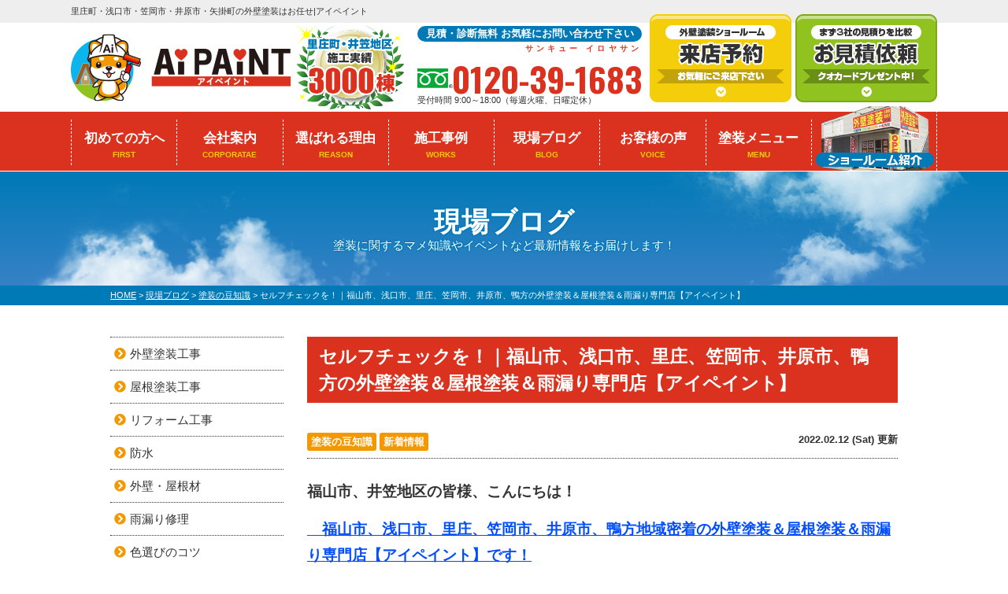

--- FILE ---
content_type: text/html; charset=UTF-8
request_url: https://ai-paint.com/blog/23422/
body_size: 17397
content:
<!DOCTYPE html>
<html>

<head>
  <meta charset="UTF-8">
  <meta http-equiv="X-UA-Compatible" content="IE=edge" />
  <meta name="viewport" content="width=device-width" />
  <title>セルフチェックを！｜福山市、浅口市、里庄、笠岡市、井原市、鴨方の外壁塗装＆屋根塗装＆雨漏り専門店【アイペイント】　｜現場ブログ｜里庄町の外壁塗装・屋根工事ならアイペイント</title>
  <meta name="description" content="現場ブログ「セルフチェックを！｜福山市、浅口市、里庄、笠岡市、井原市、鴨方の外壁塗装＆屋根塗装＆雨漏り専門店【アイペイント】　」です。里庄、笠岡、浅口の外壁塗装は、口コミ評判が高い外壁塗装、屋根リフォーム工事、雨漏りの専門店【アイペイント】へ。地域密着34年、大手塗料メーカーより全国No.2の表彰実績あり！完全自社足場だから安くて高品質。" />
      <meta name="keywords" content="現場ブログ,外壁塗装,屋根塗装,サイディング,屋根,防水工事,雨漏り,住宅塗装,屋根塗装,住宅リフォーム塗装,里庄町,広島県,浅口市,岡山県,笠岡市,井原市,矢掛町,アイペイント,勇建工業" />
    <script>
    var theme_path = 'https://ai-paint.com/cms/wp-content/themes/ai-paint';
  </script>
  <meta name="format-detection" content="telephone=no" />
<!-- *** stylesheet *** -->
<!-- <link rel="stylesheet" type="text/css" href="https://cdn.jsdelivr.net/npm/cookieconsent@3/build/cookieconsent.min.css" /> -->
<link rel="stylesheet" media="all" href="https://ai-paint.com/cms/wp-content/themes/ai-paint/style.css?1738752305" />
<link href="https://use.fontawesome.com/releases/v5.6.1/css/all.css" rel="stylesheet">
<!-- *** javascript *** -->
<script src="//ajax.googleapis.com/ajax/libs/jquery/2.0.3/jquery.min.js"></script>
<script src="https://ai-paint.com/cms/wp-content/themes/ai-paint/js/Chart.js"></script>
<script src="https://ai-paint.com/cms/wp-content/themes/ai-paint/js/jquery.dotdotdot.min.js"></script>
<script src="https://ai-paint.com/cms/wp-content/themes/ai-paint/js/excanvas.js"></script>
<script src="https://ai-paint.com/cms/wp-content/themes/ai-paint/js/jquery.heightLine.js"></script>
<script src="https://ai-paint.com/cms/wp-content/themes/ai-paint/js/doubletaptogo.js"></script>
    <script src="https://ai-paint.com/cms/wp-content/themes/ai-paint/js/heightLineSetting.js"></script>
<script src="https://ai-paint.com/cms/wp-content/themes/ai-paint/js/conf.js"></script>
<link href="https://fonts.googleapis.com/css2?family=Oswald:wght@200;300;400;500;600;700&display=swap" rel="stylesheet">
<!-- *** googleanalytics *** -->
<!-- Google Tag Manager -->
<script>(function(w,d,s,l,i){w[l]=w[l]||[];w[l].push({'gtm.start':
new Date().getTime(),event:'gtm.js'});var f=d.getElementsByTagName(s)[0],
j=d.createElement(s),dl=l!='dataLayer'?'&l='+l:'';j.async=true;j.src=
'https://www.googletagmanager.com/gtm.js?id='+i+dl;f.parentNode.insertBefore(j,f);
})(window,document,'script','dataLayer','GTM-PK6LMQB');</script>
<!-- End Google Tag Manager -->
<!-- *** /googleanalytics *** -->
  <meta name='robots' content='max-image-preview:large' />
<link rel='dns-prefetch' href='//s.w.org' />
		<script type="text/javascript">
			window._wpemojiSettings = {"baseUrl":"https:\/\/s.w.org\/images\/core\/emoji\/13.0.1\/72x72\/","ext":".png","svgUrl":"https:\/\/s.w.org\/images\/core\/emoji\/13.0.1\/svg\/","svgExt":".svg","source":{"concatemoji":"https:\/\/ai-paint.com\/cms\/wp-includes\/js\/wp-emoji-release.min.js?ver=5.7.14"}};
			!function(e,a,t){var n,r,o,i=a.createElement("canvas"),p=i.getContext&&i.getContext("2d");function s(e,t){var a=String.fromCharCode;p.clearRect(0,0,i.width,i.height),p.fillText(a.apply(this,e),0,0);e=i.toDataURL();return p.clearRect(0,0,i.width,i.height),p.fillText(a.apply(this,t),0,0),e===i.toDataURL()}function c(e){var t=a.createElement("script");t.src=e,t.defer=t.type="text/javascript",a.getElementsByTagName("head")[0].appendChild(t)}for(o=Array("flag","emoji"),t.supports={everything:!0,everythingExceptFlag:!0},r=0;r<o.length;r++)t.supports[o[r]]=function(e){if(!p||!p.fillText)return!1;switch(p.textBaseline="top",p.font="600 32px Arial",e){case"flag":return s([127987,65039,8205,9895,65039],[127987,65039,8203,9895,65039])?!1:!s([55356,56826,55356,56819],[55356,56826,8203,55356,56819])&&!s([55356,57332,56128,56423,56128,56418,56128,56421,56128,56430,56128,56423,56128,56447],[55356,57332,8203,56128,56423,8203,56128,56418,8203,56128,56421,8203,56128,56430,8203,56128,56423,8203,56128,56447]);case"emoji":return!s([55357,56424,8205,55356,57212],[55357,56424,8203,55356,57212])}return!1}(o[r]),t.supports.everything=t.supports.everything&&t.supports[o[r]],"flag"!==o[r]&&(t.supports.everythingExceptFlag=t.supports.everythingExceptFlag&&t.supports[o[r]]);t.supports.everythingExceptFlag=t.supports.everythingExceptFlag&&!t.supports.flag,t.DOMReady=!1,t.readyCallback=function(){t.DOMReady=!0},t.supports.everything||(n=function(){t.readyCallback()},a.addEventListener?(a.addEventListener("DOMContentLoaded",n,!1),e.addEventListener("load",n,!1)):(e.attachEvent("onload",n),a.attachEvent("onreadystatechange",function(){"complete"===a.readyState&&t.readyCallback()})),(n=t.source||{}).concatemoji?c(n.concatemoji):n.wpemoji&&n.twemoji&&(c(n.twemoji),c(n.wpemoji)))}(window,document,window._wpemojiSettings);
		</script>
		<style type="text/css">
img.wp-smiley,
img.emoji {
	display: inline !important;
	border: none !important;
	box-shadow: none !important;
	height: 1em !important;
	width: 1em !important;
	margin: 0 .07em !important;
	vertical-align: -0.1em !important;
	background: none !important;
	padding: 0 !important;
}
</style>
	<link rel='stylesheet' id='wp-block-library-css'  href='https://ai-paint.com/cms/wp-includes/css/dist/block-library/style.min.css?ver=5.7.14' type='text/css' media='all' />
<link rel='stylesheet' id='contact-form-7-css'  href='https://ai-paint.com/cms/wp-content/plugins/contact-form-7/includes/css/styles.css?ver=5.4.1' type='text/css' media='all' />
<link rel='stylesheet' id='responsive-lightbox-prettyphoto-css'  href='https://ai-paint.com/cms/wp-content/plugins/responsive-lightbox/assets/prettyphoto/prettyPhoto.min.css?ver=2.3.2' type='text/css' media='all' />
<link rel='stylesheet' id='wp-pagenavi-css'  href='https://ai-paint.com/cms/wp-content/plugins/wp-pagenavi/pagenavi-css.css?ver=2.70' type='text/css' media='all' />
<link rel='stylesheet' id='grw-public-main-css-css'  href='https://ai-paint.com/cms/wp-content/plugins/widget-google-reviews/assets/css/public-main.css?ver=2.2.6' type='text/css' media='all' />
<link rel='stylesheet' id='jquery-ui-smoothness-css'  href='https://ai-paint.com/cms/wp-content/plugins/contact-form-7/includes/js/jquery-ui/themes/smoothness/jquery-ui.min.css?ver=1.12.1' type='text/css' media='screen' />
<script type='text/javascript' src='https://ai-paint.com/cms/wp-includes/js/jquery/jquery.min.js?ver=3.5.1' id='jquery-core-js'></script>
<script type='text/javascript' src='https://ai-paint.com/cms/wp-includes/js/jquery/jquery-migrate.min.js?ver=3.3.2' id='jquery-migrate-js'></script>
<script type='text/javascript' src='https://ai-paint.com/cms/wp-content/plugins/responsive-lightbox/assets/prettyphoto/jquery.prettyPhoto.min.js?ver=2.3.2' id='responsive-lightbox-prettyphoto-js'></script>
<script type='text/javascript' src='https://ai-paint.com/cms/wp-includes/js/underscore.min.js?ver=1.8.3' id='underscore-js'></script>
<script type='text/javascript' src='https://ai-paint.com/cms/wp-content/plugins/responsive-lightbox/assets/infinitescroll/infinite-scroll.pkgd.min.js?ver=5.7.14' id='responsive-lightbox-infinite-scroll-js'></script>
<script type='text/javascript' id='responsive-lightbox-js-extra'>
/* <![CDATA[ */
var rlArgs = {"script":"prettyphoto","selector":"lightbox","customEvents":"","activeGalleries":"1","animationSpeed":"normal","slideshow":"0","slideshowDelay":"5000","slideshowAutoplay":"0","opacity":"0.75","showTitle":"1","allowResize":"1","allowExpand":"1","width":"1080","height":"720","separator":"\/","theme":"pp_default","horizontalPadding":"20","hideFlash":"0","wmode":"opaque","videoAutoplay":"0","modal":"0","deeplinking":"0","overlayGallery":"1","keyboardShortcuts":"1","social":"0","woocommerce_gallery":"0","ajaxurl":"https:\/\/ai-paint.com\/cms\/wp-admin\/admin-ajax.php","nonce":"b3a1a1d177"};
/* ]]> */
</script>
<script type='text/javascript' src='https://ai-paint.com/cms/wp-content/plugins/responsive-lightbox/js/front.js?ver=2.3.2' id='responsive-lightbox-js'></script>
<script type='text/javascript' defer="defer" src='https://ai-paint.com/cms/wp-content/plugins/widget-google-reviews/assets/js/public-main.js?ver=2.2.6' id='grw-public-main-js-js'></script>
<link rel="https://api.w.org/" href="https://ai-paint.com/wp-json/" /><link rel="canonical" href="https://ai-paint.com/blog/23422/" />
<link rel='shortlink' href='https://ai-paint.com/?p=23422' />
<link rel="alternate" type="application/json+oembed" href="https://ai-paint.com/wp-json/oembed/1.0/embed?url=https%3A%2F%2Fai-paint.com%2Fblog%2F23422%2F" />
<link rel="alternate" type="text/xml+oembed" href="https://ai-paint.com/wp-json/oembed/1.0/embed?url=https%3A%2F%2Fai-paint.com%2Fblog%2F23422%2F&#038;format=xml" />
<link rel="icon" href="/cms/wp-content/uploads/2021/04/cropped-favicon-32x32.png" sizes="32x32" />
<link rel="icon" href="/cms/wp-content/uploads/2021/04/cropped-favicon-192x192.png" sizes="192x192" />
<link rel="apple-touch-icon" href="/cms/wp-content/uploads/2021/04/cropped-favicon-180x180.png" />
<meta name="msapplication-TileImage" content="/cms/wp-content/uploads/2021/04/cropped-favicon-270x270.png" />

</head>

<body data-rsssl=1 id="blog" >
  <!-- Google Tag Manager (noscript) -->
  <noscript><iframe src="https://www.googletagmanager.com/ns.html?id=GTM-PK6LMQB" height="0" width="0" style="display:none;visibility:hidden"></iframe></noscript>
  <!-- End Google Tag Manager (noscript) -->

      <header id="jsHeader" class="header">
                  <div class="spmenubtn spblock">
        <a href="javascript:switchMenu();">
          <span></span>
          <span></span>
          <span></span>
          <span>MENU</span></a>
      </div>
      <div class="htxt">
        <div class="inner">
                      <p><strong>里庄町・浅口市・笠岡市・井原市・矢掛町の外壁塗装はお任せ|アイペイント</strong></p>
                  </div>
      </div>

      <div class="inner">
        <div class="hdrBlockl">
          <div class="hdrLogo">
                        <!--                    <p class="corpNumber">
                        岡山県知事許可（般・29）（般・2）第25482号                    </p>
                    -->
                          <!--<p class="logoTxt">
                        外壁塗装&屋根工事専門店                    </p>-->
                        <a href="https://ai-paint.com/"><img src="/cms/wp-content/uploads/2021/03/hdr_logo-1.png" alt="里庄町・井笠地区の外壁塗装&屋根工事専門店アイペイント" class="logo01" /></a>
            <img src="/cms/wp-content/uploads/2025/02/hdr_medal.png" alt="アイペイント" class="logo02" />
                                  </div>
        </div>
        <div class="hdrBlockr">




          <div class="hdrContact">
            <p class="contactCatch">見積・診断無料 お気軽にお問い合わせ下さい</p>
            <p class="tel">
              <span class="tel-link dNum"><ruby>0120-39-1683<rt>サンキュー イロヤサン</rt></ruby></span>


              受付時間 9:00～18:00（毎週火曜、日曜定休）            </p>
          </div>

          


          <ul class="hdrBnr">
            <li><a href="https://ai-paint.com/showroom/"><img src="https://ai-paint.com/cms/wp-content/themes/ai-paint/img/common/hdr_bnr_reserve.png" alt="外壁塗装ショールーム 来店予約 "></a></li>
            <li><a href="https://ai-paint.com/contact/"><img src="https://ai-paint.com/cms/wp-content/themes/ai-paint/img/common/hdr_bnr_contact.png" alt="まずは3社の見積を比較 お見積依頼 お気軽に連絡下さい クオカードプレゼント中"></a></li>
          </ul>
        </div>
      </div>

      
      

    <nav class="nav">
        <ul class="gNav">
            <li class="gnav01"><a href="https://ai-paint.com/first/">初めての方へ<span>FIRST</span></a></li>
            <li class="gnav02"><a href="https://ai-paint.com/corporate/">会社案内<span>CORPORATAE</span></a></li>
            <li class="gnav03"><a href="https://ai-paint.com/reason/">選ばれる理由<span>REASON</span></a></li>
            <li class="gnav05"><a href="https://ai-paint.com/works/">施工事例<span>WORKS</span></a></li>
            <li class="gnav05"><a href="https://ai-paint.com/blog/">現場ブログ<span>BLOG</span></a></li>
            <li class="gnav06"><a href="https://ai-paint.com/voice/">お客様の声<span>VOICE</span></a></li>
            <li class="gnav04"><a href="https://ai-paint.com/menu/">塗装メニュー<span>MENU</span></a>
                <ul>
                    <li><a href="https://ai-paint.com/menu/#packWall">外壁塗装</a></li>
                    <li><a href="https://ai-paint.com/menu/#packRoof">屋根塗装</a></li>
                    <li><a href="https://ai-paint.com/menu/wpack/">外壁＋屋根塗装パック</a></li>
                    <li><a href="https://ai-paint.com/apartment/">アパート・マンション向け</a></li>
                </ul>
            </li>
            <li class="gnav07"><a href="https://ai-paint.com/showroom/"><img src="https://ai-paint.com/cms/wp-content/themes/ai-paint/img/common/gnav_showroom.png" alt="ショールーム紹介"></a></li>

        </ul>
    </nav>
    </header>


          <div class="pageTitle">
        <div class="inner" style="background:url(/cms/wp-content/uploads/2020/12/mainv_sub.png) no-repeat top center;">
          <!--
                                <img src="" alt="現場ブログ" />
                -->
                      <h1>
                              現場ブログ              <span>塗装に関するマメ知識やイベントなど最新情報をお届けします！</span></h1>
                  </div>
      </div>
      <div class="pagePath">
        <p>
          <!-- Breadcrumb NavXT 6.6.0 -->
<span property="itemListElement" typeof="ListItem"><a property="item" typeof="WebPage" title="里庄町の外壁塗装・屋根工事ならアイペイントへ移動" href="https://ai-paint.com" class="home"><span property="name">HOME</span></a><meta property="position" content="1"></span> &gt; <span property="itemListElement" typeof="ListItem"><a property="item" typeof="WebPage" title="現場ブログへ移動" href="https://ai-paint.com/blog/" class="post post-blog-archive"><span property="name">現場ブログ</span></a><meta property="position" content="2"></span> &gt; <span property="itemListElement" typeof="ListItem"><a property="item" typeof="WebPage" title="Go to the 塗装の豆知識 活動ブログ分類 archives." href="https://ai-paint.com/blog/blog_tax/topics/" class="taxonomy blog_tax"><span property="name">塗装の豆知識</span></a><meta property="position" content="3"></span> &gt; <span property="itemListElement" typeof="ListItem"><span property="name">セルフチェックを！｜福山市、浅口市、里庄、笠岡市、井原市、鴨方の外壁塗装＆屋根塗装＆雨漏り専門店【アイペイント】　</span><meta property="position" content="4"></span>        </p>
      </div>
        <div class="contents clearfix" >
    <section class="main">
      <!-- /header.php ヘッダー -->
<!-- single.php シングルページテンプレート -->

<article class="singleBlog">
<h2>セルフチェックを！｜福山市、浅口市、里庄、笠岡市、井原市、鴨方の外壁塗装＆屋根塗装＆雨漏り専門店【アイペイント】　</h2>
<div class="infoBox">

<p class="cat">
<a href="https://ai-paint.com/blog/blog_tax/topics/">塗装の豆知識</a><a href="https://ai-paint.com/blog/blog_tax/news/">新着情報</a></p>


<p class="time">2022.02.12 (Sat) 更新</p>
</div>


<div class="singleDetail">
<div dir="auto">
<p><span style="font-size: 14pt;"><strong><span style="font-family: 'comic sans ms', sans-serif;">福山市、井笠地区の皆様、こんにちは！</span></strong></span></p>
<p><span style="font-size: 14pt;"><strong><span style="font-family: 'comic sans ms', sans-serif;"><a href="https://ai-paint.com/">　福山市、浅口市、里庄、笠岡市、井原市、鴨方地域密着の外壁塗装＆屋根塗装＆雨漏り専門店【アイペイント】です！</a></span></strong></span></p>
<p><span style="font-size: 14pt;"><strong><span style="font-family: 'comic sans ms', sans-serif;">　福山市、浅口市、里庄、笠岡市、井原市、鴨方を中心に、安くて品質が高い外壁塗装、屋根塗装、雨漏り工事を提供いたします。</span></strong></span></p>
<p><span style="font-size: 14pt;"><strong><span style="font-family: 'comic sans ms', sans-serif;">　いつもブログをお読みいただき、誠にありがとうございます！</span></strong></span></p>
</div>
<article class="comCheck">
<div class="deteriorationChk"></div>
</article>
<div dir="auto">
<article>
<h2 class="fullWidth"><strong>雨漏りでこんなお悩み</strong>をお持ちのあなたに…</h2>
<div class="comIdea inner">
<ul class="clearfix">
<li><span style="font-size: 8pt;">天井にシミが…。直さないと天井が抜けそう。<img src="https://ai-paint.com/cms/wp-content/themes/ai-paint/img/common/worry_photo03.png" alt="" /></span></li>
<li><span style="font-size: 8pt;">じめじめした室内がカビっぽくて身体に悪そう…。<img src="https://ai-paint.com/cms/wp-content/themes/ai-paint/img/common/worry_photo01.png" alt="" /></span></li>
<li><span style="font-size: 8pt;">梅雨や台風の時期になると天井から雨水が…。<img src="https://ai-paint.com/cms/wp-content/themes/ai-paint/img/common/worry_photo02.png" alt="" /></span></li>
<li><span style="font-size: 8pt;">他の業者に見てもらっているけど、直りそうもない。<img loading="lazy" src="https://ai-paint.com/cms/wp-content/themes/ai-paint/img/common/worry_photo04.png" alt="" width="145" height="163" class="" /></span></li>
<li><span style="font-size: 8pt;">太陽光発電を設置したら雨漏りし始めた…<img src="https://ai-paint.com/cms/wp-content/themes/ai-paint/img/common/worry_img05.png" alt="" /></span></li>
</ul>
</div>
</article>
<article class="inner troubleBox">
<h2><img loading="lazy" src="https://ai-paint.com/cms/wp-content/uploads/2020/12/diagnosis_img003.png" alt="" width="155" height="155" class="alignnone size-full wp-image-19339" srcset="https://ai-paint.com/cms/wp-content/uploads/2020/12/diagnosis_img003.png 155w, https://ai-paint.com/cms/wp-content/uploads/2020/12/diagnosis_img003-150x150.png 150w" sizes="(max-width: 155px) 100vw, 155px" />雨漏りは放っておくと大変なことに…<span class="txtL">雨漏りは放置すると<strong class="noticeB">家の大切な構造体</strong><br />（柱や梁など）が腐食します！！！</span></h2>
<ul class="photoUL">
<li><img loading="lazy" src="https://ai-paint.com/cms/wp-content/uploads/2020/12/rainleaking_img09.jpg" alt="" width="316" height="206" class="alignnone size-full wp-image-19340" srcset="https://ai-paint.com/cms/wp-content/uploads/2020/12/rainleaking_img09.jpg 316w, https://ai-paint.com/cms/wp-content/uploads/2020/12/rainleaking_img09-300x196.jpg 300w" sizes="(max-width: 316px) 100vw, 316px" /></li>
<li><img loading="lazy" src="https://ai-paint.com/cms/wp-content/uploads/2020/12/rainleaking_img07.jpg" alt="" width="316" height="206" class="alignnone size-full wp-image-19341" srcset="https://ai-paint.com/cms/wp-content/uploads/2020/12/rainleaking_img07.jpg 316w, https://ai-paint.com/cms/wp-content/uploads/2020/12/rainleaking_img07-300x196.jpg 300w" sizes="(max-width: 316px) 100vw, 316px" /></li>
<li><img loading="lazy" src="https://ai-paint.com/cms/wp-content/uploads/2020/12/diagnosis_img04-1.jpg" alt="" width="239" height="160" class="alignnone size-full wp-image-19342" /></li>
</ul>
<p class="catchTxt"><strong>腐食した後の復旧工事となると、<br />数百万円かかる事例もありました…</strong></p>
<p><img loading="lazy" src="https://ai-paint.com/cms/wp-content/uploads/2021/04/rainleaking_houseImg.png" alt="" width="586" height="535" class="alignright size-full wp-image-19356" /></p>
<div class="overflowH">
<h5>ご存知でしたか？！</h5>
<h6>雨漏りの原因は屋根だけじゃない！</h6>
<ol class="ranking">
<li>第１位　屋根から雨漏り</li>
<li>第２位　窓の縁から雨漏り</li>
<li>第３位　外壁から雨漏り</li>
</ol>
<p>雨漏り箇所は非常に多く、1回で止まることは稀・・・。</p>
<p>そうなる前に外壁塗装や屋根塗装をしておけば良かった・・・。</p>
<p>雨漏りが起きる前に・・・まずはご相談ください。</p>
</div>
</article>
</div>
<div dir="auto"></div>
<div dir="auto"></div>
<div dir="auto"><span style="font-family: 'comic sans ms', sans-serif; font-size: 14pt; color: #ff6600;"><strong>気になる点がございましたらお気軽にお問い合わせください(*^-^*)</strong></span></div>
<div dir="auto"><span style="font-family: 'comic sans ms', sans-serif; font-size: 14pt; color: #ff6600;"><strong>外壁劣化診断士がお家の劣化状態を見させていただきます(^_-)-☆</strong></span></div>
<div dir="auto"></div>
<div dir="auto"></div>
<div dir="auto">　　　　</div>
<div dir="auto"><span style="font-family: 'comic sans ms', sans-serif;"><strong>　<span style="color: #0000ff; font-size: 24pt;">自社足場と塗装・足場に関して有資格者多数在籍のため、お客様に高品質、低コストを実現し、お客様満足度100％を目指しています！</span></strong></span></div>
<div dir="auto">
<article id="greeting">
<div id="message" class="msgBox">
<p>&nbsp;</p>
<p>&nbsp;</p>
</div>
</article>
</div>
<div dir="auto">
<article id="greeting">
<div id="message" class="msgBox">
<div class="msgTxt">
<div class="overflowH">
<p><span style="font-family: 'comic sans ms', sans-serif; font-size: 18pt;"><strong><span style="color: #ff00ff;">アイペイント</span>は<span style="color: #ff6600;">外壁塗装・屋根塗装・雨漏り専門店</span>です。</strong><strong><br /></strong></span></p>
<p><span style="font-family: 'comic sans ms', sans-serif; font-size: 18pt;"><strong>地元浅口市・笠岡市・浅口郡、井原市、小田郡、福山市を中心に地域密着で、多くの信頼と実績を</strong></span></p>
<p><span style="font-family: 'comic sans ms', sans-serif; font-size: 18pt;"><strong>積み重ねてきた塗装のプロフェッショナル集団です。</strong></span></p>
<p><span style="font-family: 'comic sans ms', sans-serif; font-size: 18pt;"><strong>わが社最大の特徴は、<span style="color: #ff0000;">すべての作業を自社完結（自社一貫施工）であること</span>にあります。選りすぐりの職人を自社で揃えるのはもちろん、<span style="color: #0000ff;">もっともコストのかかる自社足場の建設に自社社員・自社専属職人や資材を利用することで、他社には真似のできない価格を実現しています。</span>地域密着だからこそ実現できる適正価格で高品質な塗装をご提供いたします。</strong></span></p>
<p><span style="font-family: 'comic sans ms', sans-serif; font-size: 18pt; color: #ff6600;"><strong>地元の職人による匠の技をお届けしできることがわが社の喜びであり、お客様からの笑顔がわが社の幸せでもあります。</strong></span></p>
<p><span style="font-family: 'comic sans ms', sans-serif; font-size: 18pt;"><strong>誠心誠意対応させていただきます。</strong></span></p>
<p><span style="font-size: 18pt;"><span style="font-family: 'comic sans ms', sans-serif;"><strong>現地調査では、屋根に実際にのぼり、劣化箇所がないか目でみて、触れて確認します。</strong></span></span></p>
<p><span style="font-size: 18pt;"><span style="font-family: 'comic sans ms', sans-serif;"><strong>また、立地や形、劣化状況によって確認が難しい場合でも<span style="color: #0000ff;">ドローン</span>を使用し調査致します。</strong></span></span></p>
<p><strong><span style="font-family: 'comic sans ms', sans-serif;">アイペイント店内のコロナ感染拡大防止のための対策はこちら</span></strong></p>
<p><strong><span style="font-family: 'comic sans ms', sans-serif;"><img loading="lazy" src="/cms/wp-content/uploads/2021/07/795316b92fc766b0181f6fef074f03fa.png" alt="" width="424" height="105" class="alignnone  wp-image-21990" srcset="https://ai-paint.com/cms/wp-content/uploads/2021/07/795316b92fc766b0181f6fef074f03fa.png 654w, https://ai-paint.com/cms/wp-content/uploads/2021/07/795316b92fc766b0181f6fef074f03fa-300x74.png 300w" sizes="(max-width: 424px) 100vw, 424px" /></span></strong></p>
<p><strong><span style="font-family: 'comic sans ms', sans-serif;">徹底的に対策しておりますので、お気軽にご来店ください！</span></strong></p>
<h4><span style="font-family: 'comic sans ms', sans-serif;">浅口市、笠岡市、里庄、井原市、鴨方の外壁塗装、屋根塗装、雨漏り補修なら、【アイペイント】へ</span></h4>
<h5><span style="font-family: 'comic sans ms', sans-serif; font-size: 12pt;">※訪問販売がしつこくて困っている方！下記のお悩みをお持ちの方、ぜひ一度お問い合わせください！</span></h5>
<h6><span style="font-family: 'comic sans ms', sans-serif; font-size: 12pt;">外壁のひび割れ、剥がれが発生しています！ということに気になっている方！</span></h6>
<h6><span style="font-family: 'comic sans ms', sans-serif; font-size: 12pt;">雨漏りが発生し、外壁、屋根の状況は大丈夫ですか？をチェックしたい方！</span></h6>
<h6><span style="font-family: 'comic sans ms', sans-serif; font-size: 12pt;">何社か相見積もりを取ったけど、比較方法がわからない！という方！</span></h6>
<h6><span style="font-family: 'comic sans ms', sans-serif; font-size: 12pt;">どのように塗装会社を選ぶのか知りたい方！</span></h6>
<h6><span style="font-family: 'comic sans ms', sans-serif; font-size: 12pt;">最新塗料や機能性塗料の費用対効果を知りたい方！</span></h6>
<h6><span style="font-family: 'comic sans ms', sans-serif; font-size: 12pt;">外壁塗装、屋根塗装の適正価格を知りたい！</span></h6>
<p><strong><span style="font-size: 18pt; font-family: 'comic sans ms', sans-serif;">・・・・・・・・・・・・・・・・・・・・・・・・・・・・・・・・・・・・・・・・・</span></strong></p>
<p><strong><span style="font-size: 18pt; font-family: 'comic sans ms', sans-serif;"><span style="font-family: 'comic sans ms', sans-serif;">福山市、井笠地区で外壁塗装・</span>屋根リフォーム、雨漏りなどでお考え・お悩みのお客様</span></strong></p>
<p><strong><span style="font-size: 18pt; font-family: 'comic sans ms', sans-serif;"><img src="https://ai-paint.com/cms/wp-content/themes/ai-paint/img/common/contactM_ttl01.png" alt="相談無料 見積無料 診断無料" />　ですので</span></strong></p>
<p><strong><span style="font-size: 18pt; font-family: 'comic sans ms', sans-serif;"><a href="https://kaneko-roof.jp/"></a><a href="https://ai-paint.com/">アイペイント</a>まで</span></strong><strong><span style="font-size: 18pt; font-family: 'comic sans ms', sans-serif;">お気軽にお問合せください！<span style="font-size: 18pt;"><span style="font-family: 'comic sans ms', sans-serif;">(^_-)-☆</span></span></span></strong></p>
<p><strong><span style="font-size: 18pt; font-family: 'comic sans ms', sans-serif;">フリーダイヤル 0120-15-1683(イコーイロヤサン)</span></strong></p>
<p><strong><span style="font-size: 18pt; font-family: 'comic sans ms', sans-serif;">〒719–0301　岡山県浅口郡里庄町里見3130</span></strong></p>
<p><strong><span style="font-size: 18pt; font-family: 'comic sans ms', sans-serif;">電話受付／9時～18時　WEB受付/24時間　　　定休日／火曜日</span></strong></p>
<p><strong><span style="font-size: 18pt; font-family: 'comic sans ms', sans-serif;">・・・・・・・・・・・・・・・・・・・・・・・・・・・・・・・・・・・・・・・・・</span></strong></p>
</div>
</div>
</div>
</article>
<article>
<h2>会社概要</h2>
<table>
<tbody>
<tr>
<th>会社名</th>
<td>株式会社 勇建工業</td>
</tr>
<tr>
<th>屋号</th>
<td>アイペイント</td>
</tr>
<tr>
<th>アイペイント里庄ショールーム</th>
<td>〒719-0301　岡山県浅口郡里庄里見3130<br />フリーダイヤル：0120-15-1683<br />TEL：0865-60-0908<br /><span class="btnDetail"><a href="https://ai-paint.com/corporate/#shop1" class="mapLink btn">アクセスマップ</a></span></td>
</tr>
<tr>
<th>代表者</th>
<td>代表取締役 佐藤 勇介</td>
</tr>
<tr>
<th>事業内容</th>
<td>
<ul>
<li>外壁塗装工事</li>
<li>屋根塗装工事</li>
<li>塗装・張替工事</li>
<li>リフォーム工事</li>
<li>エクステリア工事</li>
</ul>
</td>
</tr>
<tr>
<th>資格</th>
<td>
<ul>
<li>一級塗装技能士</li>
<li>一級とび技能士</li>
<li>外壁塗装診断士</li>
</ul>
</td>
</tr>
<tr>
<th>許可番号</th>
<td>岡山県知事許可（般・29）第25482号</td>
</tr>
</tbody>
</table>
</article>
</div>
<div dir="auto"><span style="font-family: 'comic sans ms', sans-serif;"><strong>　</strong></span></p>
<article>
<div class="comAreaBox areaInfo">
<h3>施工エリア</h3>
<p><img src="https://ai-paint.com/cms/wp-content/uploads/2021/03/area_map-1.png" alt="エリア地図" class="imgL20" /></p>
<div class="overflowH">
<h4>対応エリア</h4>
<p><strong>浅口市、笠岡市、浅口郡、井原市、福山市</strong></p>
<p>アイペイントは、<strong>岡山県浅口市、笠岡市、浅口郡、井原市、福山市を中心に地域密着</strong>で外壁塗装、屋根塗装、外装リフォーム工事を承っております。<br />※その他の地域も対応します！お気軽に浅口市、笠岡市、浅口郡、井原市、福山市のアイペイントまでお問合せください！※矢掛町にも対応しております！</p>
</div>
</div>
</article>
<article class="mb0">
<div class="shopAccess">
<p>&nbsp;</p>
</div>
</article>
<p><span style="font-family: 'comic sans ms', sans-serif;"><strong></strong></span></div>
   
<!--
	
-->

</div>
</article>

<div class="pagenavi">
<ul class="naviUl">
<li class="next"><a href="https://ai-paint.com/blog/23425/" rel="next">次の記事</a></li>
<li class="list"><a href="https://ai-paint.com/blog/">一覧</a></li>
<li class="prev"><a href="https://ai-paint.com/blog/23416/" rel="prev">前の記事</a></li>
</ul>
</div>
<article>
<!-- comMessage.php -->

<div id="message" class="msgBox">
    <h2>
                    外壁塗装&屋根工事専門店 アイペイントへようこそ            </h2>
    <div class="msgTxt">
                    <!--<h3>外壁塗装&屋根工事専門店 アイペイントへようこそ</h3>-->
            <!-- comCeo.php -->
<div class="msgPhoto">
        <div class="ceoPict">
        <img src="/cms/wp-content/uploads/2021/03/ceo_img-1.jpg" />
    </div>
    <h5>アイペイント(株式会社 勇建工業)</h5>
    <p><span>代表取締役</span> 佐藤 勇介<br><span class="en">YUSUKE SATO</span></p>
    
</div>
<!-- /comCeo.php  -->                <div class="overflowH">
            <p>地元里庄町・浅口市・笠岡市・井原市・矢掛町を中心としたエリアで外壁塗装、屋根工事、雨漏り補修工事を承る「アイペイント」です。<br />
社名にもあるように、地域への「愛」を込めた外壁塗装・屋根塗装を志しております。伝統ある地域の街並みにも貢献すべく、その美しい景観の保全にもお役に立てるよう努めています。</p>

                            <p>おかげさまでお客様より「アイペイントに頼んでよかった」とのお声を頂戴しており、施工後にみなさまの笑顔に出会えることが、この仕事をしていてよかったと感じるなによりの幸せと、感謝しております。そんなお客様からの笑顔のためにも、懇切丁寧な作業と惜しまぬ努力で日々奮闘することを、お誓いする所存です。</p>
                <p>わが社最大の特徴は、自社足場、自社専属職人を有しているため、お客様対応すべての作業を自社完結（自社一貫施工）であることにあります。選りすぐりの職人を自社で揃えるのはもちろん、もっともコストのかかる自社足場の建設に自社社員や資材を利用することで、他社には真似のできない価格を実現しています。</p>
                <p>私たち「アイペイント」では、実績ある資格保有者の優れた職人たちが、お客様にご満足いただける納得の施工をご提供させていただいております。地元里庄町・浅口市・笠岡市・井原市・矢掛町のみなさまに、地元の職人による匠の技をお届けできることが、私たちのなによりの喜びなのです。</p>
                <p>引き続き何卒よろしくお願いいたします。</p>
                    </div>

    </div>
</div>
<!-- /comMessage.php --></article>
<!-- comShopAccess.php -->
<div class="shopAccess">
    <ul>
        
            <li id="showroom01">
                

                <!--<ul class="shopMain">
<li><img src="/cms/wp-content/uploads/2023/06/img_satoshou.jpg" alt="アイペイント里庄ショールーム" /></li>
<li><img src="" alt="アイペイント里庄ショールーム" /></li>
</ul>-->

                <h2>アイペイント里庄ショールーム</h2>
                <div class="img_showroom"><img src="/cms/wp-content/uploads/2023/06/img_satoshou.jpg" alt="アイペイント里庄ショールーム" /></div>

                <h3>アイペイント里庄ショールーム アクセスマップ</h3>
                <iframe src="https://www.google.com/maps/embed?pb=!1m18!1m12!1m3!1d3287.491085767781!2d133.56404381522736!3d34.51578408048233!2m3!1f0!2f0!3f0!3m2!1i1024!2i768!4f13.1!3m3!1m2!1s0x35514222103a1701%3A0xf6e1611fa5b3c4c6!2z44CSNzE5LTAzMDEg5bKh5bGx55yM5rWF5Y-j6YOh6YeM5bqE55S66YeM6KaL77yT77yR77yT77yQ!5e0!3m2!1sja!2sjp!4v1620382542263!5m2!1sja!2sjp" width="1000" height="450" style="border:0;" allowfullscreen="" loading="lazy"></iframe>                <!--
<span class="shopImg"><img src="/cms/wp-content/uploads/2023/06/img_satoshou.jpg" alt="アイペイント里庄ショールーム"></span>
-->
                <div class="shopSummery">
                    <!--<p class="tel"><span class="tel-link">0865-60-0907</span>営業時間 9:00～18:00（毎週火曜、日曜定休）</p>-->
                    <h5>アイペイント里庄ショールーム</h5>
                                        <p>〒719-0301 岡山県浅口郡里庄里見3130                        <br>フリーダイヤル：0120-15-1683<br>TEL：0865-60-0907<br>
                            営業時間 9:00～18:00（毎週火曜、日曜定休）</p>
                                            <p class="btn floatR"><a href="https://ai-paint.com/showroom/">ショールームについて詳しくはコチラ</a></p>
                                    </div>
                                    <!-- comContactL.php -->

  <div class="contactBox clearfix">
    <h3>
              <img src="https://ai-paint.com/cms/wp-content/themes/ai-paint/img/common/contactM_ttl01.png" alt="相談無料 見積無料 診断無料">
            <img src="https://ai-paint.com/cms/wp-content/themes/ai-paint/img/common/contactM_ttl02.png" alt="お気軽にお電話ください">
    </h3>

    <div class="telBox">
                      <p class="tel">
          <span class="tel-link" data-tel-link="0120-39-1683"><ruby>0120-39-1683<rt>サンキューイロヤサン</rt></ruby></span>
          <br class="spblock">
          受付時間 9:00～18:00（毎週火曜、日曜定休）        </p>

      
              <p class="btn">
          <a href="https://ai-paint.com/contact/">
            無料お見積依頼          </a>
        </p>
          </div>
    <img src="https://ai-paint.com/cms/wp-content/themes/ai-paint/img/common/contactM_img.png" alt="" class="imgLayer">
    <p class="contactCatch">絶対に損はさせません！後悔しないためにも他社と見積りを比較してください！</p>
  </div>
<!-- /comContactL.php -->                            </li>
            </ul>

</div>

<!-- /comShopAccess.php -->
    
<!-- /archive.php アーカイブページテンプレート -->

<!-- footer.php フッター -->
</section>
<!--/.main-->
  <!-- sidebar.php サイドバー -->
<section class="side">
      <article>
      <div class="sideCategory">
        <ul>
          	<li class="cat-item cat-item-362"><a href="https://ai-paint.com/blog/blog_tax/%e5%a4%96%e5%a3%81%e5%a1%97%e8%a3%85%e5%b7%a5%e4%ba%8b/">外壁塗装工事</a>
</li>
	<li class="cat-item cat-item-361"><a href="https://ai-paint.com/blog/blog_tax/%e5%b1%8b%e6%a0%b9%e5%a1%97%e8%a3%85%e5%b7%a5%e4%ba%8b/">屋根塗装工事</a>
</li>
	<li class="cat-item cat-item-360"><a href="https://ai-paint.com/blog/blog_tax/%e3%83%aa%e3%83%95%e3%82%a9%e3%83%bc%e3%83%a0%e5%b7%a5%e4%ba%8b/">リフォーム工事</a>
</li>
	<li class="cat-item cat-item-357"><a href="https://ai-paint.com/blog/blog_tax/%e9%98%b2%e6%b0%b4/">防水</a>
</li>
	<li class="cat-item cat-item-356"><a href="https://ai-paint.com/blog/blog_tax/%e5%a4%96%e5%a3%81%e3%83%bb%e5%b1%8b%e6%a0%b9%e6%9d%90/">外壁・屋根材</a>
</li>
	<li class="cat-item cat-item-355"><a href="https://ai-paint.com/blog/blog_tax/%e9%9b%a8%e6%bc%8f%e3%82%8a%e4%bf%ae%e7%90%86/">雨漏り修理</a>
</li>
	<li class="cat-item cat-item-354"><a href="https://ai-paint.com/blog/blog_tax/%e8%89%b2%e9%81%b8%e3%81%b3%e3%81%ae%e3%82%b3%e3%83%84/">色選びのコツ</a>
</li>
	<li class="cat-item cat-item-353"><a href="https://ai-paint.com/blog/blog_tax/%e5%8a%a3%e5%8c%96%e7%97%87%e7%8a%b6/">劣化症状</a>
</li>
	<li class="cat-item cat-item-341"><a href="https://ai-paint.com/blog/blog_tax/%e3%82%b9%e3%82%bf%e3%83%83%e3%83%95%e3%81%ae%e9%9b%91%e8%ab%87/">スタッフの雑談</a>
</li>
	<li class="cat-item cat-item-340"><a href="https://ai-paint.com/blog/blog_tax/%e9%9b%91%e8%ab%87/">雑談</a>
</li>
	<li class="cat-item cat-item-338"><a href="https://ai-paint.com/blog/blog_tax/%e8%b1%86%e7%9f%a5%e8%ad%98/">豆知識</a>
</li>
	<li class="cat-item cat-item-334"><a href="https://ai-paint.com/blog/blog_tax/%e9%87%91%e9%a1%8d%e3%81%ab%e3%81%a4%e3%81%84%e3%81%a6/">金額について</a>
</li>
	<li class="cat-item cat-item-329"><a href="https://ai-paint.com/blog/blog_tax/%e3%82%b9%e3%82%bf%e3%83%83%e3%83%95%e7%b4%b9%e4%bb%8b/">スタッフ紹介</a>
</li>
	<li class="cat-item cat-item-328"><a href="https://ai-paint.com/blog/blog_tax/%e5%a1%97%e6%96%99%e8%a9%b3%e7%b4%b0%e7%b4%b9%e4%bb%8b/">塗料詳細紹介</a>
</li>
	<li class="cat-item cat-item-327"><a href="https://ai-paint.com/blog/blog_tax/%e5%a1%97%e8%a3%85%e3%81%a7%e5%a4%b1%e6%95%97%e3%81%97%e3%81%aa%e3%81%84%e3%81%9f%e3%82%81%e3%81%ae%e3%81%8a%e8%a9%b1/">塗装で失敗しないためのお話</a>
</li>
	<li class="cat-item cat-item-326"><a href="https://ai-paint.com/blog/blog_tax/%e5%a1%97%e8%a3%85%e3%81%a7%e5%a4%b1%e6%95%97%e3%81%97%e3%81%9f%e6%96%b9%e3%81%ae%e3%81%8a%e8%a9%b1/">塗装で失敗した方のお話</a>
</li>
	<li class="cat-item cat-item-324"><a href="https://ai-paint.com/blog/blog_tax/%e5%a4%96%e5%a3%81%e5%a1%97%e8%a3%85%e3%83%bb%e5%b1%8b%e6%a0%b9%e5%a1%97%e8%a3%85/">外壁塗装・屋根塗装</a>
</li>
	<li class="cat-item cat-item-311"><a href="https://ai-paint.com/blog/blog_tax/%e3%81%8a%e6%94%af%e6%89%95%e3%81%84%e6%96%b9%e6%b3%95/">お支払い方法</a>
</li>
	<li class="cat-item cat-item-310"><a href="https://ai-paint.com/blog/blog_tax/%e8%a3%9c%e5%8a%a9%e9%87%91%e3%83%bb%e5%8a%a9%e6%88%90%e9%87%91/">補助金・助成金</a>
</li>
	<li class="cat-item cat-item-305"><a href="https://ai-paint.com/blog/blog_tax/%e3%81%8a%e7%9f%a5%e3%82%89%e3%81%9b/">お知らせ</a>
</li>
	<li class="cat-item cat-item-274"><a href="https://ai-paint.com/blog/blog_tax/diary/">現場日記</a>
</li>
	<li class="cat-item cat-item-236"><a href="https://ai-paint.com/blog/blog_tax/topics/">塗装の豆知識</a>
</li>
	<li class="cat-item cat-item-188"><a href="https://ai-paint.com/blog/blog_tax/news/">新着情報</a>
</li>
	<li class="cat-item cat-item-121"><a href="https://ai-paint.com/blog/blog_tax/event/">イベント・キャンペーン</a>
</li>
        </ul>
      </div>
    </article>
  
      <div class="sideBnr">
      <!-- <div class="guideBnr mb20"><a href="https://ai-paint.com/contact/"><img src="https://ai-paint.com/cms/wp-content/themes/ai-paint/img/common/side_bnr_request.png" alt="WEB見積依頼でクオカード進呈 お問い合わせはお気軽に!!"></a></div> -->

      <h3><img src="https://ai-paint.com/cms/wp-content/themes/ai-paint/img/common/side_msg.png" alt="アイペイントのHPをご覧の皆様へ"></h3>
      <ul>
        <li>
          <a href="https://ai-paint.com/first/">
            <span class="bnrText">
              初めての塗装を<br>お考えの方へ
            </span>
            <div class="bnrImg">
              <img src="https://ai-paint.com/cms/wp-content/themes/ai-paint/img/common/side_menu_firstIco.png" alt="初めての塗装をお考えの方へ" width="60" height="60" scale="0">
            </div>
          </a>
        </li>
        <li>
          <a href="https://ai-paint.com/first/#catchTtl-top">
            <span class="bnrText">
              業者選びにお悩みの<br>方はこちら
            </span>
            <div class="bnrImg">
              <img src="https://ai-paint.com/cms/wp-content/themes/ai-paint/img/common/side_menu_pointIco.png" alt="業者選びにお悩みの方はこちら" width="60" height="60" scale="0">
            </div>
          </a>
        </li>
        <li>
          <a href="https://ai-paint.com/reason/">
            <span class="bnrText">
              アイペイントが<br>選ばれる理由
            </span>
            <div class="bnrImg">
              <img src="https://ai-paint.com/cms/wp-content/themes/ai-paint/img/common/side_menu_reasonIco.png" alt="アイペイントが選ばれる理由" width="60" height="60" scale="0">
            </div>
          </a>
        </li>
        <li>
          <a href="https://ai-paint.com/menu/">
            <span class="bnrText">
              外壁塗装・屋根工事<br>価格表はこちら
            </span>
            <div class="bnrImg">
              <img src="https://ai-paint.com/cms/wp-content/themes/ai-paint/img/common/side_menu_menuIco.png" alt="外壁塗装・屋根工事価格表はこちら" width="60" height="60" scale="0">
            </div>
          </a>
        </li>
      </ul>
    </div>

          <article class="sideBlog">
        <h3>現場ブログ・新着情報<span>STAFF BLOG</span></h3>
        <ul>
                      <li>
              <a href="https://ai-paint.com/blog/30739/">
                <div class="sideThum">

                  <img width="150" height="150" src="/cms/wp-content/uploads/2026/01/DCB9723A-5207-4338-9C53-F96B18ABECBF-150x150.jpg" class="attachment-thumbnail size-thumbnail wp-post-image" alt="" loading="lazy" />
                </div>
                <span class="new">NEW</span>
                <span class="time">2026.01.17更新</span>
                <p>屋根ドローン診断・診断報告書「完全無料」</p>
              </a>
            </li>
                      <li>
              <a href="https://ai-paint.com/blog/30737/">
                <div class="sideThum">

                  <img width="150" height="150" src="/cms/wp-content/uploads/2026/01/f3276418d031b1c0e3d4746db84aaa36-150x150.png" class="attachment-thumbnail size-thumbnail wp-post-image" alt="" loading="lazy" />
                </div>
                <span class="new">NEW</span>
                <span class="time">2026.01.17更新</span>
                <p>外壁無料診断・診断報告書付き(^▽^)/</p>
              </a>
            </li>
                      <li>
              <a href="https://ai-paint.com/blog/30728/">
                <div class="sideThum">

                  <img width="150" height="150" src="/cms/wp-content/uploads/2026/01/485202774_635165172770599_4503890345160177037_n-150x150.jpg" class="attachment-thumbnail size-thumbnail wp-post-image" alt="" loading="lazy" />
                </div>
                <span class="new">NEW</span>
                <span class="time">2026.01.12更新</span>
                <p>１月　初売りチラシのご紹介！特典満載！塗装工事がかなりお得(^▽^)</p>
              </a>
            </li>
                      <li>
              <a href="https://ai-paint.com/blog/30726/">
                <div class="sideThum">

                  <img width="150" height="150" src="/cms/wp-content/uploads/2026/01/refine-1-300x167-1-150x150.png" class="attachment-thumbnail size-thumbnail wp-post-image" alt="" loading="lazy" />
                </div>
                <span class="new">NEW</span>
                <span class="time">2026.01.12更新</span>
                <p>超低汚染塗料について</p>
              </a>
            </li>
                  </ul>
        <!--p class="btn"><a href="https://ai-paint.com/blog/">一覧はこちら</a></p-->
      </article>
    
    <article>
      <h3>外壁・屋根塗装価格<span>PRICE</span></h3>
      <ul class="sideMenu">
        <li>
          <h4>外壁塗装メニュー</h4>
          <ul>
                                        <li>
                  <a href="https://ai-paint.com/menu/wall01/">
                    スーパーラジカルシリコン塗料                  </a>
                </li>
                            <li>
                  <a href="https://ai-paint.com/menu/wall02/">
                    遮熱シリコン塗料                  </a>
                </li>
                            <li>
                  <a href="https://ai-paint.com/menu/wall03/">
                    超低汚染遮熱無機フッ素塗料                  </a>
                </li>
                            <li>
                  <a href="https://ai-paint.com/menu/wall04/">
                    無機ハイブリット塗料                  </a>
                </li>
                            <li>
                  <a href="https://ai-paint.com/menu/wall05/">
                    超低汚染遮熱シリコン塗料                  </a>
                </li>
                      </ul>
        </li>
        <li>
          <h4>屋根塗装メニュー</h4>
          <ul>
                            <li>
                  <a href="https://ai-paint.com/menu/roof01/">
                    低汚染シリコン塗料                  </a>
                </li>
                            <li>
                  <a href="https://ai-paint.com/menu/roof02/">
                    スーパー遮熱シリコン                  </a>
                </li>
                            <li>
                  <a href="https://ai-paint.com/menu/roof03/">
                    超低汚染遮熱無機フッ素塗料                  </a>
                </li>
                            <li>
                  <a href="https://ai-paint.com/menu/roof04/">
                    新世代遮熱無機塗料                  </a>
                </li>
                            <li>
                  <a href="https://ai-paint.com/menu/roof05/">
                    超低汚染遮熱シリコン塗料                  </a>
                </li>
                      </ul>
        </li>
        <li>
          <h4>
            <a href="https://ai-paint.com/apartment/">アパート・マンション向け</a>
          </h4>
        </li>
      </ul>
      <div class="sideBnr">
        <a href="https://ai-paint.com/apartment/" class="guideBnr"><img src="https://ai-paint.com/cms/wp-content/themes/ai-paint/img/common/sbnr_apartment.png" alt="アパート・マンションの塗装をお考えの方へ"></a>
      </div>
    </article>

    <article>
      <div class="inBox sideGuide">
        <ul>
          <li><a href="https://ai-paint.com/corporate/">会社概要<img src="https://ai-paint.com/cms/wp-content/themes/ai-paint/img/common/side_meu_coporateIco.png" alt="会社概要" width="60" height="60" scale="0"></a></li>
          <li><a href="https://ai-paint.com/corporate/#message">代表挨拶<img src="https://ai-paint.com/cms/wp-content/themes/ai-paint/img/common/side_menu_msgIco.png" alt="代表挨拶" width="60" height="60" scale="0"></a></li>
          <li>
            <a href="https://ai-paint.com/staff/">スタッフ紹介<img src="https://ai-paint.com/cms/wp-content/themes/ai-paint/img/common/side_menu_staffIco.png" alt="スタッフ紹介" width="60" height="60" scale="0"></a>
          </li>

          <li><a href="https://ai-paint.com/corporate/#shop1">交通アクセス<img src="https://ai-paint.com/cms/wp-content/themes/ai-paint/img/common/side_menu_accessIco.png" alt="交通アクセス" width="60" height="60" scale="0"></a></li>
        </ul>
      </div>
    </article>


    <div class="sideBnr">
      <a href="https://ai-paint.com/blog/21513/"><img src="https://ai-paint.com/cms/wp-content/themes/ai-paint/img/common/bnr_lineContact.png" alt="LINE無料見積り お友だち追加はこちらから"></a>
      <a href="https://ai-paint.com/diagnosis/"><img src="https://ai-paint.com/cms/wp-content/themes/ai-paint/img/common/bnr_diagnosis.png" alt="外壁診断 無料 プロによる正しい診断で適正価格のご提案をします！"></a>
      <a href="https://ai-paint.com/rainleaking/"><img src="https://ai-paint.com/cms/wp-content/themes/ai-paint/img/common/bnr_rainleaking.png" alt="雨漏診断 無料 気になる雨漏りの原因を迅速に突き止めます！！"></a>
      <a href="https://ai-paint.com/showroom/"><img src="https://ai-paint.com/cms/wp-content/themes/ai-paint/img/common/bnr_reservation.png" alt="来店予約 無料 外壁塗装ショールームへお越しください！！"></a>
      <a href="https://ai-paint.com/colorsimulation/"><img src="https://ai-paint.com/cms/wp-content/themes/ai-paint/img/common/comBnrColorsimulation.png" alt="カラーシミュレーション"></a>
    </div>


    <article>
      <div class="inBox">

        <div class="sideContact">
          <h3 class="sideAreaSmall">お見積り･資料請求はこちらから</h3>
                    <p class="tel"><span class="tel-link">0120-39-1683</span>
            <span class="telTime">
              9:00～18:00（毎週火曜、日曜定休）            </span>
          </p>

          <p class="btn"><a href="https://ai-paint.com/contact/">お問い合わせフォーム</a></p>
        </div>
        <div class="sideInfo">
                    <h5><img src="/cms/wp-content/uploads/2021/03/hdr_logo-1.png" alt="里庄町・井笠地区の外壁塗装&屋根工事専門店アイペイント" class="logo01" />
            <span>
              里庄町・浅口市・笠岡市・井原市・矢掛町の<br>外壁塗装&屋根工事専門店<br>株式会社 勇建工業            </span>
          </h5>

          <ul>
            
              <li id="shop1">
                <div class="shopSummery">
                  <!--<p class="tel"><span class="tel-link">0865-60-0907</span>営業時間 9:00～18:00（毎週火曜、日曜定休）</p>-->
                  <h5>[里庄ショールーム]</h5>
                                    <p>〒719-0301 岡山県浅口郡里庄里見3130                    <br>TEL：0120-15-1683</p>
                </div>
              </li>
                      </ul>
          

        </div>
        <div class="sideArea">
          <h3 class="sideAreaSmall">対応エリア</h3>
                    <span>
            <img src="/cms/wp-content/uploads/2025/02/area_map.png" class="mb20" alt="対応エリア図">
          </span>
          <ul>
            	<li class="cat-item cat-item-358"><a href="https://ai-paint.com/works/works_area/%e7%9f%a2%e6%8e%9b%e7%94%ba/">矢掛町</a>
</li>
	<li class="cat-item cat-item-344"><a href="https://ai-paint.com/works/works_area/%e5%b2%a1%e5%b1%b1%e5%b8%82/">岡山市</a>
</li>
	<li class="cat-item cat-item-330"><a href="https://ai-paint.com/works/works_area/%e7%a6%8f%e5%b1%b1%e5%b8%82-2/">福山市</a>
</li>
	<li class="cat-item cat-item-291"><a href="https://ai-paint.com/works/works_area/%e6%b5%85%e5%8f%a3%e5%b8%82/">浅口市</a>
<ul class='children'>
	<li class="cat-item cat-item-296"><a href="https://ai-paint.com/works/works_area/%e6%b5%85%e5%8f%a3%e5%b8%82/%e9%b4%a8%e6%96%b9%e7%94%ba/">鴨方町</a>
</li>
	<li class="cat-item cat-item-299"><a href="https://ai-paint.com/works/works_area/%e6%b5%85%e5%8f%a3%e5%b8%82/%e9%87%91%e5%85%89%e7%94%ba/">金光町</a>
</li>
	<li class="cat-item cat-item-306"><a href="https://ai-paint.com/works/works_area/%e6%b5%85%e5%8f%a3%e5%b8%82/%e5%af%84%e5%b3%b6%e7%94%ba/">寄島町</a>
</li>
</ul>
</li>
	<li class="cat-item cat-item-292"><a href="https://ai-paint.com/works/works_area/%e7%ac%a0%e5%b2%a1%e5%b8%82/">笠岡市</a>
</li>
	<li class="cat-item cat-item-293"><a href="https://ai-paint.com/works/works_area/%e6%b5%85%e5%8f%a3%e9%83%a1%e9%87%8c%e5%ba%84%e7%94%ba/">浅口郡里庄町</a>
</li>
	<li class="cat-item cat-item-295"><a href="https://ai-paint.com/works/works_area/%e4%ba%95%e5%8e%9f%e5%b8%82/">井原市</a>
</li>
	<li class="cat-item cat-item-294"><a href="https://ai-paint.com/works/works_area/%e5%80%89%e6%95%b7%e5%b8%82/">倉敷市</a>
<ul class='children'>
	<li class="cat-item cat-item-301"><a href="https://ai-paint.com/works/works_area/%e5%80%89%e6%95%b7%e5%b8%82/%e7%8e%89%e5%b3%b6/">玉島</a>
</li>
</ul>
</li>
	<li class="cat-item cat-item-323"><a href="https://ai-paint.com/works/works_area/%e3%81%9d%e3%81%ae%e4%bb%96/">その他</a>
<ul class='children'>
	<li class="cat-item cat-item-314"><a href="https://ai-paint.com/works/works_area/%e3%81%9d%e3%81%ae%e4%bb%96/%e7%a6%8f%e5%b1%b1%e5%b8%82/">福山市</a>
</li>
</ul>
</li>
          </ul>
        </div>
      </div>
    </article>

  

</section>
<!--/.side-->
<!-- /sidebar.php サイドバー --></div>
<!--/.contents-->

  <footer class="footer">
              <!-- comFooterCon02.php -->
<div class="ftrConBox">
  <div class="inner ">
    <img src="https://ai-paint.com/cms/wp-content/themes/ai-paint/img/common/ftr_contact_img.png" alt="" class="imgLayer">
    <h2><img src="https://ai-paint.com/cms/wp-content/themes/ai-paint/img/common/ftr_contact_ttl.png" alt="ご相談・見積り・診断は無料です!!"><br class="spblock"><img src="https://ai-paint.com/cms/wp-content/themes/ai-paint/img/common/ftr_contact_ttl02.png" alt="お気軽にお問合せ下さい!"></h2>

    <div class="footerTel">

                      <div>
                    <p class="tel">
                          <span class="tel-link"><ruby>0120-39-1683<rt>サンキュー イロヤサン</rt></ruby></span>
                        受付時間 9:00～18:00（毎週火曜、日曜定休）          </p>
        </div>
        <p class="btn">
          <a href="https://ai-paint.com/contact/">
            <span>
              メールで見積依頼
            </span>
          </a>
        </p>
      
    </div>
    <p class="catchTxt">絶対に損はさせません！後悔しないためにも他社と見積りを比較してください！</p>
  </div>
</div>
<!-- /comFooterCon02.php -->        
      <nav>
        <ul class="ftrNav">
          <li>
            <ul>
              <li><a href="https://ai-paint.com/">トップページ</a></li>
              <li><a href="https://ai-paint.com/corporate/">会社概要</a></li>
              <li><a href="https://ai-paint.com/first/">初めての方へ</a></li>
              <li><a href="https://ai-paint.com/reason/">選ばれる理由</a></li>
              <li><a href="https://ai-paint.com/staff/">スタッフ紹介</a></li>
              <li><a href="https://ai-paint.com/contact/">お問い合わせ</a></li>
              <li><a href="https://ai-paint.com/showroom/">ショールーム</a></li>
            </ul>
          </li>
          <li>
            <ul>
              <li><a href="https://ai-paint.com/menu/#packWall">外壁塗装メニュー</a>
                <ul>
                                                          <li>
                        <a href="https://ai-paint.com/menu/wall01/">
                          スーパーラジカルシリコン塗料                        </a>
                      </li>
                                        <li>
                        <a href="https://ai-paint.com/menu/wall02/">
                          遮熱シリコン塗料                        </a>
                      </li>
                                        <li>
                        <a href="https://ai-paint.com/menu/wall03/">
                          超低汚染遮熱無機フッ素塗料                        </a>
                      </li>
                                        <li>
                        <a href="https://ai-paint.com/menu/wall04/">
                          無機ハイブリット塗料                        </a>
                      </li>
                                        <li>
                        <a href="https://ai-paint.com/menu/wall05/">
                          超低汚染遮熱シリコン塗料                        </a>
                      </li>
                                  </ul>
              </li>
            </ul>
          </li>
          <li>
            <ul>
              <li><a href="https://ai-paint.com/menu/#packRoof">屋根塗装メニュー</a>
                <ul>
                                        <li>
                        <a href="https://ai-paint.com/menu/roof01/">
                          低汚染シリコン塗料                        </a>
                      </li>
                                        <li>
                        <a href="https://ai-paint.com/menu/roof02/">
                          スーパー遮熱シリコン                        </a>
                      </li>
                                        <li>
                        <a href="https://ai-paint.com/menu/roof03/">
                          超低汚染遮熱無機フッ素塗料                        </a>
                      </li>
                                        <li>
                        <a href="https://ai-paint.com/menu/roof04/">
                          新世代遮熱無機塗料                        </a>
                      </li>
                                        <li>
                        <a href="https://ai-paint.com/menu/roof05/">
                          超低汚染遮熱シリコン塗料                        </a>
                      </li>
                                  </ul>
              </li>
              <li><a href="https://ai-paint.com/menu/wpack/">外壁＋屋根塗装パック</a></li>
              <li><a href="https://ai-paint.com/apartment/">アパート・マンション向け</a></li>

            </ul>
          </li>
          <li>
            <ul>
              <li><a href="https://ai-paint.com/rainleaking/">雨漏り診断</a></li>
              <li><a href="https://ai-paint.com/diagnosis/">屋根・外壁診断</a></li>
              <li><a href="https://ai-paint.com/works/">施工事例</a></li>
              <li><a href="https://ai-paint.com/voice/">お客様の声</a></li>
              <li><a href="https://ai-paint.com/blog/">現場ブログ</a></li>
              <li><a href="https://ai-paint.com/movie/">おすすめ動画</a></li>
              <li><a href="https://ai-paint.com/colorsimulation/">カラーシミュレーション</a></li>
            </ul>
          </li>
        </ul>

      </nav>

        <div class="footerCom inner">


      <div class="floatL">
                <div class="ftrLogo">
          <a href="https://ai-paint.com/"><img src="/cms/wp-content/uploads/2021/03/hdr_logo-1.png" alt="里庄町・井笠地区の外壁塗装&屋根工事専門店アイペイント" /></a>
        </div>
      </div>

      <p class="copyRight">Copyright &copy;
        2026        里庄町・井笠地区の外壁塗装&屋根工事専門店 アイペイント. All Rights Reserved.</p>
      <div class="clearBoth">

        <h5>里庄町・井笠地区の外壁塗装&屋根工事専門店<br>アイペイント (株式会社 勇建工業)</h5>
                              <p class="footerAddress01">
              <span class="textBold">[アイペイント里庄ショールーム]</span><br>
              〒719-0301　岡山県浅口郡里庄里見3130<br>
              TEL：0120-15-1683            </p>
                  
        <div class="ftrCorpBnr">
          <ul class="ftrCorpBnr-list">
            <li class="ftrCorpBnr-list-item">
              <a href="https://gaiheki-madoguchi.com/" class="ftrCorpBnr-list-link" target="_blank">
                <img src="https://ai-paint.com/cms/wp-content/themes/ai-paint/img/common/bnr_madoguchi.png" alt="【公式】外壁塗装の窓口|日本最大級の一括見積もりサイト">
              </a>
            </li>
            <li class="ftrCorpBnr-list-item">
              <a href="https://nurikae-station.com/" class="ftrCorpBnr-list-link" target="_blank">
                <img src="https://ai-paint.com/cms/wp-content/themes/ai-paint/img/common/logo_nurikae.png" alt="塗り替えステーション｜北九州市、苅田町の外壁塗装＆屋根塗装はお任せ">
              </a>
            </li>
            <li class="ftrCorpBnr-list-item">
              <a href="https://mikunikenso.com/" class="ftrCorpBnr-list-link" target="_blank">
                <img src="https://ai-paint.com/cms/wp-content/themes/ai-paint/img/common/logo_mikuni.png" alt="久留米市・小郡市の外壁塗装・屋根塗装は三国ペイントにお任せ">
              </a>
            </li>
            <li class="ftrCorpBnr-list-item">
              <a href="https://nurikae-no1.jp/" class="ftrCorpBnr-list-link" target="_blank">
                <img src="https://ai-paint.com/cms/wp-content/themes/ai-paint/img/common/logo_nurikae-no1.png" alt="三島市を中心に静岡県東部の外壁塗装・屋根塗装専門店塗替え情報館">
              </a>
            </li>
            <li class="ftrCorpBnr-list-item">
              <a href="https://tanaka-tosou.co.jp/" class="ftrCorpBnr-list-link" target="_blank">
                <img src="https://ai-paint.com/cms/wp-content/themes/ai-paint/img/common/logo_tanakatosou.png" alt="長崎県諫早市・大村市の外壁塗装専門店 田中塗装｜外壁塗装、屋根塗装、雨漏り補修、サイディング張り替え、防水工事リフォームはお任せ下さい！">
              </a>
            </li>
            <li class="ftrCorpBnr-list-item">
              <a href="https://artpaint-z.com/" class="ftrCorpBnr-list-link" target="_blank"><img src="https://ai-paint.com/cms/wp-content/themes/ai-paint/img/common/logo_artpaint-z.png" alt="津島市、あま市、愛西市で外壁塗装、屋根塗装、雨漏り補修のことなら、外壁塗装&屋根&雨漏り専門店アートペインズ">
              </a>
            </li>
          </ul>
        </div>

      </div>
    </div>
          <!-- comFooterCon.php -->
<div class="ftrScroll">
  <div class="inner">
                <div class="ftrCont">
          <h3><span>迷ったら<br>聞いてみよう</span></h3>
        
                  <div>
            <p class="tel">
                              <span class="tel-link"><ruby>0120-39-1683<rt>サンキュー イロヤサン</rt></ruby></span>
                            受付時間 9:00～18:00（毎週火曜、日曜定休）            </p>
          </div>
                

        <ul>
          <li class="ftrShowroom"><a href="https://ai-paint.com/showroom/"><img src="https://ai-paint.com/cms/wp-content/themes/ai-paint/img/common/fer_bnr_reserve.png" alt="WEB予約でクオカード進呈 来店予約はこちら"></a></li>
          <li class="ftrContact"><a href="https://ai-paint.com/contact/"><img src="https://ai-paint.com/cms/wp-content/themes/ai-paint/img/common/fer_bnr_contact.png" alt="まずはお気軽に連絡下さい 見積相談はこちら"></a></li>


                  </ul>
        </div>
                            <div class="pageTop"><a href="#blog"><img src="https://ai-paint.com/cms/wp-content/themes/ai-paint/img/common/page_top.png" alt="PAGETOP"></a></div>
              </div>
  </div>


  <!-- /comFooterCon.php -->      <!--    -->
          </footer>


<!-- wp_footer() -->
<script type='text/javascript' src='https://ai-paint.com/cms/wp-includes/js/dist/vendor/wp-polyfill.min.js?ver=7.4.4' id='wp-polyfill-js'></script>
<script type='text/javascript' id='wp-polyfill-js-after'>
( 'fetch' in window ) || document.write( '<script src="https://ai-paint.com/cms/wp-includes/js/dist/vendor/wp-polyfill-fetch.min.js?ver=3.0.0"></scr' + 'ipt>' );( document.contains ) || document.write( '<script src="https://ai-paint.com/cms/wp-includes/js/dist/vendor/wp-polyfill-node-contains.min.js?ver=3.42.0"></scr' + 'ipt>' );( window.DOMRect ) || document.write( '<script src="https://ai-paint.com/cms/wp-includes/js/dist/vendor/wp-polyfill-dom-rect.min.js?ver=3.42.0"></scr' + 'ipt>' );( window.URL && window.URL.prototype && window.URLSearchParams ) || document.write( '<script src="https://ai-paint.com/cms/wp-includes/js/dist/vendor/wp-polyfill-url.min.js?ver=3.6.4"></scr' + 'ipt>' );( window.FormData && window.FormData.prototype.keys ) || document.write( '<script src="https://ai-paint.com/cms/wp-includes/js/dist/vendor/wp-polyfill-formdata.min.js?ver=3.0.12"></scr' + 'ipt>' );( Element.prototype.matches && Element.prototype.closest ) || document.write( '<script src="https://ai-paint.com/cms/wp-includes/js/dist/vendor/wp-polyfill-element-closest.min.js?ver=2.0.2"></scr' + 'ipt>' );( 'objectFit' in document.documentElement.style ) || document.write( '<script src="https://ai-paint.com/cms/wp-includes/js/dist/vendor/wp-polyfill-object-fit.min.js?ver=2.3.4"></scr' + 'ipt>' );
</script>
<script type='text/javascript' id='contact-form-7-js-extra'>
/* <![CDATA[ */
var wpcf7 = {"api":{"root":"https:\/\/ai-paint.com\/wp-json\/","namespace":"contact-form-7\/v1"}};
/* ]]> */
</script>
<script type='text/javascript' src='https://ai-paint.com/cms/wp-content/plugins/contact-form-7/includes/js/index.js?ver=5.4.1' id='contact-form-7-js'></script>
<script type='text/javascript' src='https://ai-paint.com/cms/wp-includes/js/jquery/ui/core.min.js?ver=1.12.1' id='jquery-ui-core-js'></script>
<script type='text/javascript' src='https://ai-paint.com/cms/wp-includes/js/jquery/ui/datepicker.min.js?ver=1.12.1' id='jquery-ui-datepicker-js'></script>
<script type='text/javascript' id='jquery-ui-datepicker-js-after'>
jQuery(document).ready(function(jQuery){jQuery.datepicker.setDefaults({"closeText":"\u9589\u3058\u308b","currentText":"\u4eca\u65e5","monthNames":["1\u6708","2\u6708","3\u6708","4\u6708","5\u6708","6\u6708","7\u6708","8\u6708","9\u6708","10\u6708","11\u6708","12\u6708"],"monthNamesShort":["1\u6708","2\u6708","3\u6708","4\u6708","5\u6708","6\u6708","7\u6708","8\u6708","9\u6708","10\u6708","11\u6708","12\u6708"],"nextText":"\u6b21","prevText":"\u524d","dayNames":["\u65e5\u66dc\u65e5","\u6708\u66dc\u65e5","\u706b\u66dc\u65e5","\u6c34\u66dc\u65e5","\u6728\u66dc\u65e5","\u91d1\u66dc\u65e5","\u571f\u66dc\u65e5"],"dayNamesShort":["\u65e5","\u6708","\u706b","\u6c34","\u6728","\u91d1","\u571f"],"dayNamesMin":["\u65e5","\u6708","\u706b","\u6c34","\u6728","\u91d1","\u571f"],"dateFormat":"yy\u5e74mm\u6708d\u65e5","firstDay":1,"isRTL":false});});
</script>
<script type='text/javascript' src='https://ai-paint.com/cms/wp-content/plugins/contact-form-7/includes/js/html5-fallback.js?ver=5.4.1' id='contact-form-7-html5-fallback-js'></script>
<script type='text/javascript' src='https://ai-paint.com/cms/wp-includes/js/wp-embed.min.js?ver=5.7.14' id='wp-embed-js'></script>
<!-- /wp_footer() -->
<!-- <script src="https://cdn.jsdelivr.net/npm/cookieconsent@3/build/cookieconsent.min.js" data-cfasync="false"></script>
<script>
  window.cookieconsent.initialise({
    "palette": {
      "popup": {
        "background": "#000"
      },
      "button": {
        "background": "#f1d600"
      }
    },
    "content": {
      "message": "当サイトではCookieを使用します。お客様により良いサービスをご提供するため、クッキーを利用しています。<br />このまま当ウェブサイトをご利用になる場合、クッキーの使用に同意いただいたものとみなされます。",
      "dismiss": "同意する",
      "link": "クッキーポリシーを確認する",
      "href": "https://ai-paint.com/privacy/#cookie"
    }
  });
</script> -->


</body>

</html>

--- FILE ---
content_type: text/css
request_url: https://ai-paint.com/cms/wp-content/themes/ai-paint/style.css?1738752305
body_size: 40365
content:
/*
Theme Name: ai-paint
Theme URI: https://ai-paint.com/
Description: pcbrain
Version: 1.0
Author: pcbrain.co.jp
*/
/* default style - リセット及びbody基本設定
----------------------------------------------------------- */
/* @import url("css/default.css"); */
/* ===================================================================
CSS information
 file name  :  default.css
 style info :  リセット及びbody初期設定 (このスタイルシートは基本的に変更しない)
=================================================================== */
/*--- reset */
html {
  overflow-y: scroll;
}

body,
div,
dl,
dt,
dd,
ul,
ol,
li,
h1,
h2,
h3,
h4,
h5,
h6,
pre,
form,
fieldset,
input,
textarea,
p,
blockquote,
th,
td {
  margin: 0;
  padding: 0;
}

address,
caption,
cite,
code,
dfn,
em,
strong,
th,
var {
  font-style: normal;
}

table {
  border-spacing: 0;
  border-collapse: collapse;
}

caption,
th {
  text-align: left;
}

q:before,
q:after {
  content: "";
}

object,
embed {
  vertical-align: top;
}

hr,
legend {
  display: none;
}

img,
abbr,
acronym,
fieldset {
  border: 0;
}

img {
  vertical-align: bottom;
}

li {
  list-style-type: none;
}

/*--- default */
body {
  min-width: 1100px;
  color: #333;

  /*コンテンツ横幅を指定する（スマホ閲覧時の背景欠けを防ぐ）*/
  font-size: 15px;
  font-family: "メイリオ", "Meiryo", verdana, "ヒラギノ角ゴ Pro W3",
    "Hiragino Kaku Gothic Pro", Osaka, "ＭＳ Ｐゴシック", "MS PGothic",
    Sans-Serif;
  line-height: 1.8;
}

.inner {
  position: relative;
  overflow: hidden;
  -webkit-box-sizing: border-box;
  -moz-box-sizing: border-box;
  box-sizing: border-box;
  margin: 0 auto;
  padding: 0;
  width: 1000px;
}

@font-face {
  font-weight: 400;
  font-style: normal;
  font-family: "Arial Black";
  src: local("Arial Black"), url("ariblk_0.ttf") format("ttf");
}

/* all style
----------------------------------------------------------- */
/* @import url("css/style.css"); */
/* ===================================================================
CSS information

 file name  :style.css
 author     :PCBrain
 style info :コンテンツエリア関係 他

このスタイルシートの構成
 基本設定、レイアウト、横幅設定など
 汎用class
=================================================================== */

/*----------------------------------------------------
    基本設定、リンクカラーなど
----------------------------------------------------*/

a:link,
a:visited {
  color: #004dff;
  text-decoration: underline;
  transition: 0.7s;

  -webkit-backface-visibility: hidden;
}

a:hover {
  color: #f93;
  transition: 0.7s;

  -webkit-backface-visibility: hidden;
}

a img {
  transition: 0.7s;

  -webkit-backface-visibility: hidden;
  backface-visibility: hidden;
}

a:hover img {
  display: inline-block;
  opacity: 0.7;
  transition: 0.7s;

  -webkit-backface-visibility: hidden;
  backface-visibility: hidden;
}

/*----------------------------------------------------
    汎用class
----------------------------------------------------*/
.imgR {
  float: right;
  margin: 0 0 10px 10px;
}

.imgR20 {
  float: right;
  margin: 0 0 20px 20px;
}

.imgR30 {
  float: right;
  margin: 0 0 20px 30px;
}

.imgL {
  float: left;
  margin: 0 10px 10px 0;
}

.imgL20 {
  float: left;
  margin: 0 20px 20px 0;
}

.imgL30 {
  float: left;
  margin: 0 30px 20px 0;
}

.imgC {
  display: block;
  margin: 0 auto 10px auto;
}

.imgBox {
  padding: 3px;
  border: #ccc solid 1px;
}

.imgLayer {
  position: absolute;
}

.mt-25 {
  margin-top: -25px !important;
}

.mt-20 {
  margin-top: -20px !important;
}

.mt-20 p {
  margin: 0 !important;
}

.mt0 {
  margin-top: 0 !important;
}

.mt10 {
  margin-top: 10px !important;
}

.mt30 {
  margin-top: 30px !important;
}

.mb0 {
  margin-bottom: 0 !important;
}

.mb20 {
  margin-bottom: 20px;
}

.mb30 {
  margin-bottom: 30px !important;
}

.mr30 {
  margin-right: 30px;
}

.ml30 {
  margin-left: 30px;
}

.pt0 {
  padding-top: 0 !important;
}

.btn {
  margin-top: 5px;
  margin-bottom: 10px;
  text-align: center;
}

.overflowH {
  overflow: hidden;
}

.overflowA {
  overflow: auto;
}

.clearBoth {
  clear: both;
}

.textRight {
  text-align: right !important;
}

.textCenter {
  display: block;
  text-align: center !important;
}

.textBold {
  font-weight: bold;
}

.remark_red {
  color: #c00;
}

.floatR {
  float: right;
}

.floatL {
  float: left;
}

.imgM {
  margin: 0 auto;
}

strong {
  font-weight: bold;
}

.must {
  color: #f00;
  font-size: 10px;
}

.noticeR {
  color: #da321e !important;
}

.noticeO {
  color: #f39800 !important;
}

.noticeB {
  color: #0079b7 !important;
}

.noticeG {
  color: #f39800 !important;
}

/* 外部リンクは別窓用の指定 */
.externalIcon {
  padding-left: 5px;
  vertical-align: middle;
}

/* clearfix */
.clearfix:after {
  display: block;
  /* ブロックレベル要素に */
  visibility: hidden;
  clear: both;
  height: 0;
  content: ".";
  /* 新しい要素を作る */
}

.clearfix {
  min-height: 1px;
}

.bg02 {
  padding: 20px 0 !important;
  background: #da321e;
}

.bg03 {
  background: url(./img/common/contact_bg.png) center center;
}

.main .comming {
  padding: 40px 0;
  color: #333;
  text-align: center;
  font-size: 18px;
}

/*----------------------------------------------------
    スマホ用
----------------------------------------------------*/
.spblock,
.spinline,
.sptr {
  display: none !important;
}

/* @import url("css/btn.css"); */
.btn {
  display: inline-block;
  box-sizing: border-box;
  margin-top: 0;
  border-radius: 30px;
  border-radius: 5px;
}

.btn a {
  position: relative;
  display: block;
  padding: 5px 35px 5px 20px;
  border: #90c31f solid 3px;
  border-radius: 5px;
  background: #90c31f;
  box-shadow: 0 3px 0 0 rgba(255, 255, 255, 0.3) inset;
  color: #fff;
  text-decoration: none;
  font-weight: bold;
  font-size: 18px;
}

.btn a:after {
  position: absolute;
  top: 3px;
  right: 10px;
  bottom: 0;
  display: block;
  margin: auto;
  height: 19px;
  content: "\f138";
  font-weight: 900;
  font-size: 16px;
  font-family: "Font Awesome 5 Free";
  line-height: 1;
}

.main .btnDetail {
  display: inline-block;
  box-sizing: border-box;
  margin-top: 5px;
  padding: 3px 10px;
  border-radius: 5px;
  background: #0079b7;
  box-shadow: 0 2px 0 0 rgba(255, 255, 255, 0.3) inset;
  color: #fff;
  font-weight: bold;
  font-size: 12px;
}

.main .btnDetail:hover,
.btn a:hover {
  opacity: 0.7;
  transition: 0.7s;
}

.main .btnDetail a {
  display: block;
  padding: 3px 10px;
  color: #fff;
  text-align: center;
  text-decoration: none;
  transition: 0.7s;
}

.bg01 .btn {
  margin: 10px 15px;
}

.corpAbout .btn a {
  padding: 5px 35px 5px 10px;
  background: #f5a100;
  background: -moz-linear-gradient(left,
      #f5a100 0%,
      #f5a100 78%,
      #d78d00 78%,
      #d78d00 100%);
  background: -webkit-linear-gradient(left,
      #f5a100 0%,
      #ffa73d 78%,
      #d78d00 78%,
      #d78d00 100%);
  background: linear-gradient(to right,
      #f5a100 0%,
      #f5a100 78%,
      #d78d00 78%,
      #d78d00 100%);
}

.corpAbout .btn a:after {
  font-size: 14px;
}

.consultationBox .btn {
  position: absolute;
  right: 10px;
  bottom: 10px;
  display: inline-block;
  box-sizing: border-box;
  margin: 0;
  padding: 10px 40px 10px 20px;
  border-radius: 4px;
  background: #f5a100;
  background: -moz-linear-gradient(left,
      #f5a100 0%,
      #f5a100 83%,
      #d78d00 83%,
      #d78d00 100%);
  background: -webkit-linear-gradient(left,
      #f5a100 0%,
      #ffa73d 83%,
      #d78d00 83%,
      #d78d00 100%);
  background: linear-gradient(to right,
      #f5a100 0%,
      #f5a100 83%,
      #d78d00 83%,
      #d78d00 100%);
  box-shadow: inset 0 -4px 0 0 rgba(105, 105, 105, 0.3);
  text-align: center;
  font-weight: bold;
  font-size: 18px;
}

.consultationBox .btn:after {
  position: absolute;
  top: 10px;
  right: 10px;
  display: block;
  margin: auto;
  content: "\f138";
  font-weight: 900;
  font-size: 16px;
  font-family: "Font Awesome 5 Free";
}

.consultationBox a:hover .btn {
  opacity: 0.8;
  transition: 0.7s;
}

.contactFree .btn {
  display: flex;
  margin: 10px;
  background: none;
  box-shadow: 0 0 0 1px rgba(0, 0, 0, 0.2) inset;
  text-shadow: none;

  justify-content: space-between;
  -ms-align-items: center;
  align-items: center;
}

.contactFree .btn img {
  display: block;
  margin: 0 auto;
}

.contactFree .btn :hover {
  opacity: 0.8;
  transition: 0.7s;
}

.worksList article .btn,
.voiceList article .btn,
.blogList article .btn,
.eventList article .btn,
.topicsBox ul li .btn {
  display: inline-block;
  margin-top: 8px;
  margin-bottom: 0;
  padding: 3px 10px;
  background: #0079b7;
  box-shadow: 0 2px 0 0 rgba(255, 255, 255, 0.3) inset;
  color: #fff;
  font-size: 12px;
}

/* @import url("css/header.css"); */
/* -----------------------------------------------------------
    .header
----------------------------------------------------------- */
.header .htxt {
  padding: 5px 0;
  background: #eee;
}

.header .htxt .inner {
  padding: 0;
}

.header .htxt h1,
.header .htxt p {
  display: block;
  font-weight: normal;
  font-size: 11px;
}

.header .htxt p strong {
  font-weight: normal;
}

.header .inner {
  display: flex;
  overflow: inherit;
  width: 1100px;
  justify-content: space-between;
  align-items: center;
  padding: 3px 0;
}

.header .corpNumber {
  position: absolute;
  bottom: 0;
  left: 0;
  font-size: 12px;
}

.header .logoTxt {
  position: absolute;
  top: 0;
  left: 0;
  font-size: 10px;
}

.header .hdrLogo {
  position: relative;
  display: flex;

  justify-content: space-between;
  align-items: center;
}

.header .hdrLogo a {
  display: block;
  float: left;
  margin: 0 5px 0 0;
}

.header .hdrLogo img.logo02 {
  width: 138px;
}

.header .hdrMenu li {
  position: relative;
  padding-left: 20px;
  font-weight: bold;
}

.header .hdrMenu li a {
  color: #333;
  text-decoration: none;
}

.header .hdrMenu li:before,
.header .hdrMenu li:after {
  position: absolute;
  top: 0;
  bottom: 0;
  left: 0;
  margin: auto;
  content: "";
  vertical-align: middle;
}

.header .hdrMenu li:before {
  width: 16px;
  height: 16px;
  border-radius: 50%;
  background: #f5a100;
}

.header .hdrMenu li:after {
  left: 4px;
  width: 4px;
  height: 4px;
  border-top: 2px solid #fffeee;
  border-right: 2px solid #fffeee;
  transform: rotate(45deg);
}

.header .hdrContact {
  position: relative;
  float: left;
  margin: 0 5px;
}

.header .hdrContact .contactCatch {
  position: relative;
  overflow: hidden;
  /* margin-bottom: 6px; */
  padding: 0 10px;
  border-radius: 30px;
  background-color: #0079b7;
  color: #fff;
  text-align: center;
  font-weight: bold;
  font-size: 13px;
  line-height: 1.6;
}

.header .hdrContact .telBox {
  position: relative;
  float: left;
  overflow: hidden;
  box-sizing: border-box;
  margin: 0 10px;
  background: #fff;
}

.header .hdrContact .tel {
  white-space: nowrap;
  font-size: 11px;
  line-height: 1.2;
}

.header .hdrContact .tel span {
  display: block;
  padding-left: 44px;
  background-position: left 80%;
  background-size: 45px auto;
  font-size: 43px;
  font-family: "Oswald", sans-serif;
  line-height: 1;
}


/*header 電話番号 20221019 add*/
.header .hdrContact .tel2 span {
  font-size: 31px;
  padding: 0 0 0 32px;
  background-size: 32px auto;
  background-position: left 70%;
}

.header .openTime {
  font-size: 11px;
  line-height: 1.2;
}

.dNum_box {
  margin: 5px 0 0;
}

.dNum_list {
  display: flex;
  align-items: flex-end;
  margin: 0;
}

.srName {
  font-size: 18px;
  font-weight: bold;
  margin-right: 10px;
  line-height: 1.4;
}

.dNum_box_inner {
  position: relative;
  padding: 7px 0 1px;
}

.hdr_ruby {
  position: absolute;
  color: #da321e;
  font-size: 10px;
  font-weight: bold;
  top: 1px;
  right: 9px;
  letter-spacing: 1.5px;
  line-height: 1;
}



.hdrBnr {
  position: relative;
  float: right;
  overflow: hidden;
  margin-top: -15px;
}

.hdrBnr li {
  float: left;
  margin-left: 5px;
}

.hdrBnr li:last-child {
  margin-right: 0;
}

.hdrBnr li:hover,
.hdrBnr li a:hover {
  opacity: 0.8;
  transition: 0.7s;
}

.header .telBtn {
  display: none;
}

/* -----------------------------------------------------------
    .nav
----------------------------------------------------------- */
.nav {
  position: relative;
  margin-bottom: 1px;
  padding: 3px 0 0;
  background-color: #da321e;
}

.gNav {
  position: relative;
  display: flex;
  margin: 0 auto;
  width: 1100px;

  justify-content: space-between;
  align-items: center;
}

.nav .gNav li {
  position: relative;
  z-index: 5;
  display: block;
  float: left;
  width: 158px;
  border-right: #fff dashed 1px;
  color: #fff;
  text-align: center;
  font-weight: bold;
  font-size: 17px;
  line-height: 1;
}

.nav li:first-child {
  border-left: #fff dashed 1px;
}

.nav li a:link,
.nav li a:visited {
  color: #fff;
  text-decoration: none;
  transition: 0.7s;
}

.nav li a:hover {
  opacity: 0.8;
  transition: 0.7s;
}

.nav .gNav li a {
  position: relative;
  display: inline-block;
  box-sizing: border-box;
  padding: 15px 0 8px;
  width: 100%;
  background-position: center 0;
  background-repeat: no-repeat;
  color: #fff;
  text-decoration: none;
  font-weight: bold;
}

.nav li li a:before,
.nav li li a:after {
  content: none;
}

.nav .gNav li ul {
  position: absolute;
  top: 57px;
  left: 0;
  z-index: 1;
  display: block;
  margin: 0;
  padding: 0;
  width: 156px;
  height: 0;
}

.nav .gNav>li>ul>li {
  visibility: hidden;
  float: none;
  overflow: hidden;
  margin: 0;
  width: auto;
  height: 0;
  border-right: none;
  border-bottom: solid 1px;
  border-bottom-color: rgba(255, 255, 255, 0.8);
  border-left: none;
  background: rgba(45, 41, 32, 0.8);
  text-shadow: none;
  font-weight: normal;
  font-size: 13px;
  transition: 0.7s;
}

.nav .gNav li ul li a {
  display: flex;
  box-sizing: border-box;
  margin-top: 0;
  padding: 10px 0;
  height: auto;
  height: 39px;
  border-bottom: none;
  font-weight: normal;

  align-items: center;
  justify-content: center;
}

.nav .gNav li.gnav04 ul li a {
  background-image: none;
}

.nav .gNav li ul li a:before,
.nav .gNav li ul li a:after {
  display: none;
}

.nav .gNav li ul li a:link,
.nav .gNav li ul li a:visited {
  color: #fff;
  text-decoration: none;
}

.nav .gNav li:hover ul li,
.nav .gNav li a:hover ul li {
  visibility: visible;
  overflow: visible;
  height: 39px;
}

.nav .gNav li span {
  display: block;
  color: #f4cd0b;
  font-weight: bold;
  font-size: 10px;
  margin-top: 8px;
}

.nav .gNav li.gnav07 {
  margin: -10px 0 0;
}

.nav .gNav li.gnav07 a {
  padding: 0 5px;
}


/* @import url("css/side.css"); */
/* -----------------------------------------------------------
    side
----------------------------------------------------------- */
.side {
  float: left;
  width: 220px;
}

.side article {
  position: relative;
  margin-bottom: 30px;
  padding: 0;
}

.side .inBox {
  position: relative;
  overflow: hidden;
  padding: 10px;
  background: #eee;
}

.side article p {
  margin-bottom: 10px;
  font-size: 13px;
}

.side article p:last-child {
  margin-bottom: 0;
}

.side article h3 {
  position: relative;
  box-sizing: border-box;
  margin-bottom: 10px;
  padding: 10px;
  padding: 5px 10px;
  border-radius: 4px;
  background: #90c31f;
  color: #fff;
  font-size: 13px;
  line-height: 1.2;
}

.side article h3.sideAreaSmall {
  background: #0079b7;
}

.side article h3 span {
  display: block;
  color: #f8ee02;
  font-size: 10px;
}

.side article h4 {
  position: relative;
  padding-left: 10px;
  font-size: 13px;
}

.side article h4:before,
.side article h4:after {
  position: absolute;
  top: 7px;
  left: 0;
  margin: auto;
  content: "";
  vertical-align: middle;
}

.side article h4:before {
  width: 7px;
  height: 7px;
  background: #da321e;
}

.side article h4:after {
  top: 9px;
  left: 1px;
  width: 2px;
  height: 2px;
  border-top: 1px solid #fff;
  border-right: 1px solid #fff;
  transform: rotate(45deg);
}


.side .sideBnr ul {
  margin-bottom: 20px;
  padding: 10px;
  background: #eee;
}

.side .sideBnr ul li {
  background: #da321e;
}

.side .sideBnr ul li a {
  display: flex;
  margin-bottom: 10px;
  padding: 0 0 0 10px;
  color: #fff;
  font-weight: bold;
  font-size: 18px;

  justify-content: space-between;
}

.side .sideBnr ul li:last-child a {
  margin-bottom: 0;
}

.side .sideBnr ul li a .bnrText {
  display: flex;
  width: 133px;
  font-size: 13px;
  line-height: 1.5;

  align-items: center;
}

.side .sideBnr ul li a img {
  width: auto;
  height: auto;
}

.side .sideBnr a {
  margin-bottom: 10px;
}

.side .sideBnr img {
  width: 100%;
  height: auto;
}

.side .sideBnrList {
  margin-bottom: 20px;
}

.side .sideBnrList li {
  position: relative;
  position: relative;
  box-sizing: border-box;
  margin-bottom: 20px;
  border: #8d471f solid 1px;
  border-radius: 4px;
  background: url(../img/common/bg_side_beige.png) center center;
  box-shadow: 0 0 0 3px #fff inset;
  font-weight: bold;
  font-size: 14px;
  font-family: "source-han-sans-japanese", sans-serif;
  line-height: 1.2;
}

.side .sideBnrList li a {
  display: block;
  padding: 15px;
}

.side .sideBnrList li a:before,
.side .sideBnrList li a:after {
  position: absolute;
  top: 0;
  right: 10px;
  bottom: 0;
  margin: auto;
  content: "";
  vertical-align: middle;
}

.side .sideBnrList li a:before {
  width: 13px;
  height: 13px;
  border-radius: 50%;
  background: #f5a100;
}

.side .sideBnrList li a:after {
  right: 14px;
  width: 4px;
  height: 4px;
  border-top: 2px solid #e8ddbd;
  border-right: 2px solid #e8ddbd;
  transform: rotate(45deg);
}

.side .sideBnrList li img {
  float: left;
  margin-right: 10px;
}

.side .sideBnrList li:first-child img {
  position: relative;
  margin-top: -25px;
}

.side .sideBnrList li:last-child {
  margin-bottom: 0;
}

.side .sideBnrList li strong {
  font-size: 22px;
}

.side .sideBnrL {
  position: relative;
  overflow: hidden;
  box-sizing: border-box;
  margin-bottom: 20px;
}

.side .sideBnrL a {
  display: block;
  text-decoration: none;
}

.side .sideBnrL.sidewall {
  background: #f5a100;
}

.side .sideBnrL.sideroof {
  background: #da321e;
}

.side .sideBnrL.siderecruit {
  background: #8d471f;
}

.side .sideBnrL h4 {
  margin: 5px 10px;
  padding: 0;
  background: none;
  color: #fff;
  font-size: 20px;
  line-height: 1.2;
}

.side .sideBnrL.sideapartment h4,
.side .sideBnrL.siderecruit h4 {
  margin: 0;
  text-align: center;
  font-size: 26px;
}

.side .sideBnrL.sideapartment h4 span,
.side .sideBnrL.siderecruit h4 span {
  display: block;
  color: rgba(255, 255, 255, 0.5);
  font-size: 20px;
}

.side .sideBnrL.siderecruit h4 span {
  font-size: 16px;
}

.side .sideBnrL.sideapartment .detail,
.side .sideBnrL.siderecruit .detail {
  display: block;
  margin: 5px;
  padding: 5px;
  background: #df4d00;
  color: #fff;
  text-align: center;
  font-weight: normal;
  font-size: 13px;
}

.side .sideBnrL.siderecruit .detail {
  background: #4d0c00;
}

.side .sideBnrL .packImg {
  position: relative;
  overflow: hidden;
  width: 280px;
  height: 100px;
}

.side .sideBnrL .packImg img {
  position: absolute;
  top: 0;
  bottom: 0;
  margin: auto;
  width: 280px;
  height: auto;
}

.side .sideBnrL .imgIco {
  position: absolute;
  top: 65px;
  right: 0;
  width: 95px;
  height: auto;
}

.side .sideBnrL .packSummary {
  margin: 0 10px 10px;
  padding: 10px;
  background: #fff;
}

.side .sideBnrL p {
  margin-bottom: 5px;
  font-weight: bold;
  font-size: 14px;
  line-height: 1.4;
}

.side .sideBnrL .priceTxt {
  margin-bottom: 5px;
  color: #da321e;
  font-weight: 500;
  font-size: 52px;
  font-family: Impact, "Anton", Gadget, sans-serif, "メイリオ", "Meiryo",
    verdana, "ヒラギノ角ゴ Pro W3", "Hiragino Kaku Gothic Pro", Osaka,
    "ＭＳ Ｐゴシック", "MS PGothic";
  line-height: 1;
}

.side .sideBnrL .priceTxt span.unitTxt {
  font-size: 28px;
}

.side .sideBnrL span.priceB {
  display: inline-block;
  margin-right: 10px;
  padding: 5px 10px;
  border-radius: 4px;
  background: #f5a100;
  color: #fff;
  letter-spacing: normal;
  font-size: 16px;
  line-height: 1.2;
}

.side .sideBnrL .txts {
  margin-bottom: 0;
  font-weight: normal;
  font-size: 10px;
}

.side .combnrList li {
  margin-bottom: 20px;
  border-radius: 5px;
  font-size: 14px;
}

.side .combnrList li img {
  width: 100%;
}

.side .bnrBox h3 {
  margin: 20px 0 10px;
  text-align: center;
}

.side .bnrBox img {
  margin-bottom: 0;
}

.side .bnrBox a {
  margin-bottom: 10px;
}

.side .sideBlog {
  overflow: hidden;
}

.side .sideBlog li a {
  overflow: hidden;
  text-overflow: ellipsis;
  white-space: nowrap;
}

.side .sideBlog li .new {
  display: inline-block;
  margin-right: 5px;
  padding: 0 4px;
  background: #da321e;
  color: #fff;
  font-size: 10px;
}

.side .sideBlog li p {
  overflow: hidden;
  height: 4.5vmin;
  text-overflow: initial;
  white-space: initial;
  font-size: 14px;
}

.side .sideBlog .btn {
  float: right;
}

.side .sideBlog .btn a {
  padding: 0 30px 0 10px;
  font-size: 14px;
}

.side a {
  position: relative;
  display: block;
  color: #333;
  text-decoration: none;

  backface-visibility: hidden;
}

.side .sideContact {
  margin-bottom: 10px;
  padding-bottom: 10px;
  border-bottom: #333 dashed 1px;
}

.side .sideContact h3 {
  margin: 0 0 5px;
  padding: 5px;
  text-align: center;
}

.side .sideContact h3 .sideLogo {
  width: 224px;
  height: auto;
}

.side .sideContact h5 {
  font-size: 15px;
  line-height: 1.4;
}

.side .sideContact h5 span {
  display: block;
  font-size: 11px;
}

.side .sideContact ul {
  position: relative;
  display: flex;
  overflow: hidden;
  margin-bottom: 10px;

  align-items: center;
  justify-content: space-between;
}

.side .sideContact ul li {
  box-sizing: border-box;
  width: 48%;
  width: calc(50% - 5px);
  border-radius: 3px;
  background: #da321e;
  color: #fff;
  text-align: center;
  font-weight: bold;
  font-size: 18px;
}

.side .sideContact h4 {
  margin-bottom: 10px;
  border-radius: 3px;
  background: #8dc220;
  color: #fff;
  text-align: center;
}

.side .sideContact .tel {
  font-size: 11px;
  margin-bottom: 0;
}

.side .sideContact .tel span {
  display: block;
  padding-left: 25px;
  background-position: bottom left;
  background-size: 24px auto;
  text-align: center;
  letter-spacing: -0.03em;
  font-size: 30px;
}

.side .sideContact .tel .telTime {
  margin-top: 10px;
  padding-left: 0;
  background: none;
  color: #333;
  text-align: left;
  font-weight: normal;
  font-size: 10px;
  font-family: "メイリオ", "Meiryo", verdana, "ヒラギノ角ゴ Pro W3",
    "Hiragino Kaku Gothic Pro", Osaka, "ＭＳ Ｐゴシック", "MS PGothic",
    Sans-Serif;
}

.side .sideContact .btn {
  width: 100%;
  text-align: center;
}

.side .sideContact .btn a {
  display: block;
  padding: 9px 5px 5px 5px;
  color: #fff;
  font-size: 18px;
}

.side .sideContact .btn a:before,
.side .sideContact .btn a:after {
  content: none;
}

.side .sideContact .normalBtn {
  display: block;
  float: none;
  margin: 0 auto 5px;
  width: 110px;
}

.side .sideContact .normalBtn a {
  display: block;
  padding: 0;
}

.side .sideInfo {
  margin-bottom: 10px;
  padding: 10px;
  background: #fff;
}

.side .sideInfo h5 {
  margin-top: 10px;
}

.side .sideInfo h5,
.side .sideInfo p {
  line-height: 1.6;
}

.side .sideInfo h5 span {
  display: block;
  font-weight: bold;
}

.side .sideInfo h5 img {
  display: block;
  margin: 0 auto 10px;
  width: 100%;
}

.side .sideInfo h6 {
  font-size: 13px;
}

.side .sideInfo .bAdd {
  display: block;
}

.side .sideMenu>li {
  margin-bottom: 10px;
  padding-bottom: 10px;
  border-bottom: #333 dashed 1px;
}

.side .sideMenu li ul {
  padding-left: 20px;
}

.side .sideMenu li ul li {
  position: relative;
  list-style: disc;
  font-weight: bold;
  font-size: 13px;
}

.side .sideMenu li ul li:last-child {
  border-bottom: none;
}

.side .sideMenu li a:hover {
  text-decoration: underline;
}

.side .sideWorks {
  position: relative;
  overflow: hidden;
  margin-bottom: 20px;
}

.side .sideWorks h3 {
  margin-bottom: 0;
  padding: 0;
  border-radius: 0;
  background: none;
}

.side .sideBlog,
.side .sideWorks,
.side .sideVoice ul {
  box-sizing: border-box;
}

.side .sideBlog li,
.side .sideWorks ul li,
.side .sideVoice ul li {
  position: relative;
  overflow: hidden;
  margin-bottom: 10px;
  padding-bottom: 10px;
  border-bottom: #333 dashed 1px;
  font-weight: bold;
  font-size: 12px;
  line-height: 1.4;
}

.side .sideBlog li:last-child,
.side .sideWorks ul li:last-child,
.side .sideVoice ul li:last-child {
  margin-bottom: 0;
  padding-bottom: 5px;
}

.side .sideBlog li h4,
.side .sideWorks ul li h4,
.side .sideVoice ul li h4 {
  overflow: hidden;
  margin-bottom: 0;
  padding: 0;
  height: 40px;
  border-radius: 0;
  background: none;
  color: #333;
  text-align: left;
  font-size: 14px;
  line-height: 1.4;
}

.side .sideBlog li .thumbPict,
.side .sideWorks ul li .thumbPict,
.side .sideVoice ul li .thumbPict {
  position: relative;
  float: left;
  overflow: hidden;
  margin-right: 10px;
  width: 52px;
  height: 52px;
}

.side .sideBlog li .thumbPict img,
.side .sideWorks ul li .thumbPict img,
.side .sideVoice ul li .thumbPict img {
  position: absolute;
  top: 50%;
  left: 50%;
  width: auto;
  height: 100%;
  transform: translate(-50%, -50%);
}

.side .sideBlog li span.time,
.side .sideWorks ul li span.time,
.side .sideVoice ul li span.time {
  display: block;
  color: #0079b7;
  font-weight: bold;
  font-size: 10px;
}

.side .sideBlog ul li .sideThum {
  position: relative;
  display: inline-block;
  float: left;
  overflow: hidden;
  box-sizing: border-box;
  margin-right: 11px;
  width: 69px;
  height: 69px;

  backface-visibility: hidden;
}

.side .sideBlog ul li .sideThum img {
  position: absolute;
  top: 50%;
  left: 50%;
  width: 100%;
  height: auto;
  transform: translate(-50%, -50%);
}

.side .sideWorks .btn {
  float: right;
}

.side .sideWorks .btn a {
  padding: 0 30px 0 10px;
  font-size: 14px;
}

.side .sideVoice ul li {
  position: relative;
  position: relative;
  overflow: hidden;
  margin-bottom: 10px;
  padding-bottom: 10px;
  border-bottom: #333 dotted 1px;
  font-weight: bold;
  font-size: 13px;
}

.side .sideVoice ul li:last-child {
  margin-bottom: 0;
  padding-bottom: 0;
  border-bottom: none;
}

.side .sideVoice ul li a {
  color: #333;
  text-decoration: none;
}

.side .sideVoice ul li .catchTxt {
  display: block;
  margin-bottom: 0;
  height: 40px;
  font-size: 13px;
  line-height: 1.4;
}

.side .sideVoice ul li .time {
  color: #f5a100;
  font-size: 10px;
}

.side .sideStaff h4 {
  margin-bottom: 10px;
  background: url(../img/common/side_staffttl_bg.png) no-repeat center center;
  color: #333;
  text-align: center;
  font-size: 18px;
  line-height: 1.4;
}

.side .sideStaff img {
  margin-bottom: 0;
}

.side .sideStaff .otherLink {
  position: relative;
  margin: 10px 0 0;
  padding-left: 25px;
  font-weight: bold;
  font-size: 18px;
}

.side .sideStaff .otherLink:before,
.side .sideStaff .otherLink:after {
  position: absolute;
  top: 0;
  bottom: 0;
  left: 0;
  margin: auto;
  content: "";
  vertical-align: middle;
}

.side .sideStaff .otherLink:before {
  width: 16px;
  height: 16px;
  border-radius: 50%;
  background: #083090;
}

.side .sideStaff .otherLink:after {
  left: 4px;
  width: 4px;
  height: 4px;
  border-top: 2px solid #fffeee;
  border-right: 2px solid #fffeee;
  transform: rotate(45deg);
}

.side .sideArea {
  margin-top: 15px;
  padding-top: 15px;
  border-top: #333 dashed 1px;
}

.side .sideArea span {
  position: relative;
  display: block;
  overflow: hidden;
  margin-bottom: 10px;
  width: 200px;
  height: 180px;
}

.side .sideArea span img {
  position: absolute;
  top: 50%;
  left: 50%;
  margin: 0;
  width: auto;
  height: 100%;
  transform: translate(-50%, -50%);
}

.side .sideArea strong {
  font-size: 15px;
  line-height: 1.4;
}

.side .sideArea h4 {
  position: relative;
  background: none;
  color: #333;
  font-size: 18px;
}

.side .sideArea h4:before,
.side .sideArea h4:after {
  position: absolute;
  top: 0;
  bottom: 0;
  left: 0;
  margin: auto;
  content: "";
  vertical-align: middle;
}

.side .sideArea h4:before {
  width: 16px;
  height: 16px;
  border-radius: 50%;
  background: #083090;
}

.side .sideArea h4:after {
  left: 4px;
  width: 4px;
  height: 4px;
  border-top: 2px solid #fffeee;
  border-right: 2px solid #fffeee;
  transform: rotate(45deg);
}

.side .sidePack ul {
  margin-bottom: 10px;
  padding-bottom: 10px;
  border-bottom: #333 dotted 1px;
}

.side .sideArea ul li {
  position: relative;
  margin-bottom: 5px;
  padding-left: 15px;
  font-weight: bold;
  font-size: 13px;
  line-height: 1.6;
}

.side .sideArea ul li:last-child {
  margin-bottom: 0;
  border-bottom: none;
}

.side .sideArea ul li:before,
.side .sideArea ul li:after {
  position: absolute;
  top: 8px;
  left: 0;
  margin: auto;
  content: "";
  vertical-align: middle;
}

.side .sideArea>ul>li:before {
  width: 7px;
  height: 8px;
  background: #da321e;
}

.side .sideArea>ul>li:after {
  top: 10px;
  left: 1px;
  width: 2px;
  height: 2px;
  border-top: 1px solid #fff;
  border-right: 1px solid #fff;
  transform: rotate(45deg);
}

.side .sideArea ul.children li {
  background: url(./img/common/side_list_line02.png) no-repeat left center;
}

.side .sideArea ul.children li:last-child {
  background: url(./img/common/side_list_line01.png) no-repeat left center;
}

.side .sideArea .txts {
  font-size: 11px;
}

.side .sideGuide ul li {
  position: relative;
  overflow: hidden;
  margin-bottom: 10px;
  background: #da321e;
  color: #fff;
  font-weight: bold;
  font-size: 18px;
  line-height: 1.4;
}

.side .sideGuide ul li a {
  position: relative;
  display: flex;
  overflow: hidden;
  padding-left: 7px;
  color: #fff;
  text-decoration: none;
  font-weight: bold;
  font-size: 1.125rem;

  justify-content: space-between;
  align-items: center;
}

.side .sideGuide ul li:last-child {
  margin-bottom: 0;
}

.side .sideGuide .contentsList li {
  background: #f5a100;
}

.side .sideCategory {
  margin-bottom: 30px;
}

.side .sideCategory h3 {
  border-radius: 5px;
  text-align: center;
  font-size: 16px;
}

.side .sideCategory>ul>li {
  margin-bottom: 10px;
  padding-bottom: 10px;
  border-bottom: #333 dotted 1px;
  font-size: 15px;
  line-height: 1.4;
}

.side .sideCategory>ul>li:first-child {
  padding-top: 10px;
  border-top: #333 dotted 1px;
}

.side .sideCategory>ul li:last-child {
  margin-bottom: 0;
}

.side .sideCategory ul li a {
  position: relative;
  display: block;
  padding-left: 25px;
  color: #333;
  text-decoration: none;
}

.side .sideCategory>ul>li>a:before {
  position: absolute;
  top: 0;
  left: 5px;
  display: block;
  margin: auto;
  color: #f39800;
  content: "\f138";
  font-weight: 900;
  font-size: 15px;
  font-family: "Font Awesome 5 Free";
}

.side .sideCategory ul.children {
  padding-top: 5px;
}

.side .sideCategory ul.children li {
  background: #f3f3f3;
}

.side .sideCategory ul.children li:nth-child(2n) {
  background: #fff;
}

.side .sideCategory ul.children li a {
  padding-left: 30px;
}

.side .sideCategory ul.children li a:after {
  position: absolute;
  top: 0;
  bottom: 0;
  left: 5px;
  left: 15px;
  margin: auto;
  width: 3px;
  height: 3px;
  border-top: 1px solid #f5a100;
  border-right: 1px solid #f5a100;
  content: "";
  vertical-align: middle;
  transform: rotate(45deg);
}

/*--お問い合わせ件数--*/
.side .inqCount {
  box-sizing: border-box;
  background: #459fda;
  box-shadow: 0 1px 0 0 #fff inset;
  color: #fff;
}

.side .inqCount h3 {
  margin-bottom: 0;
  padding: 10px 10px 0;
  border-radius: 0;
  background: none;
  text-align: center;
  font-size: 15px;
}

.side .inqCount p {
  margin: 0 10px 10px;
  background: #0071bc;
  text-align: center;
  font-weight: bold;
  font-size: 13px;
}

.side .inqCount dl {
  box-sizing: border-box;
  padding: 5px 5px 60px;
  border-top: #fff solid 1px;
  background: url(../img/common/inqCount_bg.png) no-repeat right bottom #fff;
}

.side .inqCount dt {
  display: block;
  float: left;
  clear: both;
  padding: 5px 0;
  width: 150px;
  border-radius: 5px 0 0 5px;
  background: #f5a100;
  color: #fff;
  text-align: center;
  font-weight: bold;
  font-size: 15px;
}

.side .inqCount dd {
  display: block;
  margin-bottom: 10px;
  padding: 5px 5px 6px 160px;
  border-radius: 5px;
  background: #fff;
  color: #da321e;
  text-align: right;
  font-weight: bold;
  font-size: 20px;
  line-height: 1.3;
}

.side .inqCount dd span {
  font-size: 12px;
}

.side .inqCount dd:last-of-type {
  margin-bottom: 0;
}

/* @import url("css/footer.css"); */
/* -----------------------------------------------------------
    .footer
----------------------------------------------------------- */
#topcontrol {
  z-index: 100;
  padding: 10px 0;
  width: 76px;
  height: 55px;
  background: #ff7e00;
  text-align: center;
}

.footer {
  font-size: 13px;
}

.footer .inner {
  padding: 30px 0;
}

.footer .ftrConBox {
  padding: 20px 0;
  background: #da321e;
}

.footer .ftrConBox .inner {
  overflow: inherit;
  box-sizing: border-box;
  padding: 15px 150px 15px 15px;
  width: 1100px;
  background: #fff;
}

.footer .ftrConBox .imgLayer {
  right: 0;
  bottom: 0;
}

.footer .ftrConBox h2 {
  position: relative;
  overflow: hidden;
  margin: 0 0 3px 0;
}

.footer .ftrConBox h2 img {
  margin-right: 10px;
}

.footer .ftrConBox h2 span {
  float: left;
  margin-right: 10px;
}

.footer .ftrConBox h2 span img {
  width: 220px;
  height: auto;
}

.footer .ftrConBox h3 {
  display: inline-block;
  padding-left: 30px;
  background: url(../img/common/ico_bucket.png) no-repeat left center;
  color: #8d471f;
  font-size: 14px;
  line-height: 1.3;
}

.footer .ftrConBox .footerTel {
  display: flex;

  align-items: center;
  justify-content: space-between;
  margin-top: 10px;
}

.footer .ftrConBox .tel {
  margin-bottom: 10px;
  font-size: 13px;
  line-height: 1.2;
}

.footer .ftrConBox .fconbtn {
  float: right;
}

.footer .ftrConBox .fconbtn a {
  display: block;
  float: left;
  margin-right: 5px;
}

.footer .ftrConBox .fconbtn a:last-child {
  margin-right: 0;
}

.footer .ftrConBox .ftr_areaName01,
.footer .ftrConBox .ftr_areaName02 {
  font-size: 16px;
  font-weight: bold;
  line-height: 1.4;
}

.footer .ftrConBox .tel span {
  padding-bottom: 5px;
  padding-left: 70px;
  font-size: 70px;
  background-size: 64px;
}

.footer .ftrConBox .btn {
  margin: 0 90px 0 0;
}

.footer .ftrConBox .btn a {
  box-sizing: border-box;
  padding: 12px 54px 8px 20px;
  border-radius: 10px;
  font-size: 24px;
}

.footer .ftrConBox .btn a:after {
  right: 18px;
  height: 24px;
  font-size: 24px;
}

.footer .ftrConBox .catchTxt {
  width: 1060px;
  clear: both;
  margin: 10px -215px -15px -15px;
  margin-top: 0;
  padding: 0 20px;
  background: #0079b7;
  color: #fff;
  font-weight: bold;
  font-size: 24px;
}

.footer .ftrConBox strong {
  border-radius: 4px;
  color: #fff;
}

.footer .ftrConBox ul {
  position: relative;
  float: none;
  overflow: hidden;
}

.footer .ftrConBox ul li {
  position: relative;
  float: left;
  overflow: hidden;
  box-sizing: border-box;
  border-radius: 4px;
  font-weight: bold;
  font-size: 13px;
}

.footer .ftrConBox ul li:last-child {
  margin-right: 0;
}

.footer .ftrConBox ul li a {
  display: block;
  color: #333;
  text-decoration: none;
}

.footer .ftrConBox ul li img {
  float: left;
  margin-right: 15px;
}

.footer .ftrConBox ul li h4 {
  color: #fed900;
  font-size: 22px;
  line-height: 1.2;
}

.footer .ftrInfo {
  background: #fed900;
}

.footer .ftrBnr {
  position: relative;
  overflow: hidden;

  /*    padding: 30px 0;*/
  margin-bottom: 0;
  background: #459fda;
}

.footer .shopInfo {
  margin-bottom: -30px;
}

.footer .corpNumber {
  font-size: 11px;
}

.footer .ftrLogo {
  display: block;
  margin-bottom: 17px;
}

.footer .ftrLogo span {
  margin-left: 20px;
}

.footer h5,
.footer h6 {
  margin-bottom: 10px;
  font-size: 13px;
}

.footer h6 {
  font-weight: normal;
}

.footer .footerAddress01 {
  margin-bottom: 22px;
  font-size: 13px;
}

.footer .footerAddress02 {
  font-size: 13px;
}

.footer .bShowroom {
  display: none;
}

.footer nav {
  position: relative;
  overflow: hidden;
  box-sizing: border-box;
  margin: 0 auto;
  padding: 20px 0;
  background: #eee;
}

.footer nav .ftrNav {
  position: relative;
  display: flex;
  overflow: hidden;
  box-sizing: border-box;
  margin: 0 auto;
  padding-left: 20px;
  width: 1100px;
  border-left: solid 1px #ddd;

  justify-content: space-between;
}

.footer nav .ftrNav>li {
  box-sizing: border-box;
  padding: 5px 20px 5px 0;
  min-width: 255px;
  border-right: solid 1px #ddd;
}

.footer nav .ftrNav li ul>li {
  position: relative;
  padding-left: 13px;
}

.footer nav .ftrNav li ul>li:before,
.footer nav .ftrNav li ul>li:after {
  position: absolute;
  top: 7px;
  left: 0;
  margin: auto;
  content: "";
  vertical-align: middle;
}

.footer nav .ftrNav li ul>li:before {
  width: 7px;
  height: 7px;
  background: #0079b7;
}

.footer nav .ftrNav li ul>li:after {
  top: 9px;
  left: 1px;
  width: 2px;
  height: 2px;
  border-top: #fff 1px solid;
  border-right: 1px solid #fff;
  transform: rotate(45deg);
}

.footer nav .ftrNav li ul>li a {
  color: #333;
  text-decoration: none;
}

.footer nav .ftrNav li ul li ul>li {
  background: url(./img/common/list_line02.png) no-repeat left center;
}

.footer nav .ftrNav li ul li ul>li:last-child {
  background: url(./img/common/list_line01.png) no-repeat left center;
}

.footer nav .ftrNav li ul li ul>li:before,
.footer nav .ftrNav li ul li ul>li:after {
  content: none;
}

.footer .footerCom {
  position: relative;
  overflow: hidden;
  padding-bottom: 150px;
  width: 1100px;
}

.footer .footerCom ul {
  margin-bottom: 10px;
}

.footer .footerCom .tel-link:first-of-type {
  margin-right: 1em;
}

.footer .copyRight {
  float: right;
  text-align: right;
}

.footer .copyRight p {
  font-size: 13px;
}

.footer #logopcb {
  margin-top: 20px;
  text-align: right;
  line-height: 1;
}

.footer .ftrScroll {
  position: fixed;
  bottom: 0;
  z-index: 100;
  display: none;
  padding: 3px 0;
  width: 100%;
  background: rgba(0, 0, 0, 0.7);
  font-size: 12px;
  line-height: 1.2;
}

.footer .ftrScroll .inner {
  display: flex;
  overflow: visible;
  margin: 10px auto;
  padding: 0;
  width: 1066px;

  justify-content: space-between;
}

.footer .ftrScroll .ftrCont {
  position: relative;
  display: flex;
  overflow: hidden;
  box-sizing: border-box;
  padding: 3px 3px 3px 0;
  width: 980px;
  height: 72px;
  background: #fff;

  align-items: center;
  justify-content: space-between;
}

.footer .ftrScroll .ftrCont .tel .tel-link ruby rt {
  font-size: 8px;
  letter-spacing: 0.6em;
}

footer .ftrScroll .hvFtrBnr {
  width: 890px !important;
  margin-right: 13px;
  padding: 3px 7px 3px 0 !important;
}

.footer .ftrScroll .hvFtrBnr .tel span {
  padding-left: 60px;
  font-size: 47px;
}

footer .ftrScroll .ftrCampaign {
  float: left;
  width: 133px;
  margin-right: 10px;
  overflow: hidden;
}

footer .ftrScroll .ftrCampaign img {
  max-width: 100%;
  height: auto;
}

.is-reflection {
  overflow: hidden;
  position: relative;
}

.is-reflection a {
  overflow: hidden;
}

.is-reflection a:after {
  -moz-animation: is-reflection 4s ease-in-out infinite;
  -moz-transform: rotate(45deg);
  -ms-animation: is-reflection 4s ease-in-out infinite;
  -ms-transform: rotate(45deg);
  -o-animation: is-reflection 4s ease-in-out infinite;
  -o-transform: rotate(45deg);
  -webkit-animation: is-reflection 4s ease-in-out infinite;
  -webkit-transform: rotate(45deg);
  animation: is-reflection 4s ease-in-out infinite;
  background-color: #fff;
  content: " ";
  height: 100%;
  left: 0;
  opacity: 0;
  position: absolute;
  top: -180px;
  transform: rotate(45deg);
  width: 30px;
}

/* ã‚¢ãƒ‹ãƒ¡ãƒ¼ã‚·ãƒ§ãƒ³ã‚’é…å»¶ã•ã›ã‚‹ */
.is-reflection+.is-reflection a:after {
  -webkit-animation-delay: .3s;
  animation-delay: .3s;
}

@keyframes is-reflection {
  0% {
    -webkit-transform: scale(0) rotate(45deg);
    transform: scale(0) rotate(45deg);
    opacity: 0;
  }

  80% {
    -webkit-transform: scale(0) rotate(45deg);
    transform: scale(0) rotate(45deg);
    opacity: 0.5;
  }

  81% {
    -webkit-transform: scale(4) rotate(45deg);
    transform: scale(4) rotate(45deg);
    opacity: 1;
  }

  100% {
    -webkit-transform: scale(50) rotate(45deg);
    transform: scale(50) rotate(45deg);
    opacity: 0;
  }
}

@-webkit-keyframes is-reflection {
  0% {
    -webkit-transform: scale(0) rotate(45deg);
    opacity: 0;
  }

  80% {
    -webkit-transform: scale(0) rotate(45deg);
    opacity: 0.5;
  }

  81% {
    -webkit-transform: scale(4) rotate(45deg);
    opacity: 1;
  }

  100% {
    -webkit-transform: scale(50) rotate(45deg);
    opacity: 0;
  }
}

.footer .ftrScroll .ftrCont h3 {
  position: relative;
  z-index: 1;
  margin: -8px 20px -8px 0;
  padding: 15px 0 15px 10px;
  background: #0079b7;
  color: #fff;
  font-size: 20px;
}

.footer .ftrScroll .ftrCont h3:after {
  position: absolute;
  top: 0;
  bottom: 0;
  left: 75%;
  z-index: -1;
  margin: auto;
  width: 0;
  height: 0;
  border: solid 28px #0079b7;
  border-radius: 0 0 5px 0;
  content: "";
  transform: rotate(-45deg);
}

.footer .ftrScroll .tel {
  position: relative;
  margin-left: 10px;
  font-size: 12px;
  line-height: 1.1;
}

.footer .ftrScroll .tel .imgLayer {
  position: absolute;
  top: -10px;
  right: 0;
}

.footer .ftrScroll .tel span {
  padding-left: 50px;
  background-size: 50px auto;
  font-size: 45px;
}

.footer .ftrFloat .tel {
  font-size: 10px;
}

/*
.footer .ftrFloat .tel span {
  font-size: 45px;
  background-size: 32px;
  padding-left: 34px;
}
*/

.footer .ftrScroll .ftrCont ul {
  position: relative;
  overflow: hidden;
}

.footer .ftrScroll .ftrCont ul li {
  float: left;
  overflow: hidden;
  width: 245px;
  border-radius: 5px;
  text-align: center;
  font-weight: bold;
  font-weight: bold;
  font-size: 20px;
}

.footer .ftrScroll .ftrCont ul li:first-child {
  margin-left: 0;
}

.footer .ftrScroll .ftrCont ul li:hover {
  background: rgba(255, 255, 255, 0.3);
  transition: 0.7s;
}

.footer .ftrScroll .ftrCont ul li span.msg {
  display: block;
  text-shadow: 1px 1px 0 #fff, -1px 1px 0 #fff, 1px -1px 0 #fff,
    -1px -1px 0 #fff;
  font-size: 13px;
}

.footer .ftrScroll .ftrCont ul li:hover {
  opacity: 0.8;
  transition: 0.7s;
}

.footer .ftrScroll .ftrCont ul li.ftrTel {
  display: none;
}

.footer .ftrScroll .pageTop a {
  display: table-cell;
  width: 76px;
  height: 72px;
  background: #da321e;
  vertical-align: middle;
  text-align: center;
}

.footer .ftrScroll .pageTop a:hover img {
  opacity: 0.8;
}

/*footer相互リンク*/
.ftrCorpBnr {
  position: absolute;
  top: 70px;
  right: 0;
  width: 630px;
}

.ftrCorpBnr-list {
  display: flex;
  flex-flow: row wrap;
  justify-content: right;
  align-items: flex-end;
}

.ftrCorpBnr-list-item {
  margin: 0 0 10px 10px;
  background: #fff;
}

.ftrCorpBnr-list-link {
  padding: 5px;
  border: 1px solid #eee;
  display: flex;
  justify-content: center;
  align-items: center;
  box-sizing: border-box;
}

.ftrCorpBnr-list-link img {
  max-width: 100%;
}


/* @import url("css/heading.css"); */
.main p+h2,
.main p+h3,
.main p+h4,
.main p+h5,
.main p+h6,
.main ul+h2,
.main ul+h3,
.main ul+h4,
.main ul+h5,
.main ul+h6,
.main ol+h2,
.main ol+h3,
.main ol+h4,
.main ol+h5,
.main ol+h6 {
  margin-top: 30px;
}

.main h1,
.main h2,
.main h3,
.main h4,
.main h5,
.main h6 {
  clear: both;
  line-height: 1.5;
}

.main h2 {
  position: relative;
  margin: 0 auto 30px;
  padding: 8px 15px;
  background: #da321e;
  color: #fff;
  text-align: left;
  font-size: 23px;
}

.main h2 span {
  margin-left: 20px;
  font-size: 17px;
}

.main h2 .imgLayer {
  top: 0;
  right: 0;
  bottom: 0;
  margin: auto;
}

.main h2.arrowBottom {
  margin-bottom: 40px;
  border-bottom: #da321e solid 10px;
  font-size: 22px;
}

.main h2.arrowBottom::after {
  position: absolute;
  top: 100%;
  right: 0;
  left: 0;
  margin: auto;
  width: 0;
  height: 0;
  border: 100px solid transparent;
  border-top: #da321e solid 40px;
  border-bottom-width: 0;
  content: "";
}

.main .bg01 h2 {
  margin-bottom: 0;
}

.main h2.fullWidth {
  position: relative;
  margin-bottom: 35px;
  padding: 15px 0;
  width: 100%;
  border-top: none;
  box-shadow: none;
  color: #fff;
  text-align: center;
  font-weight: normal;
  font-size: 36px;
  line-height: 1.2;
}

.main h2.fullWidth strong {
  font-weight: bold;
}

.main h2.fullWidthR {
  background: #ffa73d;
}

.main h2.arrowTtl {
  position: relative;
  z-index: 10;
  margin-bottom: 0;
  border-top: none;
  background: #f39800;
  text-align: center;
  font-size: 36px;
}

.main h2.arrowTtl:after {
  position: absolute;
  top: 100%;
  right: 0;
  left: 0;
  margin: auto;
  width: 0;
  height: 0;
  border: 200px solid transparent;
  border-top: #f39800 solid 40px;
  border-bottom-width: 0;
  content: " ";
}

.main h3 {
  margin-bottom: 30px;
  padding: 5px 7px;
  border-top: #f39800 solid 5px;
  background: #eee;
  color: #333;
  font-size: 20px;
}

.main h3 a {
  color: #333;
  text-decoration: underline;
}

.main h4,
.main h4.normal {
  position: relative;
  margin-bottom: 15px;
  padding: 0 0 0 50px;
  font-size: 18px;
  line-height: 1.4;
}

.main h4:before,
.main h4:after,
.main h4.normal:before,
.main h4.normal:after {
  position: absolute;
  top: 2px;
  display: block;
  width: 20px;
  height: 20px;
  border-radius: 50%;
  background: #da321e;
  content: "";
  font-size: 30px;
  line-height: 1;
}

.main h4:before,
.main h4.normal:before {
  left: 0;
  opacity: 0.5;
}

.main h4:after,
.main h4.normal:after {
  left: 23px;
}

.main h4 a {
  color: #333;
  text-decoration: underline;
}

.main h5 {
  display: inline-block;
  margin-bottom: 20px;
  padding: 3px 10px;
  border-radius: 4px;
  background: #0079b7;
  color: #fff;
  font-size: 18px;
}

.main h5 a {
  color: #fff;
  text-decoration: underline;
}

.main h6 {
  position: relative;
  margin-bottom: 20px;
  padding-left: 20px;
  font-size: 18px;
}

.main h6:before,
.main h6:after {
  position: absolute;
  top: 5px;
  left: 0;
  margin: auto;
  content: "";
  vertical-align: middle;
}

.main h6:before {
  width: 16px;
  height: 16px;
  border-radius: 50%;
  background: #0079b7;
}

.main h6:after {
  top: 10px;
  left: 4px;
  width: 4px;
  height: 4px;
  border-top: 2px solid #fff;
  border-right: 2px solid #fff;
  transform: rotate(45deg);
}

.main h6 a {
  color: #333;
  text-decoration: underline;
}

.tel {
  display: inline-block;
  font-size: 11px;
}

.tel .bHours {
  display: none;
}

.tel span {
  display: block;
  padding-left: 35px;
  background: url(./img/common/ico_fd03.png) no-repeat left 60%;
  color: #da321e;
  font-weight: 800;
  font-size: 47px;
  font-family: "Oswald", sans-serif;
  line-height: 1;
}

.tel span.dNum {
  padding-left: 53px;
  background-size: 53px 30px;
}

.bAdd {
  display: none;
}

.none {
  display: none;
}

.corpAbout .inner {
  width: 1100px;
}

.corpAbout {
  padding: 10px 10px 80px;
  border: #ccc solid 1px;
  background: #bce3fe url(./img/common/ftrAbout_bg.png) no-repeat center bottom;
  box-shadow: 0 0 0 1px #fff inset;
}

.main .corpAbout h2 {
  margin: -9px -9px 20px;
  border: none;
  background: #0079b7;
  font-size: 30px;
  line-height: 1.4;
}

.corpAbout h2 span {
  display: block;
  font-size: 18px;
}

.corpAbout h2 span.en {
  display: inline-block;
  color: #ebce08;
  font-size: 20px;
}

.corpAbout p {
  margin-bottom: 15px;
  font-size: 16px;
  line-height: 1.4;
}

.main .corpAbout ul {
  overflow: hidden;
}

.main .corpAbout li {
  padding-left: 0;
  width: 48%;
  width: calc(50% - 5px);
}

.main .corpAbout li:before,
.main .corpAbout li:after {
  content: none;
}

.corpAbout .btn {
  line-height: 1.8;
}

/* -----------------------------------------------------------
    .mainv
----------------------------------------------------------- */
.mainv {
  z-index: 0;
  overflow: hidden;
  margin-bottom: 0;
}

.mainv .stage {
  z-index: 0;
  margin: 0 auto;
  width: 100%;
}

.mainv .stage span {
  z-index: 10;
  width: 1000px;
}

.slick-slide {
  opacity: 0.5;
  transition: 0.5s;
}

.slick-current {
  opacity: 1;
}

.mainv .stage button {
  position: absolute;
  z-index: 2000;
}

.arrows {
  position: relative;
  margin: 0 auto;
  width: 1110px;
}

.arrows button {
  position: absolute;
  border: none;
}

.arrows button.slick-prev,
.arrows button.slick-next {
  width: 2000px;
  height: 500px;
  outline: none;
  background: none;
  cursor: pointer;
}

.arrows button.slick-prev {
  top: -500px;
  right: 1050px;
}

.arrows button.slick-next {
  top: -500px;
  left: 1050px;
}

.arrows button.slick-prev:before,
.arrows button.slick-next:before {
  display: block;
  width: 100%;
  height: 100%;
  content: "";
}

.arrows .slick-prev:hover {
  background: url(./img/common/leftNav.png) right center no-repeat;
  opacity: 1;
}

.arrows .slick-next:hover {
  background: url(./img/common/rightNav.png) left center no-repeat;
  opacity: 1;
}

.slick-dots {
  position: absolute;
  bottom: -50px;
  padding: 0;
  width: 100%;
  list-style: none;
  text-align: center;
}

.slick-dots li {
  position: relative;
  display: inline-block;
  margin: 0 10px;
  padding: 0;
  width: 12px;
  height: 12px;
  cursor: pointer;
}

.slick-dots li button {
  position: relative;
  display: block;
  width: 12px;
  height: 12px;
  outline: none;
  border: 0;
  background: transparent;
  color: transparent;
  font-size: 0;
  line-height: 0;
  cursor: pointer;
}

.slick-dots li button:hover,
.slick-dots li button:focus {
  outline: none;
}

.slick-dots li button:hover:before,
.slick-dots li button:focus:before {
  opacity: 1;
}

.slick-dots li button:before {
  position: absolute;
  top: 0;
  left: 0;
  display: block;
  width: 12px;
  height: 12px;
  background: #ccc;
  content: "";
  text-align: center;
  font-size: 6px;
  -webkit-font-smoothing: antialiased;
  -moz-osx-font-smoothing: grayscale;
  line-height: 20px;
}

.slick-dots li.slick-active button:before {
  background: #fed900;
}

/* -----------------------------------------------------------
    contents
----------------------------------------------------------- */
.contents {
  position: relative;
  margin: 40px auto;
  width: 1000px;
}

.nocolumn .contents,
#staff.nocolumn .contents {
  margin-bottom: 0;
  width: auto;
}

.contents section {
  margin: 0 auto;
  border-bottom: none;
}

/*--メインカラム--*/
/* -----------------------------------------------------------
    main
----------------------------------------------------------- */
.main {
  float: right;
  width: 750px;
}

.nocolumn .main {
  float: none;
  width: auto;
}

/*--基本の記事スタイル設定--*/
.main section {
  position: relative;
  margin-bottom: 30px;
  padding-bottom: 30px;
}

.main section:after {
  display: block;
  visibility: hidden;
  clear: both;
  height: 0;
  content: ".";
}

.main article {
  position: relative;
  overflow: hidden;
  margin-bottom: 30px;
}

.main article {
  margin-bottom: 45px;
}

.main .comInqCount {
  margin-bottom: 15px;
}

.main .topFormarea {
  margin-bottom: 20px;
}

.main .topFormBox {
  max-width: 100%;
}

.main .comMessage {
  margin-bottom: 30px;
}

.main .comVoiceL {
  margin-bottom: 50px;
}

.main .comBlogL {
  margin-bottom: 60px;
}

.main .comCheck {
  margin-bottom: 0;
}

.comBnrL {
  margin-bottom: 0;
}

.main article.bg03 {
  margin-bottom: 0;
}

.main .dotLine {
  padding-bottom: 0;
  border-bottom: #333 dotted 1px;
}

.main section p:last-child {
  margin-bottom: 0;
}

.main p {
  margin-bottom: 15px;
  font-size: 16px;
}

.main blockquote {
  margin-bottom: 15px;
  padding: 15px;
  border: solid 1px #ccc;
  background: #fffeee;
}

.main blockquote p {
  margin: 0;
}

.main ul li {
  position: relative;
  padding-left: 13px;
}

.main ul li:before,
.main ul li:after {
  position: absolute;
  top: 8px;
  left: 0;
  margin: auto;
  content: "";
  vertical-align: middle;
}

.main ul li:before {
  width: 7px;
  height: 7px;
  background: #da321e;
}

.main ul li:after {
  top: 10px;
  left: 2px;
  width: 2px;
  height: 2px;
  border-top: 1px solid #fff;
  border-right: 1px solid #fff;
  transform: rotate(45deg);
}

.main ol {
  margin-top: 15px;
  margin-bottom: 15px;
  padding-left: 40px;
}

.main ol li {
  margin: 7px 0 0 0;
  list-style-type: decimal;
  font-size: 16px;
  line-height: 1.5;
}

.main table {
  margin: 0 0 20px;
  width: 100%;
  border-spacing: 1px;
}

#corporate .main table {
  margin-top: 30px;
}

.main table th,
.main table td {
  padding: 15px;
  border-bottom: #fff solid 1px;
  vertical-align: top;
  text-align: left;
  font-size: 15px;
  line-height: 1.5;
}

.main table th {
  width: 25%;
  background: #0079b7;
  color: #fff;
  font-weight: normal;
}

.main table tr:first-child th,
.main table tr:first-child td {
  border-top: #fff solid 1px;
}

.main table td {
  position: relative;
  overflow: hidden;
  background: #f3f3f3;
}

.main table td h6 {
  margin-bottom: 5px;
  padding: 0;
  font-size: 15px;
}

.main table td h6:before,
.main table td h6:after {
  content: none;
}

.main table td .btnDetail {
  float: right;
  margin: 0;
}

.main table td a {
  margin-bottom: 0;
}

#corporate .main table td br.bShowroom {
  display: none;
}

/* @import url("css/resetAll.css"); */
.resetAll *+h2,
.resetAll *+h3,
.resetAll *+h4,
.resetAll *+h5,
.resetAll *+h6 {
  margin-top: 0;
}

.resetAll h2,
.resetAll h3,
.resetAll h4,
.resetAll h5,
.resetAll h6 {
  position: static;
  display: block;
  margin: 0;
  padding: 0;
  border: none;
  border-radius: 0;
  background: none;
  color: initial;
  line-height: 1;
}

.resetAll h2 span {
  margin-left: 0;
  font-size: initial;
}

.resetAll h2::before,
.resetAll h2::after,
.resetAll h3::before,
.resetAll h3::after,
.resetAll h4::before,
.resetAll h4::after,
.resetAll h5::before,
.resetAll h5::after,
.resetAll h6::before,
.resetAll h6::after {
  position: static;
  top: initial;
  right: initial;
  bottom: initial;
  left: initial;
  margin: 0;
  width: auto;
  height: auto;
  border: none;
  border-radius: 0;
  background: none;
  font-size: initial;
  opacity: 1;
  transform: initial;
}

.resetAll ul,
.resetAll ol {
  position: static;
  margin: 0;
  padding: 0;
}

.resetAll ul li,
.resetAll ol li {
  position: static;
  margin: 0;
  padding: 0;
  list-style-type: initial;
  line-height: 1;
}

.resetAll ul li::before,
.resetAll ul li::after,
.resetAll ol li::before,
.resetAll ol li::after {
  position: static;
  top: initial;
  right: initial;
  bottom: initial;
  left: initial;
  margin: 0;
  padding: 0;
  width: auto;
  height: auto;
  border: none;
  background: none;
  color: initial;
  content: "";
  vertical-align: initial;
  transform: initial;
}

.resetAll table {
  margin: 0;
  width: auto;
  border-spacing: none;
}

.resetAll table th,
.resetAll table td {
  position: static;
  overflow: initial;
  padding: 0;
  width: auto;
  border: none;
  background: none;
  color: initial;
  vertical-align: initial;
  text-align: initial;
  font-weight: initial;
  line-height: 1;
}

.resetAll table tr:first-child th,
.resetAll table tr:first-child td {
  border: none;
}

/*--共通パーツ--*/
.main .photoUL {
  overflow: hidden;
  margin: 0 0 0 0;
  padding: 0;
}

.main .photoUL li {
  position: relative;
  float: left;
  overflow: hidden;
  margin: 0 16px 20px 0;
  padding: 0;
  min-height: 166px;
  width: 236px;
  background: none;
  font-size: 13px;
}

.main .photoUL li:before,
.main .photoUL li:after {
  content: none;
}

.main .photoUL li:nth-child(3n) {
  margin-right: 0;
}

.main .photoUL li:nth-child(3n + 1) {
  clear: both;
}

.main .photoUL li span {
  position: relative;
  display: block;
  overflow: hidden;
  margin-bottom: 5px;
  width: 236px;
  height: 166px;
}

.main .photoUL li img {
  position: absolute;
  top: 50%;
  left: 50%;
  width: 100%;
  height: auto;
  transform: translate(-50%, -50%);
}

.main .photoUL li h5 {
  display: block;
  margin: 0;
  padding: 0;
  background: none;
  color: #333;
  font-size: 15px;
}

.main .photoUL.whiteBox {
  padding: 15px;
  background: rgba(255, 255, 255, 0.7);
}

.main .warryBox,
.main .meritBox {
  position: relative;
  overflow: hidden;
  margin-bottom: 20px;
}

.main .warryBox h2 {
  position: relative;
  overflow: hidden;
  margin: 0 auto 15px;
  padding: 15px 0;
  border-top: none;
  background: #f5a100;
  box-shadow: none;
  color: #fff;
  text-align: center;
  font-weight: normal;
  font-size: 36px;
  line-height: 1.2;
}

.main .warryBox h2 span {
  display: block;
  margin: 0;
  font-size: 34px;
}

.main .meritBox {
  position: relative;
  overflow: hidden;
  margin-bottom: 20px;
}

.main .meritBox h2 {
  position: relative;
  z-index: 10;
  margin: -25px -25px 20px;
  border-top: none;
  background: #f5a100;
  font-size: 25px;
}

.main .warryBox p,
.main .meritBox p {
  margin-top: 0;
}

.main .warryBox img {
  position: relative;
  float: left;
}

.main .meritBox img {
  float: left;
  margin-right: 30px;
}

.main .meritBox .meritTxt {
  overflow: hidden;
}

.main .warryList {
  position: relative;
  overflow: hidden;
  margin-bottom: 0;
}

.main .warryList,
.main .meritList {
  overflow: hidden;
  padding-top: 10px;
  border-top: #333 dashed 1px;
}

.main .meritList {
  margin-bottom: 20px;
  padding-top: 5px;
  border-top: #ccc solid 1px;
}

.main .warryList li,
.main .meritList li {
  position: relative;
  margin: 0 0 10px;
  padding: 0 0 5px 30px;
  border-bottom: #333 dashed 1px;
  background: none;
  font-weight: bold;
  font-size: 17px;
}

.main .meritList li {
  padding: 0 0 0 35px;
  border-bottom: #ccc solid 1px;
  font-size: 24px;
}

.main .warryList li:last-child,
.main .meritList li:last-child {
  margin-bottom: 0;
}

.main .warryList>li:before,
.main .warryList>li:after,
.main .meritList>li:before,
.main .meritList>li:after {
  position: absolute;
  top: 3px;
  left: 0;
  margin: auto;
  content: "";
  vertical-align: middle;
}

.main .warryList>li:before {
  width: 25px;
  height: 25px;
  border-radius: 4px;
  background: #0079b7;
}

.main .warryList>li:after {
  top: 8px;
  left: 5px;
  width: 12px;
  height: 6px;
  border-top: none;
  border-right: none;
  border-bottom: 4px solid #fff;
  border-left: 4px solid #fff;
  transform: rotate(-45deg);
}

.main .meritList>li:before {
  width: 20px;
  height: 20px;
  border-radius: 50%;
  background-color: #da321e;
}

.main .meritList>li:after {
  top: 17px;
  left: 3px;
  width: 7px;
  height: 7px;
  border-top: 3px solid #fff;
  border-right: 3px solid #fff;
}

.main .img_warry {
  width: 230px;
}

.main .onayamiImg {
  float: right;
  margin: 40px 0 0 10px;
}

.main .warryList img {
  display: none;
}

#apartment .main .warryList {
  margin: -10px 0 0;
}

#apartment .main .warryList li {
  font-size: 24px;
}

#apartment .main .warryList>li:before,
#apartment .main .warryList>li:after {
  position: absolute;
  top: 10px;
  left: 0;
  margin: auto;
  content: "";
  vertical-align: middle;
}

#apartment .main .warryList>li:after {
  top: 13px;
  left: 4px;
}

.main .warryList li strong {
  display: inline-block;
  background: -webkit-gradient(linear,
      left top,
      left bottom,
      color-stop(0.4, transparent),
      color-stop(0, #fcff00));
  background: linear-gradient(transparent 40%, #fcff00 0%);
  line-height: 1;
}

.main .meritList li strong {
  color: #da321e;
}

.main .meritBox .diagnosisList {
  z-index: 10;
  display: flex;

  -ms-align-items: center;
  align-items: center;
  justify-content: space-between;
}

.main .meritBox .diagnosisList li {
  padding: 3px 0;
  width: 24%;
  width: calc(25% - 10px);
  border-radius: 4px;
  background: #f39800;
  color: #fff;
  text-align: center;
  font-weight: bold;
  font-size: 28px;
}

.main .meritBox .diagnosisList li:before,
.main .meritBox .diagnosisList li:after {
  content: none;
}

/*---バナーエリア--*/
.main .bnrArea {
  position: relative;
  overflow: hidden;
}

.main .bnrArea li {
  float: left;
  margin-top: 30px;
  padding: 0;
}

.main .bnrArea li:nth-child(2n) {
  float: right;
}

.main .bnrArea li:nth-child(-n + 2) {
  margin-top: 0;
}

.main .bnrArea li:before,
.main .bnrArea li:after {
  content: none;
}

.consultationBox,
.estimatesBox {
  position: relative;
  float: left;
  margin-right: 40px;
  width: 480px;
}

.estimatesBox {
  margin-right: 0;
}

.consultationBox a,
.estimatesBox a {
  display: block;
  color: #fff;
  text-decoration: none;
}

.consultationBox h3,
.estimatesBox h3 {
  margin: 0;
  padding: 0 15px;
  border-top: none;
  background: #0079b7;
  color: #fff;
  font-size: 20px;
  line-height: 1.8;
}

.consultationBox .inBox,
.estimatesBox .inBox {
  position: relative;
  box-sizing: border-box;
  padding: 10px;
  background: #fff;
}

.consultationBox .inBox img {
  margin-top: -45px;
}

.estimatesBox a {
  color: #333;
}

.estimatesBox .imgLayer {
  bottom: 0;
  left: 0;
  z-index: 0;
}

.estimatesBox .inBox {
  position: relative;
  overflow: hidden;
  text-align: right;
}

.estimatesBox h4 {
  position: relative;
  margin: 0 0 15px;
  padding: 0 0 0 50px;
}

.estimatesBox .catchTtl {
  margin-bottom: 5px;
  padding: 2px 10px;
  border-radius: 30px;
  background: #0079b7;
  color: #fff;
  text-align: center;
  font-weight: bold;
  font-size: 17px;
}

.estimatesBox .telBox {
  float: right;
  text-align: left;
}

.estimatesBox .tel {
  font-size: 13px;
}

.estimatesBox .tel span {
  padding-left: 45px;
  background-size: 42px auto;
  font-size: 38px;
}

.main .shopAccess ul {
  margin-top: 0;
  margin-bottom: 10px;
  padding-bottom: 10px;
}

.main .shopAccess ul>li {
  margin-top: 0;
  margin-bottom: 50px;
  padding: 0;
  text-align: center;
}

.main .shopAccess ul li:last-child {
  margin-bottom: 0;
  border-bottom: none;
}

.main .shopAccess ul li:before,
.main .shopAccess ul li:after {
  display: none;
}

.main .shopAccess ul li .shopMain {
  position: relative;
  overflow: hidden;
  margin-bottom: 20px;
  padding: 0;
}

.main .shopAccess ul li .shopMain li {
  position: relative;
  float: left;
  overflow: hidden;
  margin-bottom: 0;
  width: 350px;
  height: 207px;
}

.main .shopAccess ul li .shopMain li:nth-child(2n) {
  float: right;
}

.main .shopAccess ul li .shopMain li img {
  position: absolute;
  top: 50%;
  left: 50%;
  width: 100%;
  height: auto;
  transform: translate(-50%, -50%);
}

.main .shopAccess ul li iframe {
  width: 100%;
}

.main .shopAccess ul li .tel {
  margin: 0;
  padding: 10px;
  font-size: 11px;
  line-height: 1.5;
}

.main .shopAccess ul li .tel span {
  padding-left: 40px;
  font-size: 29px;
  line-height: 1;
}

.main .shopAccess ul li h3 {
  text-align: left;
}

.main .shopAccess .contactBox h3 {
  text-align: left;
  text-shadow: #fff 2px 0 2px, #fff -2px 0 2px, #fff 0 -2px 2px, #fff -2px 0 2px,
    #fff 2px 2px 2px, #fff -2px 2px 2px, #fff 2px -2px 2px, #fff -2px -2px 2px,
    #fff 1px 2px 2px, #fff -1px 2px 2px, #fff 1px -2px 2px, #fff -1px -2px 2px,
    #fff 2px 1px 2px, #fff -2px 1px 2px, #fff 2px -1px 2px, #fff -2px -1px 2px,
    #fff 1px 1px 2px, #fff -1px 1px 2px, #fff 1px -1px 2px, #fff -1px -1px 2px;
  font-size: 26px;
  line-height: 1;
}

.main .shopAccess ul li h4 {
  display: inline-block;
  padding: 5px 15px;
  border-radius: 4px;
  background-color: #f5a100;
  color: #fff;
  text-align: center;
  font-size: 20px;
}

.main .shopAccess ul li h4:before,
.main .shopAccess ul li h4:after {
  content: none;
}

.main .shopAccess ul li .shopImg {
  position: relative;
  float: right;
  overflow: hidden;
  width: 45%;
  height: 450px;
}

.main .shopAccess ul li .shopImg img {
  position: absolute;
  top: 50%;
  left: 50%;
  margin: 0;
  width: auto;
  height: 100%;
  transform: translate(-50%, -50%);
}

.main .shopAccess .shopSummery {
  clear: both;
  overflow: hidden;
  margin-bottom: 30px;
  padding-bottom: 10px;
  border-bottom: #333 dashed 1px;
  text-align: left;
}

.main .shopAccess .shopSummery h5 {
  position: relative;
  margin-bottom: 0;
  padding: 0 0;
  background: none;
  color: #333;
  font-size: 15px;
}

.main .shopAccess .contactBox {
  text-align: left;
}

.main .shopAccess .contactBox .tel {
  padding: 0;
}

.nocolumn .main .shopAccess .contactBox .tel {
  margin-right: 30px;
  font-size: 18px;
}

.nocolumn .main .shopAccess .contactBox .btn a {
  font-size: 20px;
  line-height: 1.4;
}

#showroom .main .shopAccess ul li:last-child .shopSummery {
  border-bottom: none;
}

#showroom .main .shopAccess ul li .shopSummery .bShowroom {
  display: none;
}

.main .showroomRecommend {
  position: relative;
  overflow: hidden;
  border-bottom: none;
}

.main .showroomRecommend .catchTxt {
  position: relative;
  margin-bottom: 20px;
  padding: 5px 0;
  background: #f5a100;
  color: #fff;
  text-align: center;
  font-weight: bold;
  font-size: 28px;
}

.main .showroomRecommend .catchTxt:after {
  position: absolute;
  top: 100%;
  right: 0;
  left: 0;
  margin: auto;
  width: 0;
  height: 0;
  border: 60px solid transparent;
  border-top: #f5a100 solid 25px;
  content: " ";
}

.main .showroomRecommend h2.catchTtl {
  position: relative;
  z-index: 10;
  overflow: hidden;
  margin: 0 auto 15px;
  padding: 10px 0 0;
  width: auto;
  border-top: none;
  background: none;
  box-shadow: none;
  color: #333;
  font-size: 43px;
  line-height: 1.2;
}

.main .showroomRecommend h2.catchTtl img {
  float: left;
  margin: -10px 10px 0 0;
}

.main .showroomRecommend ul {
  margin-bottom: 20px;
  counter-reset: recommend;
}

.main .showroomRecommend li {
  position: relative;
  overflow: hidden;
  padding: 0;
  border-bottom: #333 dotted 1px;
  counter-increment: recommend;
  font-weight: bold;
  font-size: 22px;
}

.main .showroomRecommend li strong {
  display: inline-block;
  background: -webkit-gradient(linear,
      left top,
      left bottom,
      color-stop(0.6, transparent),
      color-stop(0, #ff6));
  background: linear-gradient(transparent 60%, #ff6 0%);
  line-height: 1;
}

.main .showroomRecommend li:first-child {
  margin-top: 5px;
  border-top: #333 dotted 1px;
}

.main .showroomRecommend li:after {
  width: auto;
  height: auto;
  content: none;
}

.main .showroomRecommend li:before {
  position: relative;
  top: inherit;
  display: inline-block;
  margin: 5px 10px 5px 0;
  padding: 5px 20px;
  width: auto;
  height: auto;
  border-radius: 5px;
  background: #0079b7;
  color: #fff;
  content: "理由その" counter(recommend);
  line-height: 1.2;
}

.main .showroomRecommend li span {
  display: inline-block;
  margin: 5px 10px 5px 0;
  padding: 5px 20px;
  border-radius: 5px;
  background: #da321e;
  color: #fff;
  line-height: 1.2;
}

/*--------.profileBox-----------*/
.main .profileBox {
  position: relative;
  overflow: hidden;
  background: #f5a100;
  color: #fff;
}

.main .profileBox a {
  color: #fff;
  text-decoration: none;
}

.main .profileBox h2 {
  display: inline-block;
  float: left;
  margin: 15px 20px;
  padding: 0;
  border-top: none;
  background: none;
  box-shadow: none;
}

.main .profileBox img {
  display: block;
  margin-bottom: 0;
}

.main .profileBox h3 {
  display: inline-block;
  margin-bottom: 0;
  padding: 0;
  border-top: none;
  background: none;
  color: #fff;
  font-size: 15px;
}

.main .profileBox .plofInfo {
  position: relative;
  overflow: hidden;
  padding: 0 20px 15px;
}

.main .profileBox .plofInfo p {
  margin-bottom: 0;
  font-size: 14px;
  line-height: 1.4;
}

.main .profileBox .overflowH p {
  font-size: 15px;
}

/*---外壁診断 雨漏り診断--*/
.combnrList {
  position: relative;
  overflow: hidden;
}

.combnrList li {
  padding: 0;
}

.combnrList li:before,
.combnrList li:after {
  content: none;
}

.combnrList li:hover {
  opacity: 0.8;
  transition: 0.7s;
}

.combnrList li a {
  color: #fff;
  text-decoration: none;
}

/*
.main .combnrList {
  margin: 0 0 30px;
}
*/

.main .combnrList li {
  float: left;
  padding-left: 0;
}

.main .combnrList li:nth-child(2n) {
  float: right;
}

.main .combnrList li::before,
.main .combnrList li::after {
  display: none;
}

.main .combnrList li img {
  width: 100%;
}

.main .combnrList li.sideEstimate {
  display: none;
}

.bnrCatch .catchTtl {
  text-align: center;
  font-size: 25px;
}

/*---外壁塗装工事パック商品--*/
.main .serviceContents {
  position: relative;
  overflow: hidden;
  padding-bottom: 0;
}

.main .packItem {
  position: relative;
  margin: 10px auto 30px;
  padding: 10px;
  background: #12a73b url(./img/common/ttl_bg.png) center center;
}

.main .packItem:last-child {
  margin-bottom: 10px;
}

.main .packWall {
  background-color: #89b91d;
}

.main .packRoof {
  background-color: #0079b7;
}

#menu .main .packWall {
  position: relative;
  z-index: 0;
}

#menu .main .packRoof {
  position: relative;
  z-index: 0;
}

/* #menu .main .packWall:after {
 position: absolute;
 top: 0;
 left: 0;
 z-index: 0;
 display: block;
 visibility: visible;
 width: 100%;
 height: 100%;
 background: transparent url(./img/common/menu_wall_catchimg.png) no-repeat 95%
 95%;
 content: '';
} */
/* #menu .main .packRoof:after {
 position: absolute;
 top: 0;
 left: 0;
 z-index: 0;
 display: block;
 visibility: visible;
 width: 100%;
 height: 100%;
 background: transparent url(./img/common/menu_roof_catchimg.png) no-repeat 95%
 95%;
 content: '';
} */

.main .packOther {
  position: relative;
  margin-bottom: 30px;
  background: #885421;
}

.main .packOther2.packItem {
  padding: 0;
}

.main .packItem a {
  display: block;
  padding: 10px;
  color: #333;
  text-decoration: none;
}

.main .packItem ul {
  position: relative;
  clear: both;
  overflow: hidden;
  padding-bottom: 10px;
  border-bottom: #fff 1px dashed;
}

.main .packItem ul li {
  position: relative;
  float: left;
  overflow: hidden;
  box-sizing: border-box;
  margin: 10px 0 0;
  padding: 0;
  width: 360px;
  border-bottom: none;
  background: #fff;
}

.main .packItem ul li:nth-child(-n + 2),
#menu .main .packItem ul li:nth-child(-n + 2) {
  margin-top: 0;
}

.main .packItem ul li:nth-child(2n) {
  float: right;
}

.main .packItem ul li:nth-child(2n + 1) {
  clear: both;
}

.main .packItem ul li:before,
.main .packItem ul li:after {
  content: none;
}

.main .packOther article {
  float: left;
  box-sizing: border-box;
  margin: 10px 0 0;
  width: 360px;
  height: auto;
}

.main .packOther article:nth-child(2n) {
  float: right;
}

.main .packOther article:nth-child(-n + 2) {
  margin-top: 0;
}

.main .packOther article.layout02 {
  float: none;
  width: auto;
  height: auto;
}

.main .packOther article.layout02 p {
  color: #fff;
}

.main .packOther article img {
  width: 100%;
  height: auto;
}

.main .packOther article a {
  padding: 0;
}

.main .packItem h2 {
  margin: -20px 0 0 0;
  padding: 25px 0 10px 0;
  border-top: none;
  background: url(./img/common/ico_servicepack_paint01.png) no-repeat right top;
  box-shadow: none;
  font-size: 35px;
  line-height: 1.2;
}

.main .packItem h2 span {
  display: block;
  margin: 0;
  font-size: 20px;
}

.main .packItem h2 img {
  vertical-align: text-bottom;
}

.main .packTtl {
  position: relative;
  margin-bottom: 10px;
}

.main .packTtl .imgLayer {
  top: -10px;
  left: 118px;
  z-index: 22;
}

.main .packTtl h3 {
  position: relative;
  display: flex;
  float: left;
  margin-bottom: 0;
  padding: 0;
  width: 118px;
  border-top: none;
  background: none;
  font-size: 48px;

  -ms-align-items: center;
  align-items: center;
  justify-content: space-between;
  flex-wrap: wrap;
}

.main .packTtl h3 span,
#menu .main .packRoof .packTtl h3 span.wall {
  display: inline-block;
  margin-top: 2px;
  padding: 8px 0 2px;
  width: calc(50% - 1px);
  background: #0079b7;
  color: #fff;
  text-align: center;
  line-height: 1;
}

.main .packRoof .packTtl h3 span {
  background: #007634;
}

.main .packOther .packTtl h3 span.wallTtl {
  background: #f39800;
}

.main .packTtl h3 span:nth-child(-n + 2) {
  margin-top: 0;
}

.main .packImg {
  position: relative;
  float: right;
  overflow: hidden;
  width: 212px;
  height: 118px;
}

.main .packImg img {
  position: absolute;
  top: 50%;
  left: 50%;
  width: 100%;
  height: auto;
  transform: translate(-50%, -50%);
}

.main .packItem h4 {
  margin-bottom: 0;
  padding: 0;
  font-size: 26px;
}

.main .packItem h4:before,
.main .packItem h4:after {
  content: none;
}

.main .packItem h4 span {
  display: block;
  font-size: 14px;
}

.main .packSummary {
  position: relative;
  display: flex;
  overflow: hidden;
  margin-bottom: 5px;

  justify-content: space-between;
  align-items: flex-end;
}

.main .packSummary h3 {
  overflow: hidden;
  margin: 0;
  padding: 0;
  border-top: none;
  background: none;
  text-overflow: ellipsis;
  white-space: nowrap;
  font-size: 26px;
  line-height: 1;
}

.main .packSummary .imgIco {
  position: absolute;
  top: 0;
  left: 0;
  width: 132px;
  height: auto;
}

.main .packSummary .priceTxt {
  display: flex;
  float: right;
  margin-bottom: 2px;
  color: #da321e;
  font-weight: 900;
  font-size: 75px;
  font-family: "Oswald", sans-serif;
  line-height: 0.9;

  align-items: flex-end;
  justify-content: space-between;
}

.main .packSummary .priceTxt span.unitTxt {
  display: inline;
  width: 31px;
  width: 100%;
  font-weight: bold;
  font-size: 40px;
  font-family: "メイリオ", "Meiryo", verdana, "ヒラギノ角ゴ Pro W3",
    "Hiragino Kaku Gothic Pro", Osaka, "ＭＳ Ｐゴシック", "MS PGothic";
}

.main .packOther .priceTxt span.unitTxt {
  font-size: 30px;
}

.main .packSummary .packCatch,
.main .packSummary .enduranceTxt {
  display: inline-block;
  display: block;
  -moz-box-sizing: border-box;
  box-sizing: border-box;
  margin: 2px 0 0;
  padding: 5px 0;
  width: 118px;
  border-radius: 4px;
  background: #da321e;
  color: #fff;
  text-align: center;
  letter-spacing: normal;
  font-weight: bold;
  font-size: 16px;
  line-height: 1.2;
}

.main .packRoof .packCatch {
  background: #da321e;
}

.main .packOther .packSummary .packCatch,
.main .packOther .packSummary .enduranceTxt {
  background: #da321e;
}

.main .packItem .txts {
  clear: both;
  margin-bottom: 5px;
  font-size: 10px;
}

.main .packItem .menuMi {
  margin: 0 0 5px;
  padding: 0 5px;
  background: #f39800;
  color: #fff;
  font-size: 13px;
}

.main .packItem .btn {
  background: none;
}

.main .packItem .btn a {
  margin-top: 10px;
  padding: 5px 30px 5px 15px;
  border: none;
  border-radius: 2px;
  background: rgba(0, 0, 0, 0.5);
  -moz-box-shadow: none;
  box-shadow: none;
  font-size: 18px;
}

.main .packWall .btn a {
  background: #007634;
  color: #fff;
}

.main .packRoof .btn a {
  background: #003e78;
  color: #fff;
}

.main .packItem .btn a:after {
  top: 5px;
  right: 10px;
  font-size: 14px;
}

.main .packItem .btnDetail {
  position: relative;
  box-sizing: border-box;
  margin: 0;
  padding: 5px 40px 5px 10px;
  width: 100%;
  border-radius: 0;
  border-radius: 4px;
  background: #f5a100;
  background: linear-gradient(to right,
      #f5a100 0%,
      #f5a100 87%,
      #d78d00 87%,
      #d78d00 100%);
  box-shadow: inset 0 -4px 0 0 rgba(105, 105, 105, 0.3);
  text-align: center;
  font-size: 18px;
}

.main .packItem .btnDetail:after {
  position: absolute;
  top: 0;
  right: 15px;
  bottom: 0;
  display: block;
  margin: auto;
  height: 16px;
  content: "\f138";
  font-weight: 900;
  font-size: 16px;
  font-family: "Font Awesome 5 Free";
  line-height: 1;
}

#menu .main .packItem ul {
  position: relative;
  z-index: 2;
  margin-bottom: 0;
  padding: 0;
  border-bottom: none;
}

#menu .main .serviceContents h5 {
  position: relative;
  display: block;
  margin-top: 0;
  padding-left: 0;
  border-radius: 0;
  background: #0079b7;
  font-size: 16px;
}

#menu .main .menuNote {
  position: relative;
}

#menu .main .menuMedal {
  position: absolute;
  top: -220px;
  left: 30px;
  width: 251px;
}



/*------------------------------------------------------------
	comWorkBox
------------------------------------------------------------*/
.main .smallWorks {
  margin-bottom: 40px;
  border: 1px solid #ccc;
  background-color: #fff;
}

.main .smallWorks h2 {
  margin-bottom: 0;
}

.main .smallWorks .workList {
  box-sizing: border-box;
  padding: 20px 18px;
}

.main .smallWorks .workList li {
  position: relative;
  position: relative;
  float: left;
  overflow: hidden;
  box-sizing: border-box;
  margin: 0 0 10px 10px;
  padding: 0;
  width: 207px;
  border: #00633d 5px solid;
  border-radius: 4px;
}

.main .smallWorks .workList li:before,
.main .smallWorks .workList li:after {
  content: none;
}

.main .smallWorks .workList li .textImg {
  position: absolute;
}

.main .smallWorks .workList li .ttl {
  margin-bottom: 0;
  padding: 5px 8px;
  font-weight: bold;
  font-size: 20px;
  line-height: 1.2;
}

.main .smallWorks .workList li .ttl span {
  display: block;
  font-weight: normal;
  font-size: 12px;
}

.main .smallWorks .workList .liSpec {
  margin-left: 0;
  width: 278px;
}

.main .smallWorks .workList .liSpec .ttl {
  padding: 10px;
  font-size: 25px;
}

.main .smallWorks .workList li .price {
  margin: 0 0 0 5px;
  color: #da321e;
  font-weight: bold;
  font-size: 40px;
  font-family: Impact, Gadget, "Anton", sans-serif;
  line-height: 1;
}

.main .smallWorks .workList li .price span {
  font-size: 30px;
}

.main .smallWorks .workList .liSpec .price {
  margin: 0 10px 5px;
  font-size: 50px;
}

.main .smallWorks table {
  margin-bottom: 0;
  width: 100%;
  border-collapse: collapse;
}

.main .smallWorks table th,
.main .smallWorks table td {
  padding: 10px;
  border-top: 1px solid #ccc;
  border-bottom: none;
  background: none;
  vertical-align: middle;
  font-weight: bold;
  font-size: 20px;
}

.main .smallWorks table th {
  width: auto;
  border-left: 1px solid #ccc;
}

.main .smallWorks table tr:first-child th,
.main .smallWorks table tr:first-child td {
  border-top: #ccc solid 1px;
}

.main .smallWorks table tr th:first-of-type {
  border-left: none;
}

.main .smallWorks table td {
  color: #da321e;
  text-align: right;
  font-size: 30px;
  font-family: Impact, Gadget, "Anton", sans-serif;
}

.main .smallWorks table td span {
  font-size: 14px;
}

/*----劣化度チェック-----*/
.main .deteriorationChk {
  box-sizing: border-box;
  text-align: center;
}

.main .deteriorationChk h2 {
  text-align: left;
}

.main .deteriorationChk .checkPoint {
  position: relative;
  overflow: hidden;
}

.main .deteriorationChk .checkPoint ul {
  position: relative;
  overflow: hidden;
  margin: 0 0 20px;
}

.main .deteriorationChk .checkPoint ul li {
  float: left;
  margin: 20px 20px 0 0;
  padding: 0;
  width: 236px;
  background: none;
  text-align: left;
}

.main .deteriorationChk .checkPoint ul li:nth-child(-n + 3) {
  margin-top: 0;
}

.main .deteriorationChk .checkPoint ul li:before,
.main .deteriorationChk .checkPoint ul li:after,
.main .deteriorationChk .checkLegend ul li:before,
.main .deteriorationChk .checkLegend ul li:after {
  display: none;
}

.main .deteriorationChk .checkPoint ul li:nth-child(3n),
.main .deteriorationChk .checkLegend ul li:nth-child(3n) {
  margin-right: 0;
}

.main .deteriorationChk .checkPoint ul li .checkpointThumb {
  position: relative;
  position: relative;
  overflow: hidden;
  width: 236px;
  height: 146px;
  font-size: 13px;
}

.main .deteriorationChk .checkPoint ul li .checkpointThumb img {
  position: absolute;
  top: 0;
  right: 0;
  left: 0;
  margin: auto;
  width: 100%;
  height: auto;
}

.main .deteriorationChk .checkPoint ul li .checkTtl {
  position: relative;
  bottom: 0;
  z-index: 1;
  box-sizing: border-box;
  margin-bottom: 10px;
  padding: 5px;
  width: 100%;
  background: #0079b7;
  text-align: center;
}

.main .deteriorationChk .checkPoint ul li .checkTtl h4 {
  display: block;
  margin: 0;
  padding: 0;
  color: #fff;
  font-size: 16px;
}

.main .deteriorationChk .checkPoint ul li .checkTtl h4:before,
.main .deteriorationChk .checkPoint ul li .checkTtl h4:after {
  display: none;
}

.main .deteriorationChk .checkPoint ul li .checkTtl p {
  display: block;
  margin: 5px 0 0;
  border-radius: 5px;
  background: #fff;
  color: #da321e;
  font-size: 24px;
  line-height: 1.2;
}

.main .deteriorationChk .checkPoint ul li p {
  display: inline-block;
  margin-bottom: 0;
  font-size: 13px;
}

.nocolumn .main .deteriorationChk .checkPoint {
  float: right;
  margin-bottom: 0;
  width: 750px;
}

.nocolumn .main .deteriorationChk .checkPoint h3 {
  margin-bottom: 20px;
  border: none;
  background: #0079b7;
  color: #fff;
}

.main .deteriorationChk .checkLegend {
  position: relative;
  overflow: hidden;
  margin-bottom: 20px;
  padding: 0 0 20px;
  border-bottom: #ccc solid 1px;
}

#first .main .deteriorationChk .checkLegend {
  padding: 0 0 20px;
  border-bottom: none;
}

.main .deteriorationChk .checkLegend h3 {
  position: relative;
  display: flex;
  float: left;
  overflow: visible;
  margin: 0 20px 0 0;
  padding: 0;
  width: 124px;
  height: 124px;
  border-top: none;
  border-radius: 50%;
  background: #90c31f;
  color: #fff;
  font-size: 18px;

  align-items: center;
  justify-content: center;
}

.main .deteriorationChk .checkLegend h3 .imgLayer {
  right: 0;
  bottom: -30px;
}

.main .deteriorationChk .checkLegend ul {
  position: relative;
  overflow: hidden;
  padding: 20px 100px 20px 0;
  background: url(./img/common/checkLegend_arw.png) no-repeat right center;
}

.main .deteriorationChk .checkLegend ul li {
  float: left;
  box-sizing: border-box;
  margin: 0 35px 0 0;
  padding: 5px;
  width: 145px;
  border: #ccc solid 1px;
  border-radius: 3px;
  background: #fffeee;
  box-shadow: 13px 13px 0 0 rgba(0, 0, 0, 0.2);
  text-align: center;
  font-size: 13px;
  line-height: 1.4;
}

.main .deteriorationChk .checkLegend ul li h4 {
  margin: 0 0 5px;
  padding: 0;
  border-radius: 4px;
  background: #333;
  color: #fff;
  text-align: center;
  font-size: 18px;
}

.main .deteriorationChk .checkLegend ul li h4:before,
.main .deteriorationChk .checkLegend ul li h4:after {
  content: none;
}

.main .deteriorationChk .checkLegend ul li span {
  display: block;
  color: #da321e;
  font-size: 18px;
}

.main .deteriorationChk .checkLegend ul li strong {
  font-size: 13px;
}

.main .deteriorationChk .checkLegend ul li strong span {
  display: inline-block;
  font-size: 13px;
}

.nocolumn .main .deteriorationChk .checkLegend {
  display: block;
  float: left;
  margin-top: 0;
  margin-bottom: 0;
  padding: 0;
  width: 230px;
  border: none;
  text-align: center;
}

.nocolumn .main .deteriorationChk .checkLegend .imgLayer {
  position: inherit;
}

.nocolumn .main .deteriorationChk .checkLegend h3 {
  z-index: 1;
  display: block;
  float: none;
  margin: 0;
  width: auto;
  height: auto;
  border-radius: 5px;
  font-size: 20px;
}

.nocolumn .main .deteriorationChk .checkLegend ul {
  margin: -5px 0 0;
  padding: 15px 10px 45px 0;
  background: url(./img/common/checkLegend_arw02.png) no-repeat center bottom;
}

.nocolumn .main .deteriorationChk .checkLegend ul li {
  margin: 0 0 15px;
  width: 100%;
  height: auto;
  box-shadow: 10px 10px 0 0 rgba(0, 0, 0, 0.2);
}

/*----comMessage-----*/

.main .msgBox {
  position: relative;
  overflow: hidden;
  text-align: center;
}

.main .msgTxt {
  position: relative;
  overflow: hidden;
  text-align: left;
}

.main .msgTxt p {
  margin-bottom: 15px;
  font-size: 16px;
}

/*
.main .msgTxt h3 {
  display: inline-block;
  padding: 0;
  border-top: none;
  background: none;
  color: #333;
  font-size: 24px;
}
*/

.main .msgTxt h3 {
  margin-bottom: 20px;
}

.main .msgTxt h3 span {
  display: block;
  margin: 0;
  color: #fed900;
  font-weight: bold;
}

.main .msgTxt h4 {
  margin: 0 0 15px;
  padding: 0;
  border-top: none;
  background: none;
  font-size: 17px;
}

.main .msgPhoto {
  float: right;
  margin: 0 0 0 30px;
  width: 227px;
  text-align: right;
}

.main .msgPhoto .ceoPict {
  position: relative;
  overflow: hidden;
  margin-bottom: 10px;
  width: 227px;
  height: 268px;
}

#contact .main .msgPhoto {
  margin: 0;
}

.main .msgPhoto .ceoPict img {
  position: absolute;
  top: 50%;
  left: 50%;
  width: auto;
  height: 100%;
  transform: translate(-50%, -50%);
}

.main .msgPhoto h5 {
  margin: 0 0 5px;
  padding: 0;
  background: none;
  color: #333;
  font-size: 14px;
}

.main .msgPhoto p {
  display: block;
  margin-top: 0;
  font-weight: bold;
  font-size: 23px;
  line-height: 1.2;
}

.main .msgPhoto p span {
  font-size: 16px;
}

.main .msgPhoto p span.en {
  margin-right: 0;
  color: #f39800;
  font-size: 14px;
}

.main .msgPhoto p.btn a {
  padding: 10px 35px 10px 20px;
}

.main .top_msgBox ul li {
  padding: 0;
}

.main .top_msgBox ul li:before,
.main .top_msgBox ul li:after {
  content: none;
}

.main .top_msgBox {
  margin: 30px 0 0;
}

.main .top_msgBox ul li {
  font-size: 16px;
  margin-bottom: 10px;
}

/*----comArea-----*/
.main .comAreaBox {
  position: relative;
  overflow: hidden;
}

.main .comAreaBox .bg01 {
  position: relative;
  overflow: hidden;
}

.main .comAreaBox img.imgLayer {
  top: 20px;
  right: 20px;
}

.main .comAreaBox p.areaTxt {
  margin-bottom: 0;
  padding: 20px;
  background: rgba(255, 255, 255, 0.7);
}

.main .comAreaBox ul {
  padding: 15px;
}

.main .comAreaBox ul li {
  margin: 10px 15px 0 0;
  padding: 0;
  width: 33%;
  width: calc(33% - 9px);
}

.main .comAreaBox ul li:before,
.main .comAreaBox ul li:after {
  content: none;
}

.main .comAreaBox ul li:nth-child(3n) {
  margin-right: 0;
}

.main .comAreaBox ul li:nth-child(-n + 3) {
  margin-top: 0;
}

.main .comAreaBox ul li.btn a {
  padding: 5px 15px 5px 5px;
  font-size: 14px;
}

/*-----------.targetArea--------*/
.main .targetArea {
  position: relative;
  width: 460px;
  float: left;
}

.main .targetArea h2 {
  box-sizing: border-box;
  margin-bottom: 1px;
}

.main .targetArea .area {
  position: absolute;
  top: 45px;
  right: 10px;
  width: 20%;
}

.main .targetArea .map {
  width: 100%;
}

.main .targetArea .satisfied {
  position: absolute;
  right: 3px;
  bottom: 5px;
  display: block;
  margin-bottom: 0;
  text-align: center;
  width: 97%;
}

.main .targetArea .satisfied img {
  position: relative;
  z-index: 1;
  width: 100%;
}

.main .targetArea .satisfied span {
  position: absolute;
  bottom: 40px;
  z-index: 0;
  display: block;
  box-sizing: border-box;
  margin: 0 auto;
  padding: 5px 10px;
  width: 310px;
  border-radius: 3px;
  background: #0079b7;
  color: #fff;
  text-align: left;
  font-weight: bold;
  font-size: 16px;
  line-height: 1.3;
}

.main .targetArea .btn {
  position: absolute;
  right: 25px;
  bottom: 25px;
  margin-bottom: 0;
  line-height: 1;
}

.main .targetArea .btn a {
  padding: 13px 40px 13px 20px;
}

/*--吹き出し大テキスト--*/
.main .balloonBox {
  position: relative;
  clear: both;
  margin-bottom: 20px;
  padding: 15px;
  border-radius: 3px;
  background: #0079b7;
  color: #fff;
}

.main .balloonBox p {
  margin: 0;
  font-weight: bold;
  font-size: 32px;
  line-height: 1.5;
}

.main .balloonBox p strong {
  color: #fffc00;
}

#showroom .main .balloonBox {
  padding: 15px;
}

#showroom .main .balloonBox p {
  font-size: 18px;
}

#diagnosis .main .balloonBox,
#rainleaking .main .balloonBox {
  text-align: center;
}

#diagnosis .main .balloonBox p {
  font-size: 20px;
}

#rainleaking .main .balloonBox {
  margin: 57px auto 0;
  width: 1000px;
}

#rainleaking .main .balloonBox .imgLayer {
  right: 0;
  bottom: 0;
}

#colorsimulation .main .balloonBox {
  padding: 0;
  background: none;
  color: #333;
}

#colorsimulation .main .balloonBox p strong {
  color: #da321e;
}

/*--basicKnow--*/
.main .basicKnow {
  position: relative;
  overflow: hidden;
}

.main .basicKnow .catchTtl {
  margin-bottom: 0;
  padding: 15px;
  background: rgba(255, 255, 255, 0.7);
  color: #333;
  font-weight: bold;
  font-size: 55px;
  line-height: 1.2;
}

.main .basicKnow .pointList {
  margin-bottom: 20px;
  padding-bottom: 20px;
  border-bottom: #ccc solid 1px;
}

.main .basicKnow .pointList li {
  position: relative;
  margin: 0 20px 0 0;
  width: 236px;
  height: auto;
  font-size: 14px;
  line-height: 1.4;
}

.main .basicKnow .pointList li:nth-child(3n) {
  margin-right: 0;
}

.main .basicKnow .pointList li .pointImg {
  position: relative;
  overflow: hidden;
  margin-bottom: 10px;
  width: 236px;
}

.main .basicKnow .pointList li img {
  position: relative;
  top: inherit;
  left: inherit;
  display: block;
  width: 100%;
  height: auto;
  transform: none;
}

.main .basicKnow .pointList li .imgLayer {
  position: absolute;
  right: 0;
  bottom: 0;
  width: auto;
  width: 25%;
}

.main .basicKnow .pointList li h6 {
  margin: 10px 0 5px;
  padding: 0;
  background: none;
  font-size: 15px;
  line-height: 1.4;
}

.main .basicKnow .pointList li h6:before,
.main .basicKnow .pointList li h6:after {
  content: none;
}

.main .basicKnow .pointList li h6 strong {
  display: block;
  color: #da321e;
}

.main .basicKnow .pointList li p {
  margin: 0;
  padding: 0;
  width: auto;
  font-size: 14px;
  line-height: 1.7;
}

.main .basicKnow .pointTxt .imgL20 {
  margin-top: 20px;
}

.nocolumn .main .basicKnow .pointList li {
  width: 316px;
  height: auto;
  text-align: left;
}

.nocolumn .main .basicKnow .pointList li .pointImg {
  margin-bottom: 10px;
  width: 316px;
}

.nocolumn .main .basicKnow .pointList li .imgLayer {
  top: 0;
  bottom: inherit;
  width: auto;
}

.nocolumn .main .basicKnow .pointList li h6 {
  font-size: 20px;
}

/*----comLawpriceWhy-----*/
.main .lawpriceWhy {
  margin-bottom: 30px;
}

.nocoloumn .main .lawpriceWhy {
  margin: 0 auto;
  width: 1000px;
}

.main .lawpriceWhy .catchTtl {
  text-align: center;
  font-weight: bold;
  font-size: 29px;
  line-height: 1.2;
}

.main .lawpriceWhy .catchTtl strong {
  color: #da321e;
}

.main .lawpriceWhy .highCost {
  margin-top: 25px;
  padding: 25px;
  background-color: #f39800;
}

.main .lawpriceWhy .highCost h3 {
  margin: -5px 0 0;
  padding: 0;
  border-top: none;
  background: none;
  color: #fff;
  text-align: center;
  font-weight: normal;
  font-size: 50px;
  line-height: 1.3;
}

.main .lawpriceWhy .highCost h3 strong {
  font-weight: normal;
}

.main .lawpriceWhy .highCost ul {
  position: relative;
}

.main .lawpriceWhy .highCost ul li {
  position: relative;
  float: left;
  box-sizing: border-box;
  margin: 0 25px 0 0;
  padding: 10px;
  width: 300px;
  background: rgba(0, 0, 0, 0.2);
}

.main .lawpriceWhy .highCost ul li:before,
.main .lawpriceWhy .highCost ul li:after {
  content: none;
}

.main .lawpriceWhy .highCost ul li:last-child {
  margin-right: 0;
}

.main .lawpriceWhy .highCost ul li img {
  margin-bottom: 10px;
}

.main .lawpriceWhy .highCost ul li h4 {
  position: absolute;
  top: -10px;
  left: 3px;
  display: flex;
  margin: 0;
  padding: 0;
  width: 57px;
  height: 57px;
  border-radius: 50%;
  background: #da321e;
  color: #fff;
  text-align: center;
  font-size: 13px;
  line-height: 1.2;

  align-items: center;
  justify-content: center;
}

.main .lawpriceWhy .highCost ul li h4:before,
.main .lawpriceWhy .highCost ul li h4:after {
  display: none;
}

.main .lawpriceWhy .highCost ul li p {
  display: block;
  margin-bottom: 0;
  padding: 10px;
  background: #fff;
  font-weight: bold;
  font-size: 23px;
  line-height: 1.2;
}

/*----comLawpriceReason-----*/
.main .lowpriceReason {
  margin-bottom: 30px;
}

.nocolumn .main .lowpriceReason {
  margin: 0 auto;
  width: 1000px;
}

.main .lowpriceReason .lowcost ul {
  position: relative;
  overflow: hidden;
}

.main .lowpriceReason .lowcost ul li {
  position: relative;
  float: left;
  box-sizing: border-box;
  margin: 20px 20px 0 0;
  padding: 25px;
  width: 490px;
  background-color: #f39800;
}

.main .lowpriceReason .lowcost ul li:nth-child(2n) {
  margin-right: 0;
}

.main .lowpriceReason .lowcost ul li:nth-child(-n + 2) {
  margin-top: 0;
}

.main .lowpriceReason .lowcost ul li:before,
.main .lowpriceReason .lowcost ul li:after {
  content: none;
}

.main .lowpriceReason .lowcost ul li.fullW {
  margin-right: 0;
  width: 100%;
}

.main .lowpriceReason .lowcost ul li h4 {
  position: relative;
  margin: 0 0 30px;
  padding: 10px;
  background: rgba(0, 0, 0, 0.2);
  color: #fff;
  font-size: 30px;
}

.main .lowpriceReason .lowcost ul li.fullW h4 {
  padding: 0 25px;
}

.main .lowpriceReason .lowcost ul li h4:before {
  display: none;
}

.main .lowpriceReason .lowcost ul li h4:after {
  position: absolute;
  top: 100%;
  left: 50%;
  margin-left: -25px;
  width: 0;
  height: 0;
  border: 25px solid transparent;
  border-top: rgba(0, 0, 0, 0.2) solid 25px;
  border-radius: 0;
  background: none;
  content: " ";
}

.main .lowpriceReason .lowcost ul li h4 span {
  display: inline-block;
  padding-top: 5px;
  line-height: 1.3;
}

.main .lowpriceReason .lowcost ul li.fullW span {
  display: flex;
  padding: 0;

  -ms-align-items: center;
  align-items: center;
}

.main .lowpriceReason .lowcost ul li h4 span.reasonIco {
  display: flex;
  flex-direction: column;
  float: left;
  margin: -10px 10px 0 0;
  padding: 0;
  width: 110px;
  height: 110px;
  background: url(./img/common/comLowprice_ico.png) no-repeat center center;
  color: #fff;
  text-align: center;
  font-size: 23px;

  align-items: center;
  justify-content: center;
}

.main .lowpriceReason .lowcost ul li.fullW span.reasonIco {
  margin-top: 0;
}

.main .lowpriceReason .lowcost ul li h4 strong {
  margin-top: 5px;
  font-size: 12px;
  line-height: 1.2;
}

.main .lowpriceReason .lowcost ul li p {
  margin-bottom: 0;
  color: #fff;
  font-weight: bold;
  font-size: 30px;
  line-height: 1.2;
}

.main .lowpriceReason .lowcost ul li .compareBox {
  padding: 30px 25px;
  background: #fff;
}

.main .lowpriceReason .lowcost ul li .compareBox h6:first-child {
  margin-top: 0;
}

.main .lowpriceReason .lowcost ul li .compareBox hr {
  display: block;
  margin-top: 25px;
  border-top: #333 dotted 1px;
}

/*----comQuality-----*/
.main .qualityBox .catchTtl {
  position: relative;
  margin: 10px 0 15px;
  text-align: left;
  font-weight: bold;
  font-size: 45px;
  line-height: 1.2;
}

.main .comparePaint .catchKpt,
.main .qualityBox .catchKpt {
  color: #333;
  font-weight: bold;
  font-size: 37px;
  line-height: 1.2;
}

.main .qualityBox .catchTtl .txtL {
  font-size: 78px;
  line-height: 1.2;
}

.main .qualityBox .catchTtl .catchIco {
  float: left;
  margin-top: -10px;
}

.main .qualityBox h3 {
  margin: 30px 0 20px;
}

.main .qualityBox h3 span {
  display: inline-block;
  margin: 10px;
  padding: 0 10px;
  border-radius: 4px;
  background: #da321e;
  color: #fff;
  font-size: 20px;
}

.main .qualityBox h3 strong {
  color: #da321e;
}

.main .qualityBox h4,
.main .qualityBox h5 {
  margin-top: 0;
  font-size: 18px;
}

.main .qualityBox .catchTxt {
  font-size: 23px;
}

.main .qualityBox ul {
  margin-bottom: 20px;
}

.main .qualityBox .photoUL li {
  margin: 0 15px 0 0;
  width: 240px;
}

.main .qualityBox .photoUL li:nth-child(3n) {
  margin-right: 0;
}

.main .qualityBox .photoUL li img {
  position: relative;
  top: inherit;
  left: inherit;
  margin-bottom: 5px;
  transform: none;
}

.main .qualityBox .flowWall-notice {
  display: none;
}

.main .qualityBox p {
  font-size: 16px;
}

.main .qualityBox dl dt {
  margin-bottom: 20px;
  padding: 5px 10px;
  background: #f5a100;
  color: #fff;
  font-weight: bold;
  font-size: 16px;
}

.main .qualityBox dl dd {
  margin-bottom: 30px;
}

.main .commitFlow {
  position: relative;
  overflow: hidden;
}

.main .commitFlow li {
  float: left;
  margin: 0;
  padding: 0;
  width: 369px;
  background: none;
}

.main .commitFlow li:before,
.main .commitFlow li:after {
  content: none;
}

.main .commitFlow li h4 {
  margin-bottom: 10px;
  padding: 0;
  border-radius: 5px;
  background: #0079b7;
  color: #fff;
  text-align: center;
}

.main .commitFlow li h4:before,
.main .commitFlow li h4:after {
  display: none;
}

.main .commitFlow li:nth-child(2) {
  position: relative;
  margin: 0 84px 0 12px;
  width: 229px;
}

.main .commitFlow li:nth-child(3) {
  width: 285px;
}

.main .commitFlow li:nth-child(2):before,
.main .commitFlow li:nth-child(2):after,
.main .commitFlow li:nth-child(3):before {
  position: absolute;
  z-index: 10;
}

.main .commitFlow li:nth-child(2):before,
.main .commitFlow li:nth-child(3):before {
  top: 50%;
  left: 125%;
  margin-top: -25px;
  width: 0;
  height: 0;
  border: 55px solid transparent;
  border-left: #f5a100 solid 48px;
  background: none;
  content: " ";
}

.main .commitFlow li:nth-child(3):before {
  left: -8%;
  z-index: 8;
  border-left: #fff solid 48px;
}

.main .commitFlow li:nth-child(2):after {
  top: 50%;
  left: 95%;
  padding: 15px 0;
  width: 80px;
  height: auto;
  border: none;
  border-left: #fff solid 2px;
  background: #f5a100;
  color: #fff;
  content: "クリア";
  text-align: right;
  font-weight: bold;
  font-size: 20px;
  transform: none;
}

.main .commitPoint {
  position: relative;
  margin-bottom: 30px;
}

.main .commitPoint .imgLayer {
  top: 68px;
  left: 56.5%;
}

/*--comFlowWall--*/
.main .flowList {
  position: relative;
  display: flex;
  clear: both;
  overflow: hidden;
  box-sizing: border-box;
  padding: 10px;
  border-radius: 5px;
  background: #f39800;

  align-items: center;
  justify-content: space-around;
}

.main .flowList h3 {
  float: left;
  margin: 0;
  padding: 0 5px;
  border: none;
  background: none;
  color: #fff;
  font-size: 23px;
  line-height: 1.2;
}

.main .flowList ul {
  position: relative;
  display: flex;
  overflow: hidden;
  margin: 0;
  padding: 0;

  justify-content: space-between;
}

.main .flowList ul li {
  display: flex;
  box-sizing: border-box;
  margin: 0 5px 0 0;
  padding: 0;
  width: 58px;
  height: 58px;
  border-radius: 10px;
  background: #fff;
  color: #f39800;
  text-align: center;
  font-weight: bold;
  font-size: 16px;
  line-height: 1.2;

  align-items: center;
  justify-content: center;
}

.main .flowList ul li:before,
.main .flowList ul li:after {
  content: none;
}

.main .flowList ul li.stxt {
  font-size: 14px;
}

.main .flowList ul li:last-child {
  margin-right: 0;
}

.main .flowList.flowRoof ul li {
  width: 74px;
}

.nocolumn .main .flowList h3 {
  font-size: 31px;
}

.nocolumn .main .flowList ul li {
  width: 78px;
  height: 78px;
  font-size: 20px;
}

.nocolumn .main .flowList.flowRoof ul li {
  width: 100px;
}

.nocolumn .main .flowList ul li.stxt {
  font-size: 16px;
}

#diagnosis .main .flowList {
  background: #004575;
}

#diagnosis .main .flowList ul li {
  width: 70px;
  color: #004575;
}

#diagnosis .main .flowList ul li:first-child {
  background: #da321e;
  color: #fff;
}

/*--comSelectPoint--*/
.main .selectPoint ol {
  margin: 0 0 20px;
  padding: 0;
  counter-reset: selectP;
}

.main .selectPoint li {
  position: relative;
  overflow: hidden;
  margin-bottom: 15px;
  padding: 0;
  padding: 0;
  background: none;
  list-style: none;
  counter-increment: selectP;
  font-weight: bold;
  font-size: 20px;
}

.main .selectPoint li:last-child {
  margin-bottom: 0;
}

.main .selectPoint li span {
  position: relative;
  float: left;
  -moz-box-sizing: border-box;
  box-sizing: border-box;
  margin-right: 15px;
  padding-top: 25px;
  width: 113px;
  height: 113px;
  background: url(./img/common/ico_point.png) no-repeat center center;
  color: #fff;
  text-align: center;
  font-size: 22px;
  line-height: 1.2;
}

.main .selectPoint li span:after {
  content: "\A" counter(selectP, decimal-leading-zero);
  white-space: pre;
  font-size: 36px;
  line-height: 1;
}

.main .selectPoint li h3 {
  display: table-cell;
  margin-bottom: 5px;
  padding: 0;
  border-top: none;
  background: none;
  font-size: 36px;
}

.main .selectPoint li h3 strong {
  color: #da321e;
}

.main .comparePaint h2 {
  font-size: 30px;
}

.main .compareTable {
  width: 100%;
  table-layout: fixed;
}

.main .compareTable th,
.main .compareTable td {
  width: auto;
  border-right: #fff solid 1px;
  border-bottom: #fff solid 1px;
  vertical-align: top;
  text-align: center;
}

.main .compareTable th {
  box-sizing: border-box;
  padding: 10px 10px;
  background: #0079b7;
  color: #fff;
  vertical-align: middle;
  font-weight: bold;
}

.main .compareTable th:first-of-type {
  width: 12%;
}

.main .compareTable td {
  overflow: hidden;
  box-sizing: border-box;
  padding: 10px 5px 10px 50px;
  height: 62px;
  border-collapse: collapse;
  background: #efefef;
  text-align: left;
  font-weight: normal;
  font-size: 13px;
  line-height: 1.4;
}

.main .compareTable td:last-child {
  border-right: none;
}

.main .compareTable td span {
  position: absolute;
  left: 5px;
  display: block;
  float: left;
  box-sizing: border-box;
  margin-right: 15px;
  padding-right: 5px;
  width: 38px;
  border-right: #ccc solid 1px;
  box-shadow: 2px 0 0 0 #fff;
  text-align: center;
  font-weight: bold;
  font-size: 30px;
}

#menu .main .compareTable th.ourCompany,
#apartment .main .compareTable th.ourCompany {
  width: 36%;
}

.main .compareTable td.ourCompany span {
  color: #da321e;
}

.main .enqueteBox ul {
  display: flex;

  justify-content: space-between;
  flex-wrap: wrap;
}

.main .enqueteBox ul li {
  box-sizing: border-box;
  padding: 0;
  width: 48%;
  width: calc(50% - 8px);
  background: none;
}

.main .enqueteBox ul li a {
  color: #333;
  text-decoration: none;
}

.main .enqueteBox ul li img {
  box-sizing: border-box;
  border: #ccc solid 1px;
}

.main .enqueteBox ul li h3 {
  margin: 5px 0 0;
  padding: 0;
  border: 0;
  background: none;
  color: #f5a100;
}

.main .enqueteBox ul li .contTxt {
  font-weight: bold;
  font-size: 18px;
}

.main .iDeal .catchTtl {
  font-weight: bold;
  font-size: 43px;
  line-height: 1.4;
}

.main .iDeal .catchTtl strong {
  color: #da321e;
}

.main .iDeal .worksBox {
  margin-bottom: 30px;
}

.main .iDeal .worksList {
  padding-bottom: 0;
}

.main .iDeal .worksList article {
  position: relative;
  float: left;
  margin: 0 21px 20px 0;
  padding: 0;
}

.main .iDeal .worksList article:nth-child(4n) {
  margin-right: 0;
}

.main .iDeal .worksList article:nth-child(3n + 1) {
  clear: none;
}

.main .iDeal .worksList article:nth-child(4n + 1) {
  clear: both;
}

.nocolumn .main .iDeal .worksList article:nth-child(3n) {
  margin: 0 18px 20px 0;
}

/*---comIdea---*/
.main .comIdea {
  margin-bottom: 29px;
}

.nocolumn .main .comIdea {
  margin: 0 auto;
  width: 1000px;
}

.main .comIdea .ttl {
  margin-bottom: 3px;
}

.main .comIdea ul {
  display: flex;

  justify-content: space-between;
  justify-content: center;
}

.nocolumn .comIdea ul {
  justify-content: center;
}

.main .comIdea ul:after {
  content: none;
}

.main .comIdea li {
  float: none;
  box-sizing: border-box;
  margin: 7px;
  padding-left: 0;
  width: 182px;
}

.main .comIdea li:before,
.main .comIdea li:after {
  content: none;
}

.main .comIdea li img {
  display: block;
  margin: 0 auto;
}

.main .comIdea li span {
  position: relative;
  display: block;
  margin-bottom: 30px;
  padding: 10px 10px;
  border-radius: 6px;
  background-color: #0079b7;
  color: #fff;
  text-align: left;
  font-weight: bold;
  font-size: 18px;
  line-height: 1.4;
}

.main .comIdea li span:after {
  position: absolute;
  top: 100%;
  right: 0;
  left: 0;
  margin: auto;
  width: 0;
  height: 0;
  border: 10px solid transparent;
  border-top-color: #0079b7;
  content: "";
}

.main .comIdea li:first-child {
  padding-left: 0;
}

.main .contactBox {
  position: relative;
  clear: both;
  box-sizing: border-box;
  margin: 25px auto;
  padding: 15px 15px 0;
  background: #ffc000 url(./img/common/bg_menubox.png) center center;
}

.main .contactBox h3 {
  margin-bottom: 10px;
  padding: 0;
  border: none;
  background: none;
}

.main .contactBox h3 img {
  margin-right: 5px;
}

.main .contactBox .imgLayer {
  bottom: 36px;
  right: -2px;
  z-index: 1;
}

.main .contactBox .contactCatch {
  position: relative;
  z-index: 2;
  margin: 0 -15px 0;
  padding: 5px 15px;
  background: #0079b7;
  color: #fff;
  font-weight: bold;
  font-size: 20px;
  line-height: 1.3;
}

.main .contactBox .telBox {
  position: relative;
  z-index: 1;
  overflow: hidden;
  margin: 0 160px 15px 0;
  padding: 10px;
  background: #fff;
}

.main .contactBox .telBox .contactLogo {
  float: left;
  margin: 0 30px 0 5px;
  width: 220px;
}

.main .contactBox .telBox h6 {
  margin-bottom: 0;
}

.main .contactBox .telBox p {
  text-shadow: none;
}

.main .contactBox .telBox .contL_area01,
.main .contactBox .contL_area01 {
  font-weight: bold;
  line-height: 1.4;
}


.nocolumn .main .contL_area01,
.nocolumn .main .contL_area02 {
  background: #fff;
  font-weight: bold;
  line-height: 1;
  padding-top: 10px;
}

.nocolumn .main .contactTel .telBox .tel {
  padding: 0;
}

.nocolumn .main .contactTel .telBox .tel span {
  font-size: 54px;
  background-size: 50px;
  background-position: left 80%;
  padding: 10px 0 0 54px;
}

.main .contactBox .telBox .contL_area02,
.main .contactBox .contL_area02 {
  clear: both;
  font-weight: bold;
  line-height: 1.4;
}

.main .contactBox .telBox .tel {
  position: relative;
  display: block;
  float: left;
  overflow: hidden;
  margin: 0 10px 0 0;
  color: #333;
  text-align: left;
  font-weight: normal;
  font-size: 11px;
  line-height: 1;
}

.main .contactBox .telBox .tel span {
  display: block;
  margin: 0;
  padding-bottom: 5px;
  padding-left: 50px;
  background-size: 50px auto;
  color: #da321e;
  letter-spacing: -0.02em;
  font-weight: 900;
  font-size: 49px;
  line-height: 1;
}

.main .contactBox .telBox .btn {
  float: right;
  box-sizing: border-box;
  margin: 0 10px 0 0;
}

.main .contactBox .telBox .btn:hover {
  opacity: 0.8;
  transition: 0.7s;
}

.main .contactBox .telBox .btn a {
  box-sizing: border-box;
  margin: 3px 0;
  padding: 10px 33px 10px 23px;
  background-size: 17px auto;
  box-shadow: 0 3px 0 0 rgba(255, 255, 255, 0.3) inset;
  font-size: 18px;
}

.main .contactBox ul {
  position: relative;
  overflow: hidden;
  margin: 0 0 10px;
}

.main .contactBox ul li:last-child {
  margin-right: 0;
}

.nocolumn .main .contactBox {
  margin: 30px auto 0;
  padding: 10px;
  width: 1000px;
  border: #ffc000 solid 10px;
  border-image: url(./img/common/bg_border_g.png) 9 9 round;
  background: #fff;
}

.main .contactBox .floatL img {
  position: absolute;
  top: -34px;
  left: -5px;
}

.nocolumn .main .contactBox .inner {
  overflow: inherit;
  box-sizing: border-box;
  padding: 15px 220px 15px 15px;
  width: 1100px;
  background: #fff;
}

.nocolumn .main .contactBox .imgLayer {
  top: inherit;
  right: 5px;
  bottom: 26px;
}

.nocolumn .main .contactBox h2 {
  position: relative;
  overflow: hidden;
  margin: 0 0 10px;
  padding: 0;
  border-top: none;
  background: none;
  box-shadow: none;
}

.nocolumn .main .contactBox h2 span {
  float: left;
  margin-right: 10px;
}

.nocolumn .main .contactBox h2 span img {
  width: 220px;
  height: auto;
}

.nocolumn .main .contactBox h2 img:first-child {
  margin: 0 10px 0 0;
}

.nocolumn .main .contactBox h3 {
  display: inline-block;
  padding-left: 30px;
  background: url(./img/common/ico_bucket.png) no-repeat left center;
  color: #8d471f;
  font-size: 14px;
  line-height: 1.3;
}

.nocolumn .main .contactBox .tel {
  float: left;
  margin-right: 30px;
  font-size: 14px;
  line-height: 1.8;
}

.nocolumn .main .contactBox .tel span {
  display: block;
  padding: 0 0 10px 70px;
  background-position: left 80%;
  font-size: 64px;
  background-size: 64px;
}

.nocolumn .main .contactBox a {
  display: block;
}

.nocolumn .main .contactBox .btn {
  margin-bottom: 0;
}

.nocolumn .main .contactBox .btn a {
  padding: 15px 45px 15px 25px;
  font-size: 24px;
}

.nocolumn .main .contactBox .btn a:before {
  width: 20px;
  height: 20px;
}

.nocolumn .main .contactBox .btn a:after,
.menuSingle .main .contactBox .btn a:after,
#diagnosis .main .contactBox .btn a:after,
#rainleaking .main .contactBox .btn a:after,
#apartment .main .contactBox .btn a:after {
  transform: rotate(90deg);
}

.nocolumn .main .contactBox .btn a:after {
  top: 0;
  bottom: 0;
  display: block;
  margin: auto;
}

.nocolumn .main .contactBox .catchTxt {
  clear: both;
  margin: 15px -20px -20px -20px;
  padding: 0 20px;
  background: #0079b7;
  color: #fff;
  font-weight: bold;
  font-size: 20px;
}

.nocolumn .main .contactBox strong {
  border-radius: 4px;
  color: #fff;
}

.nocolumn .main .contactBox ul {
  position: relative;
  float: none;
  overflow: hidden;
}

.nocolumn .main .contactBox ul li {
  position: relative;
  float: left;
  overflow: hidden;
  box-sizing: border-box;
  border-radius: 4px;
  font-weight: bold;
  font-size: 13px;
}

.nocolumn .main .contactBox ul li:last-child {
  margin-right: 0;
}

.nocolumn .main .contactBox ul li a {
  display: block;
  color: #333;
  text-decoration: none;
}

.nocolumn .main .contactBox ul li img {
  float: left;
  margin-right: 15px;
}

.nocolumn .main .contactBox ul li h4 {
  color: #fed900;
  font-size: 22px;
  line-height: 1.2;
}

.main .contactTel h3 {
  margin: 0;
  border-top: none;
  background: #0079b7;
  color: #fff;
}

.main .contactTel {
  position: relative;
  margin-bottom: 30px;
}

.main .contactTel img {
  margin-bottom: 20px;
}

#rainleaking .main .contactTel img {
  margin: 0;
}

#colorsimulation .main .contactTel h4,
#apartment .main .contactTel h4,
#contact .main .contactTel h4,
#wall .main .contactTel h4,
#roof .main .contactTel h4 {
  display: inline-block;
  margin-bottom: 10px;
}

.main .contactTel .tel span {
  display: block;
  margin: 0 20px 0 0;
  padding-left: 90px;
  font-size: 65px;
}

.main .contactTel .tel span.dNum {
  padding-bottom: 10px;
  padding-left: 45px;
  background-size: 39px auto;
}

.nocolumn .main .contactTel .tel span {
  font-size: 75px;
}

.main .contactTel .inBox {
  overflow: hidden;
  padding: 15px;
  border: #ccc solid 1px;
  background: #fff;
}

#corporate .main .contactTel {
  margin-top: -10px;
}

.main .contactTel .imgLayer {
  right: 5px;
  bottom: 1px;
}

.main .contactTel h4 {
  margin-bottom: 5px;
}

.main .contactTel p {
  /* margin-bottom: 5px; */
  font-size: 15px;
  /* line-height: 1.3; */
}

.main .contactTel p.catchTxt {
  font-weight: bold;
  font-size: 27px;
}

.main .contactTel p.catchTxt span {
  margin-right: 5px;
  padding: 5px 7px;
  border-radius: 4px;
  background-color: #da321e;
  color: #fff;
  font-size: 20px;
}

.main .contactTel p.catchTxt strong {
  color: #da321e;
}

.main .contactTel .telBox {
  float: left;
  overflow: hidden;
  margin-right: 15px;
  padding: 10px;
  background-color: #f39800;
}

.main .contactTel .telBox h5 {
  display: block;
  margin: 0 0 5px;
  padding: 0;
  background: none;
  color: #fff;
  font-size: 15px;
  line-height: 1;
}

.main .contactTel .telBox .tel {
  display: block;
  margin-bottom: 0;
  padding: 5px;
  background: #fff;
  color: #333;
  text-align: center;
  font-weight: normal;
  font-size: 13px;
}

.main .contactTel .telBox .tel span {
  display: inline-block;
  margin: 0;
  padding: 0 0 0 55px;
  font-size: 53px;
  line-height: 1;
  background-size: 50px auto;
}

.main .contactTel .telBox .btn {
  margin: 10px 0 0;
  width: 100%;
  border-radius: 3px;
  font-size: 18px;
}

.main .contactTel .telBox .btn a {
  padding: 5px 30px 5px 40px;
}

.main .contactTel .telBox .btn a:before {
  left: 28px;
}

.main .contactTel .telBox .btn a:after {
  left: 33px;
}

.main .contactTel ul {
  position: relative;
  overflow: hidden;
  margin: 0 0 10px;
}

.main .contactTel ul li {
  float: left;
  margin: 0 10px 0 0;
  padding: 5px 15px;
  border-radius: 4px;
  background: #0eaa8e;
  color: #fff;
  text-align: center;
  font-weight: bold;
  font-size: 20px;
}

.main .contactTel ul li:before,
.main .contactTel ul li:after {
  display: none;
}

.main .contactTel ul li:last-child {
  margin-right: 0;
}

.main .contactTel .overflowH {
  width: 380px;
}

.main .contactTel .contTel_area01,
.main .contactTel .contTel_area02 {
  font-size: 18px;
  font-weight: bold;
  margin: 0;
  line-height: 1.4;
}



.main .contactFree {
  position: relative;
  position: relative;
  display: flex;
  clear: both;
  overflow: hidden;
  box-sizing: border-box;
  margin-bottom: 10px;
  padding: 0;
  width: auto;
  border: #da321e solid 3px;
  border-radius: 0;
  background: #fff;

  justify-content: space-between;
  align-items: center;
}

.main .contactFree p {
  margin: 0;
  line-height: 1.3;
}

.main .contactFree .telBox {
  overflow: hidden;
  margin: 10px 0 10px 10px;
  padding: 0;
  background: none;
}

.main .contactFree .telBox .tel {
  text-align: left;
  font-weight: normal;
  font-size: 14px;
}

.main .contactFree .telBox .tel span {
  display: block;
  margin: 0;
  padding: 0 0 0 40px;
  background: url(./img/common/ico_tel03.png) no-repeat left center;
  color: #da321e;
  font-size: 68px;
  font-family: "Impact", "Anton", Gadget, sans-serif;
  line-height: 1;
}

.main .contactFree .telBox .catchTxt {
  border-radius: 3px;
  background: #f5a100;
  color: #fff;
  text-align: center;
  font-weight: bold;
  font-size: 18px;
  line-height: 1.4;
}

.main .contactFree h3,
.main .contactFree .btn a {
  display: flex;
  flex-direction: row-reverse;

  align-items: center;
}

.main .contactFree h3 {
  box-sizing: border-box;
  margin: 0;
  padding: 17px 30px;
  border: none;
  background: #da321e;
}

#rainleaking .main .contactFree h3 {
  padding: 20px 10px;
}

.main .contactFree .btn a {
  position: relative;
  overflow: hidden;
  padding: 20px;
  color: #fff;
  font-weight: bold;
  font-size: 34px;
}

.main .contactFree .btn a:before,
.main .contactFree .btn a:after {
  content: none;
}

.main .contactFree .btn span {
  display: block;
  float: right;
  margin-left: 20px;
  text-align: left;
  line-height: 1;
}

.main .msgContact {
  clear: none;
  margin: 40px 0 20px 5px;
  padding: 3px 3px 3px 240px;
  width: 700px;
}

.main .msgContact img {
  position: absolute;
  top: -10px;
  left: -5px;
  float: left;
}

.main .msgContact .telBox {
  position: relative;
  overflow: hidden;
  box-sizing: border-box;
  margin-left: 10px;
  padding: 5px 10px;
  border-radius: 3px;
  background: #fff;
}

.main .msgContact .telBox h4 {
  position: relative;
  margin-bottom: 0;
  padding-left: 15px;
  font-size: 13px;
}

.main .msgContact .telBox h4:before,
.main .msgContact .telBox h4:after {
  position: absolute;
  top: 0;
  bottom: 0;
  left: 0;
  margin: auto;
  border-radius: 0;
  background: none;
  content: "";
  vertical-align: middle;
}

.main .msgContact .telBox h4:before {
  width: 11px;
  height: 11px;
  border-radius: 50%;
  background: #0079b7;
  opacity: inherit;
}

.main .msgContact .telBox h4:after {
  left: 3px;
  width: 3px;
  height: 3px;
  border-top: 2px solid #fff;
  border-right: 2px solid #fff;
  transform: rotate(45deg);
}

.main .msgContact .telBox .tel {
  float: left;
  margin-bottom: 0;
  white-space: nowrap;
  font-size: 11px;
  line-height: 1.2;
}

.main .msgContact .tel .bHours {
  display: block;
}

.main .msgContact .tel span {
  display: block;
  float: left;
  margin-right: 5px;
  padding-left: 35px;
  background: url(./img/common/ico_tel.png) no-repeat left center;
  color: #da321e;
  font-weight: bold;
  font-size: 42px;
  line-height: 1;
}

/*--トップスライド--*/
a.leftNav,
a.rightNav {
  outline: none;
  background: url(./img/top/bg2.png);
  transition: none;
}

.leftNav:before,
.rightNav:before {
  display: block;
  width: 100%;
  height: 100%;
  content: "";
  transition: none;
}

.leftNav:hover {
  background: url(./img/top/leftNav.png) right center no-repeat;
  opacity: 1;
  transition: none;
}

.rightNav:hover {
  background: url(./img/top/rightNav.png) left center no-repeat;
  opacity: 1;
  transition: none;
}

.leftNav:hover:before,
.rightNav:hover:before {
  background: url(./img/top/bg2.png);
  transition: none;
}

/*--下層ページメインビジュアル--*/
.pageTitle {
  position: relative;
  overflow: hidden;
  height: 145px;
  background: linear-gradient(0deg, #3682c6 0%, #0079b7 100%);
}

.pageTitle .inner {
  display: flex;
  -ms-flex-align: center;
  padding: 0;
  width: 100%;
  height: 100%;

  align-items: center;
}

.pageTitle h1 {
  position: relative;
  margin: 0 auto;
  width: 1000px;
  color: #fff;
  text-align: center;
  text-shadow: 1px 1px 1px #0079b7, -1px 1px 1px #0079b7, 1px -1px 1px #0079b7,
    -1px -1px 1px #0079b7;
  font-size: 35px;
  line-height: 1.2;
}

.pageTitle h1 span {
  display: block;
  font-weight: normal;
  font-size: 15px;
}

/*--ぱんくずエリア--*/
.pagePath {
  padding: 3px 0;
  background: #0079b7;
}

.pagePath p {
  margin: 0 auto;
  width: 1000px;
  color: #fff;
  font-size: 11px;
}

.pagePath p a {
  color: #fff;
}

/*--TOPキャンペーン--*/

.main .campaignBox {
  margin: 20px 0 !important;
}

.main .topCampaign {
  float: left;
  width: 500px;
  padding-bottom: 10px;
}

.main .topCampaign h2 {
  margin-top: 0;
  margin-bottom: 0;
}

.main .topCampaignCont {
  padding: 10px;
  background: #fff;
  margin-bottom: 10px;
}

.main .topCampaignList {
  display: flex;
  flex-flow: row wrap;
  justify-content: space-between;
}

.main .topCampaignList li {
  padding: 0;
  width: 100%;
}

.main .topCampaignList li a {
  text-decoration: none;
  overflow: hidden;
}

.main .topCampaignList li::before,
.main .topCampaignList li::after {
  content: none;
}

.main .topCampaignList li .imgWrap {
  width: 240px;
  height: 180px;
  float: left;
  margin: 0 10px 10px 0;
}

.main .topCampaignList li .imgWrap img {
  width: 100%;
  height: 100%;
  object-fit: cover;
}

.main .topCampaignList .details {
  overflow: hidden;
}

.main .topCampaignList h3 {
  border: none;
  background: none;
  font-size: 16px;
  margin: 0;
  line-height: 1.3;
  padding: 0;
}

.main .topCampaignList p {
  margin: 10px 0 0;
  font-size: 12px;
  line-height: 1.3;
  color: initial;
}

.main .topCampaignList p.date {
  text-align: right;
}

.main .topCampaign .btnWrap {
  text-align: center;
}


/*20221018 add*/
.main .topCampaignCont2 {
  padding: 10px;
  margin-bottom: 10px;
}

.main .topCampaignCont2 a {
  text-decoration: none;
}

.main .topCampaignCont2 .imgWrap {
  width: 240px;
  height: 180px;
  float: left;
  margin: 0 10px 10px 0;
}

.main .topCampaignCont2 .imgWrap img {
  width: 100%;
  height: 100%;
  object-fit: cover;
}

.main .topCampaignCont2 h3 {
  border: none;
  background: none;
  font-size: 16px;
  margin: 0;
  line-height: 1.3;
  padding: 0;
}

.main .topCampaignCont2 .details {
  overflow: hidden;
}

.main .topCampaignCont2 p {
  margin: 10px 0 0;
  font-size: 12px;
  line-height: 1.3;
  color: initial;
}

.main .topCampaignCont2 p.date {
  text-align: right;
}


/*--TOPタブ分けコンテンツ--*/
.informationTab {
  clear: both;
  overflow: hidden;
  margin-bottom: 0 !important;
  border-bottom: #0079b7 solid 11px;
  color: #fff;
  font-weight: bold;
}

.informationTab li {
  float: left;
  margin-right: 10px !important;
  padding: 20px 10px 15px !important;
  width: 120px;
  border-radius: 5px 5px 0 0;
  background: -webkit-linear-gradient(90deg, rgba(255, 255, 255, 0) 0%, rgba(255, 255, 255, 0) 50%, rgba(255, 255, 255, .2) 50%, rgba(255, 255, 255, .2) 100%);
  background: -moz-linear-gradient(90deg, rgba(255, 255, 255, 0) 0%, rgba(255, 255, 255, 0) 50%, rgba(255, 255, 255, .2) 50%, rgba(255, 255, 255, .2) 100%);
  background: -o-linear-gradient(90deg, rgba(255, 255, 255, 0) 0%, rgba(255, 255, 255, 0) 50%, rgba(255, 255, 255, .2) 50%, rgba(255, 255, 255, .2) 100%);
  background: -ms-linear-gradient(90deg, rgba(255, 255, 255, 0) 0%, rgba(255, 255, 255, 0) 50%, rgba(255, 255, 255, .2) 50%, rgba(255, 255, 255, .2) 100%);
  background: linear-gradient(0deg, rgba(255, 255, 255, 0) 0%, rgba(255, 255, 255, 0) 50%, rgba(255, 255, 255, .2) 50%, rgba(255, 255, 255, .2) 100%);
  background-color: #aaa;
  text-align: center;
  font-size: 18px !important;
  line-height: 1;
  cursor: pointer;
}

.informationTab li:last-child {
  margin-right: 0 !important;
}

.informationTab li:before,
.informationTab li:after {
  content: none !important;
}

.informationTab li.active,
.informationTab li:hover {
  background-color: #0079b7;
}

.newsBox {
  /* position: relative; */
}

div.tabContent {
  display: none;
  clear: both;
}

div.active {
  display: block;
}

.main .newsBox .inBox {
  position: relative;
  -webkit-box-sizing: border-box;
  -moz-box-sizing: border-box;
  box-sizing: border-box;
  margin-bottom: 30px;
  padding: 20px 15px;
  border: #ccc solid 1px;
  background: #fff;
}

.main .newsBox .inBox li {
  position: relative;
  overflow: hidden;
  margin: 0 0 20px;
  padding: 0 0 20px;
  border-bottom: #333 dotted 1px;
}

.main .newsBox .inBox li:last-of-type {
  margin-bottom: 0;
  padding-bottom: 0;
  border-bottom: none;
}

.main .newsBox .inBox li:before,
.main .newsBox .inBox li:after {
  content: none;
}

.main .newsBox .inBox li a {
  color: #333;
  text-decoration: none !important;
}

.main .newsBox .inBox li h5 {
  -webkit-box-sizing: border-box;
  -moz-box-sizing: border-box;
  box-sizing: border-box;
  margin: 0 !important;
  padding: 25px 0 0 !important;
  height: 70px;
  background: none !important;
  color: #da321e !important;
  font-size: 15px !important;
}

.main .newsBox .inBox li .price {
  color: #da321e !important;
}

.main .newsBox .inBox p {
  margin-bottom: 0 !important;
  font-size: 12px !important;
}

.main .newsBox .inBox .contTxt {
  display: block;
  overflow: hidden;
  text-overflow: ellipsis;
  white-space: nowrap;
}

.main .newsBox .inBox p strong {
  color: #e50012;
}

.main .newsBox .inBox .cat {
  position: absolute;
  top: 0;
  left: 165px;
  overflow: hidden;
  max-height: 25px;
  color: #fff;
}

.main .newsBox .inBox li .cat a {
  position: relative !important;
  color: #fff;
}


.main .newsBox .inBox li .newsTumb {
  position: relative;
  display: block;
  float: left;
  overflow: hidden;
  -webkit-box-sizing: border-box;
  -moz-box-sizing: border-box;
  box-sizing: border-box;
  margin-right: 20px;
  width: 146px;
  height: 106px;
  border: #ccc solid 1px;
  background: #fff;
}

.main .newsBox .inBox li img {
  position: absolute;
  top: 50%;
  left: 50%;
  width: 100%;
  height: auto;
  -webkit-transform: translate(-50%, -50%);
  -ms-transform: translate(-50%, -50%);
  transform: translate(-50%, -50%);
}

/*--- topNayami --*/

.main .topNayami {
  text-align: center;
}

.main .topNayami ul li {
  width: 100%;
  text-align: left;
}

.main .topNayami p.topNayamiText01 {
  width: 750px;
  font-size: 32px;
  font-weight: bold;
  margin-top: 30px;
  margin-bottom: 0;
}

.main .topNayami p.topNayamiText01:after {
  content: '';
  display: block;
  width: 0;
  height: 0;
  border-left: 120px solid transparent;
  border-right: 120px solid transparent;
  border-top: 30px solid #f39800;
  margin: 15px auto 0;
}

.main .topNayami p.topNayamiText02 {
  width: 750px;
  font-size: 48px;
  font-weight: bold;
  line-height: 1.4;
  margin-top: 10px;
}

.main .topNayami .topNayamiText02 strong {
  color: #da321e;
}

.lineM {
  background: linear-gradient(transparent 60%, #ffd37f 60%);
}

/*--TOPバナー--*/

.topBnr {
  float: right;
  overflow: hidden;
  box-sizing: border-box;
  width: 230px;
  background: #fff;
}

.main .topBnr h4:before,
.main .topBnr h4:after {
  content: none;
}

.main .topBnr h4 {
  margin-bottom: 7px;
  padding: 2px 5px;
  border-radius: 15px;
  background: #0079b7;
  color: #fff;
  text-align: center;
  font-size: 16px;
}

.topBnr .spLady {
  margin-bottom: 0;
  padding: 0 0 4px 0;
  font-weight: bold;
  font-size: 20px;
  line-height: 1;
}

.topBnr .spLady span {
  margin-right: 4px;
  padding: 2px 5px;
  border-radius: 4px;
  background: #da321e;
  color: #fff;
  font-size: 16px;
  line-height: 1;
}

.topBnr .spLady span:last-child {
  margin-right: 0;
}

.topBnr .lead {
  margin-bottom: 0;
  padding: 5px 5px 0 5px;
  text-align: center;
  font-weight: bold;
  font-size: 15px;
  line-height: 1;
}

.topBnr .tel {
  margin-bottom: 0;
  padding: 0 5px;
  font-size: 11px;
}

.topBnr .tel span {
  display: block;
  padding-left: 30px;
  background-size: 32px auto;
  text-align: center;
  font-size: 31px;
}

.topBnr .tel span.dNum {
  padding-left: 16px;
  background-size: 14px auto;
}

.topBnr a img {
  padding: 0 0 15px;
  max-width: 230px;
}

.topBnr ul {
  position: relative;
  overflow: hidden;
  width: 220px;
}

.topBnr ul li {
  box-sizing: border-box;
  margin: 0 0 10px;
  padding: 0;
}

.topBnr ul li:last-child {
  margin-bottom: 0;
}

.topBnr ul li img {
  width: 100%;
  height: auto;
}

.topBnr ul li:before,
.topBnr ul li:after {
  content: none;
}

.topBnrB {
  margin: 30px auto 0;
  width: 1000px;
}

/*--お問い合わせ件数--*/

.main .topWorksBnr {
  float: left;
  width: 500px;
}

.main .inqCount {
  float: right;
  box-sizing: border-box;
  padding: 10px 6px 6px;
  width: 275px;
  border: #da321e solid 7px;
  box-shadow: 0 0 0 6px #eee inset;
  color: #fff;
}

.main .inqCount h3 {
  margin-bottom: 0;
  padding: 8px;
  border: none;
  background: none;
  color: #da321e;
  text-align: center;
  font-size: 28px;
  font-weight: bold;
  line-height: 1.1;
}

.main .inqCount h3 span {
  padding: 5px;
  margin-top: 8px;
  background: #da321e;
  color: #FFF;
  text-align: center;
  font-size: 14px;
  display: block;
  line-height: 1.3;
}

.main .inqCount p {
  margin: 6px 0 0;
  background: #673a1c;
  text-align: center;
  font-size: 15px;
}

.main .inqCount dl {
  box-sizing: border-box;
  padding: 10px 5px 105px;
  background: url(./img/common/inqCount_bg.png) no-repeat right bottom #fff;
}

.main .inqCount dt {
  display: block;
  float: left;
  clear: both;
  box-sizing: border-box;
  padding: 3px 0;
  width: 165px;
  border-radius: 5px 0 0 5px;
  background: #0079b7;
  color: #fff;
  text-align: center;
  font-weight: bold;
  font-size: 16px;
}

.main .inqCount dd {
  display: block;
  margin-bottom: 10px;
  padding: 1px 0 1px 165px;
  width: 72px;
  border-radius: 5px;
  background: #f9f5ee;
  background: #eee;
  color: #da321e;
  text-align: center;
  font-weight: bold;
  font-size: 24px;
  line-height: 1.3;
}

.main .inqCount dd span {
  font-size: 14px;
}

.main .inqCount dd:last-of-type {
  margin-bottom: 0;
}

.main .topFormImg {
  margin-bottom: 0.5em;
}

.main .topFormText {
  margin: 0 0 15px 0;
  color: #333;
  font-weight: bold;
  font-size: 20px;
  line-height: 1.6;
}

.main .topFormText span {
  display: inline-flex;
  padding: 0 0.4em;
  border-radius: 5px;
  background-color: #da321e;
  color: #fff;
  line-height: 1.4;

  align-items: center;
}

.main .topFormareaContact .contactCatch {
  display: flex;
  overflow: hidden;
  margin: 0.5em 0 2px;
  padding: 0 10px;
  border-radius: 30px;
  background-color: #0079b7;
  color: #fff;
  font-weight: bold;
  font-size: 16px;

  align-items: center;
  justify-content: center;
}

.main .topFormareaContact .tel span {
  padding: 0 0 5px 58px;
  background-size: 53px auto;
  font-size: 53px;
}

.main .contactTime {
  margin: 0;
  margin-top: -0.5em;
  color: #000;
  font-size: 0.8em;
  font-size: 11px;
}

.main .tel {
  margin: 0;
}

.wpcf7-checkbox {
  display: flex;
  flex-direction: row;

  flex-wrap: wrap;
}

.wpcf7 td,
.wpcf7 th {
  width: 75%;
}

.main .formBox th .-gray {
  background: #ccc;
}

/*--フォーム--*/
.form {
  margin: 0 auto;
}

.form h3 {
  border-top: none;
  background: #0079b7;
  color: #fff;
}

.form ul {
  margin-bottom: 40px;
}

.form ul li {
  padding: 0;
  background: none;
}

.form ul li:before,
.form ul li:after {
  content: none;
}

.form ul.formStep {
  position: relative;
  overflow: hidden;
  margin-bottom: 30px;
}

.form ul.formStep li {
  position: relative;
  display: flex;
  float: left;
  margin: 5px 0;
  padding: 0 10px 0 80px;
  width: 160px;
  height: 50px;
  background: #efefef;
  color: #333;
  font-weight: bold;
  font-size: 17px;

  align-items: center;
}

.nocolumn .form ul.formStep li {
  width: 243px;
}

.form ul.formStep li:before,
.form ul.formStep li:after {
  position: absolute;
  display: block;
  width: 0;
  height: 0;
  border-width: 25px 0 25px 10px;
  border-style: solid;
  border-color: transparent transparent transparent #efefef;
  content: "";
}

.form ul.formStep li:before {
  top: 0;
  left: 100%;
  z-index: 10;
  background: none;
}

.form ul.formStep li:after {
  top: 0;
  left: 100.8%;
  z-index: 9;
  border-color: transparent transparent transparent #fff;
  transform: none;
}

.form ul.formStep li:last-child:before,
.form ul.formStep li:last-child:after {
  display: none;
}

.form ul.formStep li.on {
  background: #f39800;
  color: #fff;
}

.form ul.formStep li.on:before {
  border-color: rgb(0 0 0 / 0%) rgb(0 0 0 / 0%) rgb(0 0 0 / 0%) #f39800;
}

.form ul.formStep li span {
  position: absolute;
  top: -3px;
  left: 15px;
  display: flex;
  width: 57px;
  height: 57px;
  border-radius: 50%;
  background: #0079b7;
  color: #fff;
  text-align: center;
  font-size: 13px;
  line-height: 1.2;

  align-items: center;
  justify-content: center;
}

.form ul.formStep li:first-child span {
  left: 2px;
}

.main .formBox {
  margin-bottom: 40px;
}

.main .formBox table {
  margin-bottom: 20px;
}

.main .formBox th {
  padding: 20px 15px;
  width: 30%;
  border-bottom: #fff solid 1px;
  background: #efe5c5;
  color: #333;
  vertical-align: top;
  font-weight: bold;
  font-size: 16px;
}

.main .formBox th span.any {
  background: #b0b0b0;
}

.main .formBox td {
  padding: 5px 10px;
  border-bottom: #fff solid 1px;
  background: #f3f3f3;
  vertical-align: middle;
  font-size: 13px;
}

.main .formBox td .wpcf7c-elm-step1 {
  font-size: 13px;
}

.main .formBox td>span {
  display: inline-block;
  margin: 5px 0 0;
  font-size: 16px;
}

.main .formBox td span.your-order span span {
  margin-right: 10px;
  font-weight: bold;
}

.main .formBox td a {
  display: inline-block;
  padding-left: 25px;
  color: #333;
  font-size: 16px;
}

.main .formBox td input[type="text"],
.main .formBox td input[type="tel"],
.main .formBox td input[type="email"] {
  box-sizing: border-box;
  padding: 5px;
  width: 520px;
  height: 35px;
  border: 1px solid #ccc;
  background: #ffffcf;
  font-size: 16px;
}

.nocolumn .main .formBox td input[type="text"],
.nocolumn .main .formBox td input[type="tel"],
.nocolumn .main .formBox td input[type="email"] {
  width: 690px;
}

.main .formBox td select,
.main .formBox td input[type="date"] {
  box-sizing: border-box;
  margin-right: 10px;
  padding: 2px;
  width: 200px;
  height: 30px;
  border: 1px solid #ccc;
  background: #ffffcf;
  font-size: 14px;
  line-height: 30px;
}

.main .formBox td input[type="date"] {
  width: 360px;
}

.main .formBox td input:placeholder-shown,
.main .formBox td textarea:placeholder-shown {
  color: #b0b0b0;
}

.main .formBox td input::-webkit-input-placeholder,
.main .formBox td textarea::-webkit-input-placeholder {
  color: #b0b0b0;
}

.main .formBox td input:-moz-placeholder,
.main .formBox td textarea:-moz-placeholder {
  color: #b0b0b0;
  opacity: 1;
}

.main .formBox td input::-moz-placeholder,
.main .formBox td textarea::-moz-placeholder {
  color: #b0b0b0;
  opacity: 1;
}

.main .formBox td input:-ms-input-placeholder,
.main .formBox td textarea:-ms-input-placeholder {
  color: #b0b0b0;
}

.main .formBox td input[type="checkbox"] {
  display: inline-block;
  margin-right: 5px;
}

.main .formBox .submit {
  text-align: center;
}

.main .formBox .submit li {
  display: inline;
  margin: 0 5px;
}

.formBox .submit .wpcf7c-btn-back {
  border: solid 3px #777;
  background: #bbb;
}

.contents .main .wpcf7c-btn-back textarea[readonly] {
  background: #efefef;
}

.main .formBox td input.wpcf7c-conf,
.main .formBox td select.wpcf7c-conf,
.main .formBox td textarea.wpcf7c-conf {
  border: none;
  background: #efefef;
}

.main .formBox td select.wpcf7c-conf {
  text-indent: 0.01px;
  text-overflow: "";
  -webkit-appearance: none;
  -moz-appearance: none;
  appearance: none;
}

.main .formBox td select.wpcf7c-conf::-ms-expand {
  display: none;
}

.formBox th,
.formBox td {
  padding: 15px 20px;
  vertical-align: top;
  text-align: left;
  font-size: 15px;
  line-height: 1.5;
}

.formBox th {
  width: 20%;
  color: #333;
}

.formBox th {
  padding: 20px 15px;
  width: 30%;
  vertical-align: middle;
  font-weight: bold;
  font-size: 16px;
}

.formBox th span {
  float: right;
  padding: 2px 15px;
  background: #da321e;
  color: #fff;
  font-size: 14px;
}

.formBox th span.any {
  background: #b0b0b0;
}

.formBox td {
  padding: 5px;
  vertical-align: middle;
  font-size: 13px;
}

.formBox td .wpcf7c-elm-step1 {
  font-size: 13px;
}

.formBox td>span {
  display: inline-block;
  margin: 5px 0 0;
  font-size: 16px;
}

.formBox td a {
  position: relative;
  padding-left: 25px;
  color: #333;
  font-size: 16px;
}

.formBox td a:before,
.formBox td a:after {
  position: absolute;
  top: 0;
  bottom: 0;
  left: 0;
  margin: auto;
  content: "";
  vertical-align: middle;
}

.formBox td a:before {
  width: 16px;
  height: 16px;
  border-radius: 50%;
  background: #f39800;
}

.formBox td a:after {
  left: 4px;
  width: 4px;
  height: 4px;
  border-top: 2px solid #fffeee;
  border-right: 2px solid #fffeee;
  transform: rotate(45deg);
}

.formBox td input[type="text"],
.formBox td input[type="tel"],
.formBox td input[type="email"] {
  box-sizing: border-box;
  padding: 5px;
  height: 30px;
  border: 1px solid #ccc;
}

.formBox td select,
.formBox td input[type="date"] {
  box-sizing: border-box;
  margin-right: 10px;
  padding: 2px;
  width: 200px;
  height: 30px;
  border: 1px solid #ccc;
  font-size: 14px;
  line-height: 30px;
}

.formBox td input[type="date"] {
  width: 360px;
}

.formBox td textarea {
  box-sizing: border-box;
  padding: 5px;
  width: 520px;
  border: 1px solid #ccc;
  background: #ffffcf;
  font: 400 13.3333px Arial;
  font-size: 16px;
  line-height: 1.5;
}

.nocolumn .formBox td textarea {
  width: 690px;
}

.formBox .submit li {
  display: inline;
  margin: 0 5px;
}

.formBox .submit input {
  padding: 10px 50px;
  border: #f39800 solid 3px;
  border-radius: 5px;
  background: #f39800;
  box-shadow: 0 5px 0 0 rgba(255, 255, 255, 0.3) inset;
  color: #fff;
  vertical-align: top;
  text-align: center;
  font-weight: bold;
  font-size: 24px;
  cursor: pointer;
}

.formBox .submit input:hover {
  opacity: 0.8;
}

.formBox .submit input[type="button"] {
  margin-right: 10px;
}

.formBox td input.wpcf7c-conf,
.formBox td select.wpcf7c-conf {
  border: none;
  background: #fffeee;
}

.formBox td select.wpcf7c-conf {
  text-indent: 0.01px;
  text-overflow: "";
  -webkit-appearance: none;
  -moz-appearance: none;
  appearance: none;
}

.formBox td select.wpcf7c-conf::-ms-expand {
  display: none;
}

.formBox td input.wpcf7c-conf:-webkit-autofill {
  box-shadow: 0 0 0 1000px #efefef inset;
}

div.wpcf7-validation-errors {
  border: 3px solid #da321e;
  background: #fff;
}

.topFormBox {
  position: relative;
  overflow: hidden;
  width: 100%;
}

.topFormBox h3 {
  margin: 0;
  padding: 5px 10px 5px 15px;
  border: none;
  background: #da321e;
  box-shadow: none;
  box-shadow: 0 0 0 1px #fff inset;
  color: #fff;
  font-size: 25px;
}

.topFormBox h3 strong {
  color: #fbe130;
}

.topFormBox h3 span {
  margin-left: 20px;
  font-size: 14px;
}

.topFormBox .formBox {
  position: relative;
  margin-bottom: 0;
  border: #ccc solid 1px;
}

.topFormBox .formBox td input[type="text"],
.topFormBox .formBox td input[type="tel"],
.topFormBox .formBox td input[type="email"],
.topFormBox .formBox td textarea {
  padding: 2px 5px;
  width: 100%;
  height: auto;
  background: #ffffcf;
}

.topFormBox .formBox table {
  margin: 0;
}

.topFormBox .formBox td span {
  margin: 0;
  margin-right: 11px;
  width: 100%;
}

.topFormBox .formBox .submit input {
  padding: 12px 60px 11px;
  font-size: 16px;
}

.topFormBox .formBox table tr th,
.topFormBox .formBox table tr td {
  padding: 9px 10px;
  border-top: none;
  border-right: none;
  border-bottom: #ccc solid 1px;
  border-left: none;
  background: #fff;
  color: #333;
}

.topFormBox .formBox table tr th {
  width: 15%;
  font-size: 13px;
}

.topFormBox .formBox table tr th span {
  float: left;
  margin-right: 5px;
  padding: 0 5px;
  font-size: 12px;
}

.main .formBox td .wpcf7c-elm-step1 {
  display: none;
}

.main .formBox .submit {
  padding: 5px 10px;
  background: #fff;
}

.main .formBox td>span.your-subject {
  font-size: 14px;
}

span.wpcf7-list-item {
  margin-left: 0;
}

div.wpcf7 .ajax-loader {
  display: none;
}

.main .topFormBox span.wpcf7-list-item {
  width: auto;
}

/*--フォーム--*/
#form {
  margin: 0 auto;
}

#form h3 {
  border-top: none;
  background: #0079b7;
  color: #fff;
}

#form ul {
  margin-bottom: 40px;
}

#form ul li {
  padding: 0;
  background: none;
}

#form ul li:before,
#form ul li:after {
  content: none;
}

#form ul.formStep {
  position: relative;
  overflow: hidden;
  margin-bottom: 30px;
}

#form ul.formStep li {
  position: relative;
  display: flex;
  float: left;
  margin: 5px 0;
  padding: 0 10px 0 80px;
  width: 160px;
  height: 50px;
  background: #efefef;
  color: #333;
  font-weight: bold;
  font-size: 17px;

  align-items: center;
}

.nocolumn #form ul.formStep li {
  width: 243px;
}

#form ul.formStep li:before,
#form ul.formStep li:after {
  position: absolute;
  display: block;
  width: 0;
  height: 0;
  border-width: 25px 0 25px 10px;
  border-style: solid;
  border-color: transparent transparent transparent #efefef;
  content: "";
}

#form ul.formStep li:before {
  top: 0;
  left: 100%;
  z-index: 10;
  background: none;
}

#form ul.formStep li:after {
  top: 0;
  left: 100.8%;
  z-index: 9;
  border-color: transparent transparent transparent #fff;
  transform: none;
}

#form ul.formStep li:last-child:before,
#form ul.formStep li:last-child:after {
  display: none;
}

#form ul.formStep li.on {
  background: #f39800;
  color: #fff;
}

#form ul.formStep li.on:before {
  border-color: rgb(0 0 0 / 0%) rgb(0 0 0 / 0%) rgb(0 0 0 / 0%) #f39800;
}

#form ul.formStep li span {
  position: absolute;
  top: -3px;
  left: 15px;
  display: flex;
  width: 57px;
  height: 57px;
  border-radius: 50%;
  background: #0079b7;
  color: #fff;
  text-align: center;
  font-size: 13px;
  line-height: 1.2;

  align-items: center;
  justify-content: center;
}

#form ul.formStep li:first-child span {
  left: 2px;
}

/*--ブログ形式ページ--*/
.main .taxList li,
.main .areaList li {
  display: inline-block;
  padding: 0;
  background: none;
}

#top .main .warksTaxList {
  text-align: left;
}

.main .cat a,
.main .warksTaxList li a {
  display: inline-block;
  margin: 0 4px 4px 0;
  padding: 0 5px;
  border-radius: 3px;
  background: #f39800;
  color: #fff;
  text-decoration: none;
  font-weight: bold;
}

#top .main .worksList {
  margin-top: 20px;
}

#top .main .taxList,
#top .main .areaList {
  text-align: left;
  margin-bottom: 5px;
}

#top .main .taxList li a,
#top .main .areaList li a {
  display: inline-block;
  margin: 0 4px 4px 0;
  padding: 0 5px;
  border-radius: 3px;
  background: #f39800;
  color: #fff;
  text-decoration: none;
  font-weight: bold;
}

#top .main .areaList>li>a {
  position: relative;
  background: #0079b7;
}

#top .main ul.taxList li:before,
#top .main ul.taxList li:after,
#top .main ul.areaList li:before,
#top .main ul.areaList li:after {
  content: none;
}

.main .areaList>li>a {
  position: relative;
  background: #0079b7;
}

.main .areaList .children>li>a,
#top .main .areaList .children>li>a {
  background: #da321e;
}

.main .warksTaxList ul li:before,
.main .warksTaxList ul li:after,
.main .warksTaxList ul li a:before,
.main .warksTaxList ul li a:after {
  content: none;
}

.main article.warksTaxList {
  margin-bottom: 25px;
}

.main .warksTaxList h4 {
  cursor: pointer;
  color: #fff !important;
  font-size: 18px;
  font-weight: bold;
  position: relative;
  padding: 10px 45px 10px 25px;
  text-decoration: none !important;
  border-radius: 5px;
  box-shadow: inset 0 -4px 0px 0px rgb(105 105 105 / 30%);
  -moz-box-shadow: inset 0 -4px 0px 0px rgba(105, 105, 105, 0.3);
  -webkit-box-shadow: inset 0 -4px 0px 0px rgb(105 105 105 / 30%);
  background: #90c31f;
  margin: 0 5px 10px 0;
  transition: ease 0.4s;
  display: inline-block;
}

.main .warksTaxList h4::before {
  content: none;
}

.main .warksTaxList h4::after {
  font-family: "Font Awesome 5 Free";
  content: '\f138';
  font-weight: 900;
  left: initial;
  right: 10px;
  position: absolute;
  background: none;
  font-size: 18px;
  top: 12px;
  margin: auto;
  display: block;
}

.main .warksTaxList ul {
  display: none;
}

.main .warksTaxList ul li ul {
  display: block;
}







.main .taxList li.current-cat a {
  border: solid 1px #f39800;
  background-color: #fff;
  color: #f39800;
}

.main .areaList li.current-cat a {
  border: solid 1px #0079b7;
  background-color: #fff;
  color: #0079b7;
}

.main .infoBox {
  overflow: hidden;
  margin-bottom: 25px;
  padding: 5px 0;
  border-bottom: dotted 1px #333;
}

.main .infoBox p {
  display: inline-block;
  margin-bottom: 0;
  font-size: 13px;
}

.main .infoBox .time {
  float: right;
  font-weight: bold;
}

.main .archiveBox {
  overflow: hidden;
  padding-bottom: 0;
}

.main .archiveBox {
  position: relative;
  overflow: hidden;
}

.main .archiveBox article {
  position: relative;
  float: left;
  box-sizing: border-box;
  margin: 0 21px 40px 0;
  padding-bottom: 0;
  width: 236px;
  border-bottom: none;
  text-align: center;
}

.main .archiveBox article:nth-child(3n) {
  margin-right: 0;
}

.main .archiveBox article:nth-child(3n + 1) {
  clear: both;
}

.main .archiveBox a {
  position: relative;
  /* display: block; */
  overflow: hidden;
  color: #333;
}

.main .archiveBox .archiveSummary {
  font-weight: bold;
}

.main .archiveBox h3,
.main .archiveBox .contTxt,
.main .archiveBox .price {
  display: block;
  overflow: hidden;
  margin: 0;
  padding: 0;
  border: none;
  background: none;
  color: #333;
  text-overflow: ellipsis;
  white-space: nowrap;
  font-size: 12px;
  line-height: 1.4;
}

.main .archiveBox h3,
#voice .main .archiveBox h3 {
  margin: 0;
  font-size: 15px;
}

.main .archiveBox .mainPict {
  position: relative;
  overflow: hidden;
  box-sizing: border-box;
  margin-bottom: 25px;
  width: 236px;
  height: 183px;
  border: #ccc solid 1px;
  background: #fff;
}

.main .archiveBox .mainPict img {
  position: absolute;
  top: 50%;
  left: 50%;
  display: inline-block;
  width: 100%;
  height: 100%;
  transform: translate(-50%, -50%);
  object-fit: cover;
}

.main .archiveBox .mainPict.mainPictBlog img {
  object-fit: contain;
}

.main .archiveBox .mainPict span,
#top .main .worksList .worksImg span {
  position: absolute;
  z-index: 2;
  background: #45b440;
  padding: 5px;
  width: 180px;
  right: -65px;
  bottom: 10px;
  transform: rotate(-45deg);
  color: #fff;
  text-align: center;
  font-weight: bold;
}

.main .archiveBox .mainPict span.situationComplete,
#top .main .worksList .worksImg span.situationComplete {
  background: #e60012;
}

.main .archiveBox .mainPict span.situationUnder,
#top .main .worksList .worksImg span.situationUnder {
  background: #fbc834;
}

.main .archiveBox #readmore img {
  width: auto;
  height: auto;
}

.main .archiveBox .price {
  color: #da321e;
  font-weight: bold;
}

.main .archiveBox .price span {
  display: inline-block;
  margin-right: 8px;
  padding: 1px 5px 0 5px;
  border-radius: 3px;
  background: #da321e;
  color: #fff;
  font-size: 12px;
}

.main .archiveBox .time {
  margin-bottom: 0;
  font-weight: bold;
  font-size: 10px;
  line-height: 1.4;
}

.main .archiveBox .cat {
  position: absolute;
  top: 190px;
  overflow: hidden;
  height: 22px;
  font-size: 11px;
  line-height: 1.4;
}

.main .archiveBox .cat a {
  color: #fff;
}

/*--施工事例・お客様の声--*/
.main .archiveBox ul {
  position: relative;
  overflow: hidden;
}

.main .archiveBox .archiveWorks li {
  float: left;
  margin-bottom: 30px;
  padding: 0;
  width: 350px;
  background: #ccc;
}

.main .archiveBox .archiveWorks li:nth-child(2n) {
  float: right;
}

.main .archiveBox li:before,
.main .archiveBox li:after {
  content: none;
}

.main .archiveBox .archiveWorks li a {
  color: #333;
  text-decoration: none;
}

.main .archiveBox .archiveWorks li .worksMain {
  position: relative;
  display: block;
  overflow: hidden;
  width: 350px;
  height: 235px;
}

.main .archiveBox .archiveWorks li .worksMain img {
  position: absolute;
  top: 50%;
  left: 50%;
  width: 100%;
  height: auto;
  transform: translate(-50%, -50%);
}

.main .archiveBox .archiveWorks h4 {
  margin: 0;
  padding: 0;
  width: 100%;
  background: #009ce9;
  color: #fff;
  text-align: center;
  font-size: 23px;
}

.main .archiveBox .archiveWorks h4:before,
.main .archiveBox .archiveWorks h4:after {
  content: none;
}

.main .archiveBox .archiveWorks .summary {
  padding: 10px;
  border: #ccc solid 1px;
  background: #fffeee;
}

.main .archiveBox .archiveWorks .summary p {
  font-size: 14px;
}

.main .archiveBox .taxonomyWorks h3,
.main .archiveBox .archiveVoice h3 {
  margin: 10px 0 0;
}

.main .archiveBox .archiveBlog h3 {
  margin: 0;
}

.main .archiveBox .archiveBlog .time {
  margin: 0 0 0;
}

.main .archiveBox .archiveBlog .btn {
  display: inline-block;
  margin-top: 5px;
  padding: 3px 10px;
  background: #f5a100;
  color: #fff;
  font-size: 12px;
  line-height: 1.4;
}

.main .archiveVoice .mainPict {
  margin-bottom: 10px;
}

.main .singleVoice,
.main .singleBlog,
.main .singleWorks {
  border-bottom: none;
  word-break: break-word;
}

.main .singleWorks p,
.main .singleVoice p {
  font-size: 15px;
}

.main .singleBlog .singleDetail img {
  float: none;
  max-width: 100%;
  height: auto;
}

.main .singleBlog .staffBox {
  margin-top: 30px;
}

.main .singleBlog .staffBox .staffName {
  margin-bottom: 0;
  color: #333;
  font-weight: bold;
  font-size: 23px;
  line-height: 1.3;
}

.main .singleBlog .staffBox .staffName span {
  display: inline-block;
  color: #0079b7;
  font-size: 15px;
}

.main .singleBlog .area-box .box {
  display: inline-block;
  margin-right: 5px;
  width: 25%;
  width: calc(25% - 10px);
}

.main .singleBlog .area-box .box img {
  width: 100%;
  height: auto;
}

.main .singleWorks .singleDetail table.jirei-data th,
.main .singleWorks .singleDetail table.jirei-data td {
  padding: 0;
  border-top: none;
}

.main .singleWorks .singleDetail table.jirei-data td {
  display: block;
  box-sizing: border-box;
  margin-bottom: 0;
  width: 100%;
  background: none;
}

.main .singleWorks .singleDetail .table-style01 table,
.main .singleWorks .singleDetail .table-style01 table td {
  margin-bottom: 0;
}

.main .singleWorks .singleDetail .table-style01 table th,
.main .singleWorks .singleDetail .table-style01 table td {
  padding: 15px;
  border-bottom: none;
}

.main .singleWorks .singleDetail .table-style01 table td {
  background: #efefef;
}

.main .singleWorks .singleDetail .uc {
  table-layout: fixed;
}

.main .singleWorks .singleDetail .uc th,
.main .singleWorks .singleDetail .uc td {
  box-sizing: border-box;
  padding: 10px;
}

.main .singleWorks .singleDetail .uc td img {
  width: 100%;
}

.main .cstColorphoto li {
  position: relative;
}

.main .cstColorphoto .medal {
  position: absolute;
  top: 95px;
  right: 0;
}

.main .cstColorphoto .medal {
  position: absolute;
  top: 95px;
  right: 0;
}

.main .picBox {
  position: relative;
  overflow: hidden;
  margin: 30px 0 50px;
}

.main .picBox .photo {
  position: relative;
  float: right;
  overflow: hidden;
  width: 434px;
  height: 289px;
}

.main .picBox .photo img,
.main .picBox .btmPhoto img {
  position: absolute;
  top: 50%;
  left: 50%;
  width: 100%;
  height: auto;
  transform: translate(-50%, -50%);
}

.main .picBox .btmPhoto {
  position: relative;
  padding-bottom: 10px;
  width: 263px;
  height: 175px;
}

.main .picBox .btmPhoto .noImg,
.main .picBox .btmPhoto .bImg {
  position: relative;
  display: block;
  float: left;
  overflow: hidden;
  width: 263px;
  height: 175px;
}

.main .picBox .btmPhoto:before,
.main .picBox .btmPhoto:after {
  position: absolute;
  right: 0;
  bottom: -65px;
  z-index: 10;
  margin: auto;
  content: "";
  vertical-align: middle;
}

.main .picBox .btmPhoto:before {
  right: -50px;
  bottom: -80px;
  box-sizing: border-box;
  width: 5px;
  height: 5px;
  border: 32px solid transparent;
  border-left: 45px solid #da321e;
}

.main .picBox .btmPhoto:after {
  right: 15px;
  z-index: -1;
  width: 80px;
  height: 80px;
  border: 0 solid transparent;
  border-bottom: 30px solid #da321e;
  border-radius: 0 0 0 75px;
}

.main .picBox02 {
  margin-top: 40px;
}

.main .picBox02 .photo {
  position: relative;
  float: right;
  overflow: hidden;
  width: 370px;
  height: 210px;
}

.main .picBox02 .btmPhoto {
  position: relative;
  float: left;
  overflow: visible;
  padding: 0;
  width: 370px;
  height: 210px;
}

.main .picBox02 .btmPhoto:before,
.main .picBox02 .btmPhoto:after {
  position: absolute;
  top: 0;
  right: inherit;
  bottom: 0;
  left: 358px;
  z-index: 10;
  margin: auto;
  content: "";
  vertical-align: middle;
}

.main .picBox02 .btmPhoto:before {
  width: 36px;
  height: 36px;
  border: none;
  border-radius: 50%;
  background: #f39800;
}

.main .picBox02 .btmPhoto:after {
  left: 373px;
  box-sizing: border-box;
  width: 3px;
  height: 3px;
  border: 10px solid transparent;
  border-left: 12px solid #fff;
  border-radius: 0;
}

.main .picBox03 .btmPhoto {
  display: none;
}

.main .picBox03 .photo {
  position: relative;
  float: none;
  overflow: hidden;
  margin: 0 auto;
}

.main .picBox span.after,
.main .picBox span.before {
  position: absolute;
  top: 5px;
  left: 5px;
  z-index: 10;
  display: inline-block;
  padding: 2px 5px;
  background: #0079b7;
  color: #fff;
  font-weight: bold;
  font-size: 15px;
  line-height: 1.4;
}

.main .picBox span.before {
  background: #da321e;
}

.main .picBox span span {
  margin-left: 5px;
  opacity: 0.5;
}

.main .staffBox {
  margin-bottom: 20px;
  padding: 20px;
  border: #f39800 solid 5px;
  border-radius: 5px;
}

.main .staffBox .staffProf {
  float: left;
  margin-right: 40px;
  width: 235px;
}

.main .staffBox .staffProf img {
  width: 100%;
}

.main .staffBox h3 {
  clear: none;
  overflow: hidden;
  margin-top: 0;
}

.main .staffBox h4,
.main .staffBox h5,
.main .staffBox h6 {
  clear: none;
  overflow: hidden;
}

.main .staffcom {
  overflow: hidden;
}

#voice .main .voiceSummary {
  position: relative;
  overflow: hidden;
  margin-bottom: 20px;
}

.main .voicephotList {
  float: left;
}

.main .voicephotList li {
  position: relative;
  overflow: hidden;
  box-sizing: border-box;
  margin-bottom: 15px;
  padding: 0;
  width: 316px;
  height: 206px;
}

.main .singleVoice .enqImg {
  box-sizing: border-box;
  margin: 0 auto 20px;
  height: auto;
  text-align: center;
}

.main .voicephotList .enqImg a {
  display: block;
}

.main .voicephotList li img {
  position: absolute;
  top: 50%;
  left: 50%;
  width: 100%;
  height: auto;
  transform: translate(-50%, -50%);
}

.main .singleVoice .enqImg img {
  width: auto;
  height: 100%;
  border: solid 1px #ccc;
}

.main .voicephotList li:before,
.main .voicephotList li:after {
  content: none;
}

#voice .main .singleDetail {
  float: right;
  width: 400px;
}

#voice .main .singleDetail table th {
  padding: 15px 10px;
  width: 25%;
}

#voice .main .enq h5 {
  margin: 0 0 5px;
  padding: 0;
  border-radius: 4px;
  background: none;
  color: #333;
  font-size: 16px;
}

#voice .main .enq ul {
  overflow: hidden;
  margin: 0 0 20px;
}

#voice .main .enq li {
  float: left;
  box-sizing: border-box;
  padding: 3px 5px;
  width: 25%;
  border-right: solid 1px #fff;
  background: #e8ddbd;
  text-align: center;
}

#voice .main .enq li:before,
#voice .main .enq li:after {
  content: none;
}

#voice .main .enq li.on {
  background: #0079b7;
  color: #fff;
}

#voice .main h3 {
  margin-bottom: 15px;
}

#voice .main .enq p.score {
  color: #da321e;
  font-weight: bold;
  font-size: 40px;
}

#voice .main .enq p.score span {
  font-size: 20px;
}

.main .otherPhoto {
  position: relative;
  overflow: hidden;
  padding: 0;
}

.main .otherPhoto li {
  float: left;
  margin-bottom: 20px;
  padding: 0;
  width: 350px;
  font-size: 14px;
}

.main .otherPhoto li:before,
.main .otherPhoto li:after {
  content: none;
}

.main .otherPhoto li:nth-child(2n) {
  float: right;
}

.main .otherPhoto li:nth-child(2n + 1) {
  clear: both;
}

.main .otherPhoto li a {
  position: relative;
  float: left;
  overflow: hidden;
  margin-bottom: 10px;
  width: 350px;
  height: 237px;
}

.main .otherPhoto li a img {
  position: absolute;
  top: 50%;
  left: 50%;
  width: 100%;
  height: auto;
  transform: translate(-50%, -50%);
}

.main .otherPhoto li h5 {
  display: block;
  margin-bottom: 0;
  padding: 0;
  background: none;
  color: #f39800;
}

.main .showroom_btn {
  text-align: center;
  margin: 30px 0 40px;
}

.main .showroom_btn .btn,
.main .showroom_btn a.btn,
.main .showroom_btn .button.btn {
  font-size: 20px;
  font-weight: 700;
  line-height: 1.5;
  position: relative;
  display: inline-block;
  /* padding: 1rem 4rem; */
  cursor: pointer;
  -webkit-user-select: none;
  -moz-user-select: none;
  -ms-user-select: none;
  user-select: none;
  -webkit-transition: all 0.3s;
  transition: all 0.3s;
  text-align: center;
  vertical-align: middle;
  text-decoration: none;
  letter-spacing: 0.1em;
  color: #212529;
  border-radius: 0.5rem;
}

.main a.btn-custom01 {
  margin-bottom: 0.5rem;
  padding: 0;
  border-radius: 0.75rem;
  text-decoration: none;
}

a.btn-custom01:before {
  position: absolute;
  top: 0;
  right: 0;
  bottom: 0;
  left: 0;

  width: 100%;
  height: 100%;

  content: "";
  -webkit-transition: all 0.3s;
  transition: all 0.3s;
  -webkit-transform: translate3d(0, 0.75rem, -1rem);
  transform: translate3d(0, 0.75rem, -1rem);
  box-sizing: border-box;
  border: 2px solid #000;
  border-radius: inherit;
  background: #ccc100;
  -webkit-box-shadow: 0 0.6rem 0 0 rgba(0, 0, 0, 0.2);
  box-shadow: 0 0.6rem 0 0 rgba(0, 0, 0, 0.2);
}

a.btn-custom01:after {
  font-family: "Font Awesome 5 Free";
  font-size: 2rem;
  font-weight: normal;
  line-height: 1;
  position: absolute;
  top: calc(50% - 1rem);
  left: 1.5rem;
  margin: 0;
  padding: 0;
  content: "\f0e0";
}

.btn-custom01-front {
  position: relative;
  display: block;
  padding: 1.5rem 5rem 1.5rem 5rem;

  -webkit-transition: all 0.3s;
  transition: all 0.3s;
  border: 2px solid #000;
  border-radius: inherit;
  background: #fff100;
}

.fa-position-left {
  position: absolute;
  top: calc(50% - 0.5em);
  left: 1rem;
}

.fa-position-right {
  position: absolute;
  top: calc(50% - 0.5em);
  right: 1rem;
}

a.btn-custom01:hover {
  -webkit-transform: translate(0, 0.25rem);
  transform: translate(0, 0.25rem);
  background: #fff100;
}

a.btn-custom01:hover:before {
  -webkit-transform: translate3d(0, 0.5rem, -1rem);
  transform: translate3d(0, 0.5rem, -1rem);
  -webkit-box-shadow: 0 0.35rem 0 0 rgba(0, 0, 0, 0.2);
  box-shadow: 0 0.35rem 0 0 rgba(0, 0, 0, 0.2);
}

a.btn-custom01:hover:after {
  content: "\f2b6";
}

a.btn-custom01:active {
  -webkit-transform: translate(0rem, 0.75rem);
  transform: translate(0rem, 0.75rem);
}

a.btn-custom01:active:before {
  -webkit-transform: translate3d(0, 0, -1rem);
  transform: translate3d(0, 0, -1rem);
  -webkit-box-shadow: 0 0.35rem 0 0 rgba(0, 0, 0, 0.2);
  box-shadow: 0 0.35rem 0 0 rgba(0, 0, 0, 0.2);
}

a.btn-custom01:active:after {
  content: "\f2b6";
}


/*------------- tmp -------------*/
/*投稿画像の回り込み処理*/
img.centered {
  display: block;
  margin-right: auto;
  margin-left: auto;
}

img.alignright {
  display: inline;
  margin: 0 0 2px 7px;
  padding: 0;
}

img.alignleft {
  display: inline;
  margin: 0 30px 10px 0;
  padding: 0;
}

img.aligncenter {
  display: block;
  margin: 0 auto;
}

.alignright {
  float: right;
  margin-bottom: 2px;
  margin-left: 10px;
}

.alignleft {
  float: left;
  margin-right: 10px;
  margin-bottom: 2px;
}

img {
  border-style: none;
}

.main .nobr br {
  display: none;
}

.main p.wp-caption {
  margin: 0 0 10px 0;
  font-size: 0.8em;
  line-height: 1.2em;
}

.main p.wp-caption img {
  margin-bottom: 5px;
}

.main p.wp-caption .caption-text {
  text-align: left;
}

/*pagenavi*/
.pagenavi {
  position: relative;
  margin: 0 auto 40px;
  padding: 20px 0;
  border-bottom: dotted 1px #333;
  text-align: center;
}

.pagenavi ul {
  position: relative;
  overflow: hidden;
  margin: 0;
  height: 40px;
}

.pagenavi ul li::before,
.pagenavi ul li::after {
  display: none;
}

.pagenavi a {
  position: relative;
  display: inline-block;
  box-sizing: border-box;
  padding: 5px 5px;
  padding: 5px 25px 5px 5px;
  width: 130px;
  border-radius: 5px;
  background: #0079b7;
  text-align: center;
  text-decoration: none;
  transition: 0.7s;
}

.pagenavi a:before,
.pagenavi a:after {
  position: absolute;
  top: 0;
  right: 10px;
  bottom: 0;
  margin: auto;
  content: "";
  vertical-align: middle;
}

.pagenavi a:before {
  width: 17px;
  height: 17px;
  border-radius: 50%;
  background: #fff;
}

.pagenavi a:after {
  right: 16px;
  width: 5px;
  height: 5px;
  border-top: 3px solid #0079b7;
  border-right: 3px solid #0079b7;
  transform: rotate(45deg);
}

.pagenavi .next a {
  padding: 5px 5px 5px 25px;
}

.pagenavi .next a:before,
.pagenavi .next a:after {
  right: inherit;
  left: 10px;
}

.pagenavi .next a:after {
  right: inherit;
  left: 14px;
  transform: rotate(-135deg);
}

.pagenavi a:link,
.pagenavi a:hover,
.pagenavi a:visited {
  color: #fff;
  text-decoration: none;
}

.pagenavi a:hover {
  opacity: 0.75;
  transition: 0.7s;
}

.pagenavi li,
.main .pagenavi li {
  position: absolute;
  display: block;
  margin: 0;
  padding: 0;
  background: none;
  font-weight: bold;
}

.pagenavi li:before,
.pagenavi li:after,
.main .pagenavi li:before,
.main .pagenavi li:after {
  content: none;
}

.pagenavi .prev {
  position: absolute;
  right: 0;
}

.pagenavi li.list {
  position: absolute;
  left: 50%;
  margin-left: -70px;
}

.pagenavi .list a {
  padding: 5px;
}

.pagenavi .list a:before,
.pagenavi li.list a:after {
  content: none;
}

.pagenavi .next {
  position: absolute;
  left: 0;
}

.main .wp-pagenavi {
  text-align: center;
}

.main .wp-pagenavi a {
  display: inline-block;
  overflow: inherit;
  padding: 0 5px;
  border: none;
  border-radius: 5px;
  background: #0079b7;
  text-align: center;
  transition: 0.7s;
}

.main .wp-pagenavi span {
  padding: 0 5px;
  border-radius: 5px;
  text-align: center;
  transition: 0.7s;
}

.main .wp-pagenavi span.pages,
.main .wp-pagenavi span.last {
  display: inline-block;
}

.main .wp-pagenavi a:link,
.main .wp-pagenavi a:visited {
  color: #fff;
  text-decoration: none;
}

.main .wp-pagenavi a:hover,
.main .wp-pagenavi span.current {
  display: inline-block;
  border-color: #bfbfbf;
}

.main .wp-pagenavi a:hover {
  color: #fff;
  opacity: 0.7;
}

/*-------------------#top-----------------*/

.main .topicsBox {
  position: relative;
  overflow: hidden;
}

.main .topicsBox ul {
  position: relative;
  overflow: hidden;
}

.main .topicsBox ul li {
  position: relative;
  float: left;
  margin: 0 21px 20px 0;
  padding: 0;
  width: 236px;
  border-bottom: none;
}

.main .topicsBox ul li:before,
.main .topicsBox ul li:after {
  content: none;
}

.main .topicsBox ul li h5 {
  display: block;
  overflow: hidden;
  margin-bottom: 0;
  padding: 0;
  background: none;
  color: #0079b7;
  text-overflow: ellipsis;
  white-space: nowrap;
  font-size: 14px;
}

.main .topicsBox ul li .type {
  position: absolute;
  top: 5px;
  right: 5px;
  display: inline-block;
  padding: 2px 5px;
  border-radius: 5px;
  background: #da321e;
  color: #fff;
}

.main .worksBox,
.main .diagnosisBox,
.main .reasonBox,
.main .voiceBox,
.main .blogBox {
  position: relative;
  overflow: hidden;
  text-align: center;
}

.main .worksBox>p {
  text-align: left;
  font-size: 15px;
}

.main .worksBox .lead,
.main .voiceBox .lead {
  text-align: left;
}

.main ul.works-menu01 {
  position: relative;
  display: flex;
  overflow: hidden;
  margin: 0 auto 15px;

  align-items: center;
  justify-content: space-between;
}

.main ul.works-menu01 li {
  margin-right: 10px;
  padding: 0;
  width: 100%;
  border: 1px solid #ff9600;
  border-radius: 5px;
  background: #ff9600;
  box-shadow: 0 0 0 2px #fff inset;
  text-align: center;
  font-weight: bold;
  font-size: 20px;
}

.main ul.areaUl li {
  border: 1px solid #0079b7;
  background: #0079b7;
}

.main ul.works-menu01 li:hover {
  opacity: 0.7;
  transition: 0.7s;
}

.main ul.works-menu01 li:before,
.main ul.works-menu01 li:after {
  content: none;
}

.main ul.works-menu01 li:last-child {
  margin-right: 0;
}

.main ul.works-menu01 li a {
  display: block;
  padding: 5px 0;
  color: #fff;
  text-align: center;
  text-decoration: none;
  font-weight: bold;
}

.main ul.works-menu01 li a span {
  font-size: 15px;
}

.main .diagnosisBox .floatR {
  margin-left: 15px;
  width: 316px;
}

.main .diagnosisBox h2 {
  margin: 0 0 10px;
  padding: 0;
  border-top: none;
  background: none;
}

.main .basicKnow h2,
.main .recommendBox h2,
#diagnosis .main h2.catchTtl,
.main .worksBox h2 {
  z-index: 10;
  overflow: hidden;
  margin: 0 auto 15px;
  padding: 20px 0 0;
  border-width: 9px 0 0 0;
  border-style: solid;
  border-color: #da321e;
  border-image: url(./img/common/bg_border01.png) 9 9 round;
  background: none;
  color: #333;
  font-size: 44px;
  line-height: 1.2;
}

.main .basicKnow h2 span,
.main .worksBox h2 span,
.main .recommendBox h2 span,
.main .msgBox h2 span,
#diagnosis .main h2.catchTtl span {
  display: table;
  margin: 0 0 10px;
  padding: 5px 10px;
  border-radius: 5px;
  background: #0079b7;
  color: #fff;
  font-size: 24px;
}

.main .basicKnow h2 span.txtL,
.main .worksBox h2 span.txtL,
.main .recommendBox h2 span.txtL,
.main .msgBox h2 span.txtL,
#diagnosis .main h2.catchTtl span.txtL {
  display: block;
  margin-bottom: 0;
  padding: 0;
  background: none;
  color: #333;
  font-size: 61px;
}

.main .worksBox h2 span.txtL {
  font-size: 53px;
}

.main .worksBox h3 {
  position: relative;
  padding: 15px;
  border-top: none;
  background: #da321e;
  color: #fff;
  text-align: left;
  font-size: 21px;
}

.main .diagnosisBox .catchTtl {
  padding-bottom: 15px;
  border-bottom: #333 solid 1px;
}

.main .reasonList p {
  font-size: 18px;
}

.main .reasonList p strong {
  text-decoration: underline;
  font-weight: normal;
}

.main .reasonList {
  position: relative;
  overflow: hidden;
}

.main .reasonList li {
  position: relative;
  float: left;
  overflow: hidden;
  box-sizing: border-box;
  margin: 0 12px 0 0;
  padding: 10px 5px 5px;
  width: 140px;
  border-radius: 4px;
  background: #f39800;
  color: #fff;
  text-align: center;
  font-weight: bold;
  font-size: 14px;
}

.main .reasonList li:before,
.main .reasonList li:after {
  content: none;
}

.main .reasonList li:last-child {
  margin: 0;
}

.main .reasonList li h4 {
  position: relative;
  margin: 0 0 5px;
  padding: 0;
  text-align: center;
  font-weight: normal;
  font-size: 14px;
  line-height: 1.2;
}

.main .reasonList li h4:before,
.main .reasonList li h4:after {
  content: none;
}

.main .reasonList li h4 strong {
  display: block;
  text-decoration: none;
  letter-spacing: -0.07em;
  font-size: 20px;
}

.main .reasonList li p {
  margin: 10px 0 0;
  padding: 5px;
  border-radius: 4px;
  background: #fff;
  color: #333;
  text-align: left;
  font-weight: bold;
  font-size: 14px;
  line-height: 1.3;
}

.main .reasonList li p strong {
  color: #da321e;
}

.main .reasonList li a {
  display: block;
  color: #fff;
  text-decoration: none;
}

.main .worksList,
.main .blogList,
.main .eventList,
.main .voiceList {
  position: relative;
  overflow: hidden;
  box-sizing: border-box;
  margin-bottom: 20px;
  padding-bottom: 30px;
  border-bottom: #ccc solid 1px;
}

.main .worksList article,
.main .voiceList article,
.main .blogList article,
.main .eventList article,
.main .topicsBox ul li {
  position: relative;
  float: left;
  margin: 20px 21px 0 0;
  padding: 0;
  width: 236px;
  border-bottom: none;
  text-align: center;
  font-weight: bold;
}

.main .worksList article:nth-child(3n),
.main .voiceList article:nth-child(3n),
.main .blogList article:nth-child(3n),
.main .eventList article:nth-child(3n),
.main .topicsBox ul li:nth-child(3n) {
  margin-right: 0;
}

.main .worksList article:nth-child(3n + 1),
.main .voiceList article:nth-child(3n + 1),
.main .blogList article:nth-child(3n + 1),
.main .eventList article:nth-child(3n + 1) {
  clear: both;
}

.main .worksList article:nth-child(-n + 3),
.main .voiceList article:nth-child(-n + 3),
.main .blogList article:nth-child(-n + 3),
.main .eventList article:nth-child(-n + 3),
.main .topicsBox ul li:nth-child(-n + 3) {
  margin-top: 0;
}

.main .worksList a,
.main .voiceList a,
.main .blogList a,
.main .eventList a,
.main .topicsBox ul li a {
  display: block;
  color: #0079b7;
}

.main .worksList .worksImg,
.main .voiceList .voiceImg,
.main .blogList .blogImg,
.main .eventList .blogImg,
.main .topicsBox ul li .mainThum {
  position: relative;
  display: inline-block;
  overflow: hidden;
  box-sizing: border-box;
  width: 236px;
  height: 183px;
  border: #ccc solid 1px;
  zoom: 1;

  backface-visibility: hidden;
}

.main .worksList .worksImg,
.main .topicsBox ul li .mainThum {
  margin-bottom: 0;
}

.main .worksList .worksImg img,
.main .voiceList .voiceImg img,
.main .blogList .blogImg img,
.main .eventList .blogImg img,
.main .topicsBox ul li .mainThum img {
  position: absolute;
  top: 50%;
  left: 50%;
  max-width: none;
  width: auto;
  height: 100%;
  transform: translate(-50%, -50%);
}

.main .worksList h3,
.worksList p,
.main .voiceList h3,
.voiceList p,
.main .blogList h3,
.blogList p,
.main .eventList h3,
.main .eventList .contTxt,
.topicsBox ul li p {
  display: block;
  overflow: hidden;
  margin: 0;
  padding: 0;
  border: none;
  background: none;
  color: #0079b7;
  text-align: center;
  text-overflow: ellipsis;
  white-space: nowrap;
  font-size: 12px;
  line-height: 1.4;
}

.main .topicsBox ul li h3,
.main .worksList h3,
.main .voiceList h3,
.main .blogList h3,
.main .eventList h3 {
  font-size: 14px;
}

.main .worksList a h3 {
  background: transparent;
  color: #0079b7;
}

.main .worksList h3,
.main .voiceList h3 {
  margin: 0 0 5px 0;
}

.main .voiceBox {
  position: relative;
  overflow: hidden;
}

.main .voiceList h3 {
  overflow: visible;
  overflow: hidden;
  text-overflow: inherit;
  text-overflow: ellipsis;
  white-space: inherit;
  white-space: nowrap;
  font-size: 14px;
}

.main .worksList .catchTxt {
  clear: both;
  overflow: inherit;
  text-align: left;
  text-overflow: inherit;
  white-space: inherit;
  font-size: 15px;
}

.nocolumn .main .worksList article {
  margin: 20px 18px 0 0;
}

.nocolumn .main .worksList article:nth-child(3n + 1) {
  clear: none;
}

.nocolumn .main .worksList article:nth-child(4n) {
  margin-right: 0;
}

.nocolumn .main .worksList article:nth-child(-n + 4) {
  margin-top: 0;
}

.nocolumn .main .worksList article:nth-child(4n + 1) {
  clear: both;
}

/*-------------------#first-----------------*/
#first .main .catchTtl {
  color: #333;
  font-weight: bold;
  font-size: 37px;
  line-height: 1.2;
}

#first .main .catchTtl span {
  display: table;
  padding: 5px 10px;
  border-radius: 4px;
  background: #0079b7;
  color: #fff;
  font-size: 18px;
  line-height: 1.2;
}

#first .main .firstPoint h3 {
  display: flex;
  margin: 0 0 20px;
  padding: 0 7px;
  font-size: 24px;

  align-items: center;
}

#first .main .firstPoint h3 span {
  display: inline-block;
  margin: 7px 10px 7px 0;
  padding: 3px 10px;
  border-radius: 4px;
  background: #da321e;
  color: #fff;
  font-size: 18px;
  line-height: 1.3;
}

#first .main .firstPoint h3 strong {
  color: #da321e;
}

.main .firstContents {
  position: relative;
  overflow: hidden;
}

.main .firstContents h4 {
  clear: both;
}

.main .firstContents section {
  margin-bottom: 0;
}

.main .firstContents h5 {
  margin: 0 0 15px;
}

.main .firstContents img.alignleft {
  margin-right: 10px;
}

.main .firstContents table {
  float: right;
  width: 385px;
}

.main .firstContents table th,
.main .firstContents table td {
  border-bottom: #fff solid 1px;
  border-left: #fff solid 1px;
}

.main .firstContents table td {
  padding: 11px 10px;
  background: #efefef;
  text-align: right;
}

.main .firstContents table th {
  padding: 11px 10px;
  background: #0079b7;
  color: #fff;
  vertical-align: middle;
  text-align: center;
  font-weight: normal;
}

.main .firstContents .btn {
  float: right;
}

#first .main table strong {
  color: #da321e;
}

#first .main .choicePoint {
  margin: 0 0 40px;
  padding: 0;
}

#first .main .choicePoint li {
  position: relative;
  overflow: hidden;
  margin-bottom: 30px;
  list-style: none;
}

#first .main .choicePoint li img {
  float: right;
  box-sizing: border-box;
  margin-left: 30px;
  border: #ccc solid 1px;
}

#first .main .choicePoint h4 {
  position: relative;
  margin-bottom: 15px;
  padding: 8px 10px 8px 40px;
  background: #efefef;
}

#first .main .choicePoint h4:before,
#first .main .choicePoint h4:after {
  position: absolute;
  top: 10px;
  left: 10px;
  margin: auto;
  border-radius: 0;
  background: none;
  content: "";
  vertical-align: middle;
}

#first .main .choicePoint h4:before {
  width: 22px;
  height: 22px;
  border-radius: 50%;
  background: #0079b7;
  opacity: inherit;
}

#first .main .choicePoint h4:after {
  top: 16px;
  left: 15px;
  width: 6px;
  height: 6px;
  border-top: 3px solid #fff;
  border-right: 3px solid #fff;
  transform: rotate(45deg);
}

#first .main .flowWorks {
  position: relative;
  overflow: hidden;
  padding-bottom: 70px;
}

#first .main .flowWorks img {
  float: right;
  margin: 0 0 20px 30px;
}

#first .main .flowWorks:after {
  position: absolute;
  right: 0;
  bottom: -100px;
  left: 0;
  margin: auto;
  width: 0;
  height: 0;
  border: 100px solid transparent;
  border-top: 45px solid #0079b7;
  content: "";
}

#first .main .flowComplete {
  padding-bottom: 0;
}

#first .main .flowComplete:after {
  content: none;
}

/*-------------------#showroom-----------------*/
#showroom article {
  border-bottom: none;
}

.main .featureBox {
  position: relative;
  overflow: hidden;
  margin-bottom: 30px;
  background: #0079b7;
}

.main .featureBox p {
  display: inline-block;
  margin-bottom: 0;
}

.main .featureBox ul {
  float: right;
  box-sizing: border-box;
  margin-top: 0;
  padding: 10px;
  width: 300px;
}

.main .featureBox ul li {
  position: relative;
  overflow: hidden;
  margin-top: 10px;
  padding: 10px;
  border-radius: 5px;
  background: #fff;
  font-size: 14px;
}

.main .featureBox ul li:first-child {
  margin-top: 0;
}

.main .featureBox ul li:before,
.main .featureBox ul li:after {
  content: none;
}

.main .featureBox ul li p {
  display: inline;
  font-size: 14px;
  line-height: 1.8;
}

.main .featureBox ul li h4 {
  display: flex;
  float: left;
  box-sizing: border-box;
  margin: 0 10px 0 0;
  padding: 0;
  width: 80px;
  height: 77px;
  background: #f39800;
  color: #fff;
  font-size: 25px;
  line-height: 1;

  justify-content: center;
  align-items: center;
}

.main .featureBox ul li h4:before,
.main .featureBox ul li h4:after {
  display: none;
}

.main ul.showroomDetail {
  position: relative;
  overflow: hidden;
}

.main ul.showroomDetail li {
  float: left;
  margin: 0;
  padding: 0;
  width: 480px;
  font-size: 15px;
}

.main ul.showroomDetail li:nth-child(2n) {
  float: right;
}

.main ul.showroomDetail li:before,
.main ul.showroomDetail li:after {
  display: none;
}

.main ul.showroomDetail li img {
  margin-bottom: 10px;
}

.main .showroomMerit ol {
  position: relative;
  overflow: hidden;
  margin-top: 0;
  padding: 0;
}

.main .showroomMerit li {
  position: relative;
  display: block;
  float: left;
  box-sizing: border-box;
  margin: 0 35px 0 0;
  width: 310px;
  list-style-type: none;
  font-size: 18px;
}

.main .showroomMerit li br {
  display: none;
}

.main .showroomMerit li:nth-child(3n) {
  margin-right: 0;
}

.main .showroomMerit li:before,
.main .showroomMerit li:after {
  display: none;
}

.main .showroomMerit li h5 {
  margin: 0;
  padding: 0;
  background: none;
  color: #e82c2c;
  font-size: 18px;
  font-family: "Impact", Gadget, "Anton", sans-serif;
  line-height: 1;
}

.main .showroomMerit li img {
  float: right;
  margin-left: 10px;
}

.main .showroomMerit li p:first-of-type {
  margin-top: 0;
}

.main .showroomMerit li p {
  font-size: 15px;
}

.main .featureContents ol {
  margin: 0;
  padding: 0;
  counter-reset: feature;
}

.main .featureContents ol>li {
  counter-increment: feature;
}

.main .featureContents li {
  padding: 0;
  list-style: none;
}

.main .featureContents h3 {
  position: relative;
  display: block;
  overflow: hidden;
  overflow: hidden;
  margin-bottom: 0;
  padding: 0;
  padding: 15px 0;
  border: none;
  background: none;
  color: #333;
  font-size: 52px;
  line-height: 1.2;
}

.main .featureContents h3:before {
  display: flex;
  float: left;
  margin-right: 20px;
  width: 125px;
  height: 125px;
  border: #4d90c3 solid 7px;
  border-radius: 50%;
  background: #0079b7;
  color: #fff;
  content: "ここが違う\A" counter(feature, decimal-leading-zero);
  text-align: center;
  white-space: pre;
  font-size: 20px;
  line-height: 1.2;

  align-items: center;
  justify-content: center;
}

.main .featureContents h3 img {
  position: absolute;
  top: 0;
  right: 0;
}

.main .featureContents .photoUL li {
  margin-right: 20px;
  width: 320px;
  height: 230px;
}

.main .featureContents .photoUL li:nth-child(3n) {
  margin-right: 0;
}

.main ol.showroomStep {
  position: relative;
  overflow: hidden;
  margin: 0 0 30px;
  padding: 0;
}

.main ol.showroomStep li {
  float: left;
  margin: 15px 0 0 -50px;
  width: 250px;
  list-style-type: none;
  font-weight: bold;
}

.main ol.showroomStep li:first-child {
  margin-left: 0;
  width: 200px;
}

.main ol.showroomStep li span {
  display: flex;
  margin-right: 10px;
  width: 67px;
  height: 67px;
  border-radius: 50%;
  background: #0079b7;

  align-items: center;
  justify-content: center;
}

.main ol.showroomStep li h4 {
  margin: 0 50px 10px 0;
  padding: 3px 10px 3px 50px;
  background: linear-gradient(90deg, #f39800 0%, #fc0 100%);
  color: #fff;
  font-size: 15px;
}

.main ol.showroomStep li:first-child h4 {
  padding-left: 10px;
}

.main ol.showroomStep li:last-child h4 {
  background: #da321e;
}

.main ol.showroomStep li h4:before {
  display: none;
}

.main ol.showroomStep li h4:after {
  position: absolute;
  top: inherit;
  bottom: 0;
  left: 100%;
  z-index: 10;
  width: 0;
  height: 0;
  border-width: 40px 0 0 40px;
  border-style: solid;
  border-color: transparent transparent transparent #fc0;
  border-radius: 0;
  background: none;
  content: "";
}

.main ol.showroomStep li:last-child h4:after {
  border-color: transparent transparent transparent #da321e;
}

.main ol.showroomStep li p {
  display: flex;
  margin-bottom: 0;
  padding-left: 40px;
  height: 68px;

  align-items: center;
}

.main ol.showroomStep li:first-child p {
  padding-left: 0;
}


.main .img_showroom {
  width: 100%;
  height: 500px;
  overflow: hidden;
  margin-bottom: 30px;
}



/*-------------------#reason-----------------*/

#reason .main .catchTtl {
  position: relative;
  z-index: 10;
  overflow: hidden;
  margin: 0 auto 15px;
  padding: 10px 0 0;
  width: auto;
  border-top: none;
  background: none;
  box-shadow: none;
  color: #333;
  font-size: 57px;
  line-height: 1.2;
}

#reason .main .catchTtl img {
  float: left;
  margin: -10px 10px 0 0;
}

.main .reasonDetail {
  position: relative;
  overflow: hidden;
  padding: 0;
}

.main .reasonDetail li {
  position: relative;
  overflow: hidden;
  margin-bottom: 40px;
  padding: 0;
  list-style: none;
}

.main .reasonDetail li:before,
.main .reasonDetail li:after {
  content: none;
}

.main .reasonDetail li:last-child {
  margin-bottom: 0;
}

.main .reasonDetail li .photoUL {
  margin-top: 20px;
}

.main .reasonDetail li .photoUL li {
  margin: 0 20px 0 0;
  height: auto;
}

.main .reasonDetail li .photoUL li:nth-child(3n) {
  margin-right: 0;
}

.main .reasonDetail li .photoUL li img {
  position: relative;
  top: inherit;
  left: inherit;
  transform: none;
}

.main .reasonDetail h3 {
  position: relative;
  margin-bottom: 20px;
  padding: 0 0 0 85px;
  min-height: 75px;
  border: none;
  background: none;
  font-size: 37px;
  line-height: 1.1;
}

.main .reasonDetail h3 img {
  position: absolute;
  left: 0;
}

.main .reasonDetail h3 span {
  display: table;
  padding: 5px 10px;
  border-radius: 4px;
  background: #0079b7;
  color: #fff;
  font-size: 18px;
  line-height: 1;
}

.main .reasonDetail h3 strong {
  color: #da321e;
}

.main .reasonDetail .alignleft {
  margin: 0 30px 15px 0;
}

.main .reasonDetail .alignright {
  margin: 0 0 15px 30px;
}

.main .reasonDetail p {
  margin-bottom: 15px;
  font-size: 15px;
  line-height: 1.8;
}

.main .reasonDetail img {
  margin-bottom: 20px;
}

.main .reasonDetail li p:last-child {
  margin-bottom: 0;
}

.main .reasonDetail .btn {
  float: right;
}

/*-------------------#staff-----------------*/
body#staff.nocolumn {
  min-width: 0;
}

#staff .main .staffList li {
  position: relative;
  float: left;
  overflow: hidden;
  margin: 0 20px 30px 0;
  padding: 0;
  width: 236px;
  text-align: center;
}

#staff .main .staffList li a {
  color: #333;
  text-decoration: none;
}

#staff .main .staffList li:nth-child(3n) {
  margin-right: 0;
}

#staff .main .staffList li:before,
#staff .main .staffList li:after {
  content: none;
}

#staff .main .staffPhoto {
  position: relative;
  display: block;
  overflow: hidden;
  width: 236px;
  height: 257px;
}

#staff .main .staffPhoto img {
  position: absolute;
  top: 50%;
  left: 50%;
  width: auto;
  height: 100%;
  transform: translate(-50%, -50%);
}

#staff .main .staffList li .positionTxt {
  display: block;
  margin: 5px 0;
  line-height: 1;
}

#staff .main .staffList li .positionTxt span,
#staff .main .staffProf .profileDetail .positionTxt span {
  display: inline-block;
  margin-right: 5px;
  font-weight: bold;
  font-size: 12px;
}

#staff .main .staffList li .staffName,
#staff .main .staffProf .profileDetail .staffName,
#works .main .staffBox .staffName {
  margin: 10px 0 0;
  color: #333;
  font-weight: bold;
  font-size: 23px;
  line-height: 1.3;
}

#staff .main .staffList li .staffName span,
#staff .main .staffProf .profileDetail .staffName span,
#works .main .staffBox .staffName span {
  display: block;
  color: #f39800;
  font-size: 15px;
}

#staff .main .staffList li .btnDetail {
  padding: 0 10px;
}

#staff .main .staffProf {
  position: relative;
  overflow: hidden;
  padding: 20px;
}

#staff .main .staffProf .floatL {
  margin-right: 40px;
}

#staff .main .staffProf .staffPhoto {
  margin-bottom: 20px;
  width: 240px;
  height: 290px;
}

#staff .main .staffProf .staffPhoto img {
  width: 100%;
  height: auto;
}

#staff .main .staffProf .profileDetail {
  overflow: hidden;
}

#staff .main .staffProf .profileDetail .positionTxt {
  margin-bottom: 5px;
  font-size: 12px;
}

#staff .main .staffProf .profileDetail .positionTxt span {
  padding: 0 5px;
  border-radius: 4px;
  background: #f39800;
  color: #fff;
}

#staff .main .staffProf .profileDetail .staffName span {
  display: inline-block;
  margin-left: 10px;
}

#staff .main .staffProf .profileDetail dl dt {
  display: block;
  margin: 15px 0 10px;
  padding: 3px 10px;
  background: #da321e;
  color: #fff;
  font-weight: bold;
  font-size: 15px;
}

#staff .main .staffProf .profileDetail dl dd {
  font-size: 15px;
}

.main .staffBtn {
  clear: both;
  margin: 20px 0;
  text-align: center;
}

.main .staffBtn li {
  display: inline-block;
  padding: 0;
  text-align: center;
}

.main .staffBtn li:before,
.main .staffBtn li:after {
  content: none;
}

/*-------------------#colorsimulation-----------------*/

.main ol.colorStep {
  position: relative;
  overflow: hidden;
  margin: 0;
  padding: 0;
}

.main ol.colorStep li {
  float: left;
  margin: 0 15px 0 0;
  width: 182px;
  border: #f39800 solid 3px;
  border-radius: 5px;
  background: none;
  list-style: none;
  text-align: center;
}

.main ol.colorStep li:last-child {
  margin-right: 0;
}

.main ol.colorStep li span {
  display: block;
  margin-bottom: 1px;
  background: #f39800;
  color: #fff;
  font-weight: bold;
}

.main ol.colorStep li h4 {
  margin: 10px 0 5px;
  padding: 0 5px;
  text-align: left;
  font-size: 14px;
}

.main ol.colorStep li h4:before,
.main ol.colorStep li h4:after {
  display: none;
}

.main ol.colorStep li p {
  margin: 5px 0;
  padding: 0 5px;
  text-align: left;
  font-size: 12px;
}

#colorsimulation .main .campaignArw {
  position: relative;
  margin: 20px 165px 20px 0;
  padding: 0 20px;
  background: #da321e;
  color: #fff;
  font-weight: bold;
  font-size: 20px;
}

#colorsimulation .main .campaignArw:after {
  position: absolute;
  top: 50%;
  left: 100%;
  margin-top: -30px;
  width: 0;
  height: 0;
  border: 30px solid transparent;
  border-left: #da321e solid 48px;
  content: " ";
}

.main .colorSample {
  position: relative;
  overflow: hidden;
}

.main .colorSample li {
  position: relative;
  overflow: hidden;
  margin-bottom: 30px;
  padding: 0;
}

.main .colorSample li:before,
.main .colorSample li:after {
  content: none;
}

.main .colorSample li span {
  position: relative;
  display: inline-block;
  float: left;
  margin: 0 32px 0 0;
}

.main .colorSample li span:after {
  position: absolute;
  top: 0;
  bottom: 0;
  left: 102%;
  margin: auto;
  width: 0;
  height: 0;
  border: 20px solid transparent;
  border-left: #f39800 solid 20px;
  content: " ";
}

/*-------------------#rainleaking#diagnosis-----------------*/
#rainleaking .main .ranking {
  margin: 20px 0 30px;
  padding: 0;
}

#rainleaking .main .ranking li {
  margin: 0;
  color: #da321e;
  list-style: none;
  font-weight: bold;
  font-size: 25px;
}

#rainleaking .main .catchTtl {
  margin-bottom: 30px;
  font-weight: bold;
  font-size: 52px;
  line-height: 1.3;
}

.main .rainrepairChoose h2 {
  position: relative;
  display: block;
  overflow: hidden;
  padding: 0;
  padding-top: 15px;
  border-width: 9px 0 0 0;
  border-style: solid;
  border-color: #f5a100;
  border-image: url(./img/common/bg_border.png) 9 9 round;
  background: none;
  color: #333;
  font-size: 52px;
  line-height: 1.2;
}

.main .rainrepairChoose h2 span {
  display: table;
  margin: 0 0 10px;
  padding: 5px 10px;
  border-radius: 5px;
  background: #0079b7;
  color: #fff;
  font-size: 24px;
}

.main .rainrepairChoose h2 strong {
  color: #da321e;
}

.main .rainrepairService h2 {
  display: block;
  margin-bottom: 20px;
  padding: 5px;
  background: #175abf;
  color: #fff;
  text-align: center;
  font-size: 60px;
  line-height: 1.4;
}

.main .rainrepairService>ul {
  position: relative;
  overflow: hidden;
  margin-bottom: 10px;
}

.main .rainrepairService>ul>li {
  position: relative;
  display: block;
  overflow: hidden;
  box-sizing: border-box;
  margin-bottom: 20px;
  padding: 15px;
  background: rgba(241, 124, 45, 0.2);
}

.main .rainrepairService>ul>li:before,
.main .rainrepairService>ul>li:after {
  content: none;
}

.main .rainrepairService>ul>li.shortList {
  float: left;
  width: 495px;
}

.main .rainrepairService>ul>li.shortList:nth-child(2n + 1) {
  float: right;
}

.main .rainrepairService li h3 {
  position: relative;
  margin-bottom: 10px;
  padding: 2px 10px;
  background-color: #f5a100;
  color: #fff;
  font-size: 24px;
}

.main .rainrepairService li>p {
  margin-bottom: 10px;
}

.main .rainrepairService li .serviceType {
  position: relative;
  overflow: hidden;
  background: #fff;
}

.main .rainrepairService li .serviceType.floatL,
.main .rainrepairService li .serviceType.floatR {
  width: 475px;
}

.main .rainrepairService li .serviceType img {
  float: left;
}

.main .rainrepairService li .serviceType h4 {
  display: flex;
  clear: none;
  overflow: hidden;
  margin: 0 0 10px;
  padding: 5px;
  border-left: 1px solid #fff;
  background: #333;
  color: #fff;
  text-align: center;
  font-size: 35px;

  justify-content: center;
  align-items: center;
}

.main .rainrepairService li.shortList .serviceType h4 {
  margin-bottom: 10px;
  font-size: 26px;
}

.main .rainrepairService li .serviceType h4 span {
  margin-left: 5px;
  font-size: 28px;
}

.main .rainrepairService li .serviceType h4:before,
.main .rainrepairService li .serviceType h4:after {
  content: none;
}

.main .rainrepairService li .serviceType p {
  margin-bottom: 0;
}

.main .rainrepairService li .serviceType .price {
  overflow: hidden;
  padding: 0 10px;
  color: #da321e;
  text-align: right;
  font-weight: bold;
  font-size: 76px;
  font-family: "Impact", Gadget, sans-serif;
  line-height: 1.1;
}

.main .rainrepairService li .serviceType.floatL .price,
.main .rainrepairService li .serviceType.floatR .price,
.main .rainrepairService li.shortList .serviceType .price {
  font-size: 45px;
}

.main .rainrepairService li .serviceType .price span {
  font-size: 40px;
  font-family: "Impact", Gadget, Meiryo, "メイリオ", "Hiragino Kaku Gothic Pro",
    "ヒラギノ角ゴ Pro W3", sans-serif;
}

.main .rainrepairService li .serviceType.floatL .price span,
.main .rainrepairService li .serviceType.floatR .price span,
.main .rainrepairService li.shortList .serviceType .price span {
  font-size: 25px;
}

.main .rainrepairService li .serviceType .price .tax {
  display: inline-block;
  color: #333;
  text-align: right;
  font-size: 30px;
  font-family: Meiryo, "メイリオ", "Hiragino Kaku Gothic Pro",
    "ヒラギノ角ゴ Pro W3", sans-serif;
}

.main .rainrepairService li .serviceType.floatL .price .tax,
.main .rainrepairService li .serviceType.floatR .price .tax,
.main .rainrepairService li.shortList .serviceType .price .tax {
  display: block;
  font-size: 20px;
}

.main .ttlCaution {
  margin: 0 auto 0;
  border-top: none;
  background: #f39800;
  box-shadow: none;
  color: #fff;
  text-align: center;
  font-size: 30px;
}

.main .warningChk {
  padding: 20px;
  background: #fffeee;
}

.main .warningChk h3 {
  margin-bottom: 0;
  padding: 0;
  border-top: 0;
  background: none;
  color: #0079b7;
  font-size: 29px;
  line-height: 1.4;
}

.main .warningChk h5 {
  margin: 0 0 10px;
  background: #da321e;
}

.main .warningChk img {
  margin: 0 15px 0 0;
}

.main .warningChk ul li {
  position: relative;
  margin: 0 0 0;
  padding: 0 0 0 20px;
  font-weight: bold;
  font-size: 22px;
}

.main .warningChk ul li:before,
.main .warningChk ul li:after {
  position: absolute;
  top: 0;
  bottom: 0;
  left: 0;
  margin: auto;
  content: "";
  vertical-align: middle;
}

.main .warningChk ul li:before {
  width: 16px;
  height: 16px;
  border-radius: 50%;
  background: #f39800;
}

.main .warningChk ul li:after {
  left: 4px;
  width: 4px;
  height: 4px;
  border-top: 2px solid #fffeee;
  border-right: 2px solid #fffeee;
  transform: rotate(45deg);
}

.main .troubleBox h2,
.main .diagnosisPoint h2 {
  position: relative;
  display: block;
  overflow: hidden;
  padding: 0;
  padding-top: 15px;
  border-width: 9px 0 0 0;
  border-style: solid;
  border-color: #0079b7;
  border-image: url(./img/common/bg_border.png) 9 9 round;
  background: none;
  color: #333;
  font-size: 31px;
  line-height: 1.2;
}

.main .troubleBox h2 span,
.main .diagnosisPoint h2 span {
  display: block;
  font-size: 24px;
}

.main .troubleBox h2 span.txtL,
.main .diagnosisPoint h2 span.txtL {
  display: block;
  font-size: 38px;
}

.main .troubleBox h2 strong,
.main .diagnosisPoint h2 strong {
  color: #f39800;
}

.main .troubleBox h2 img,
.main .diagnosisPoint h2 img {
  float: left;
  margin: 0 10px 0 0;
}

.main .troubleBox h3 {
  margin-bottom: 15px;
  padding: 0;
  border-top: none;
  background: none;
  color: #fff;
  text-align: center;
  font-size: 30px;
}

.main .troubleBox h3 strong {
  color: #fff100;
}

.main .troubleBox .floatL {
  margin-right: 50px;
}

.main .troubleBox .floatL img {
  margin-bottom: 10px;
}

.main .troubleBox .catchTxt {
  position: relative;
  display: block;
  overflow: hidden;
  margin-bottom: 0;
  padding: 15px 0 0;
  color: #fff;
  font-weight: bold;
  font-size: 18px;
}

.main .troubleBox .catchTxt strong {
  text-decoration: underline;
}

.main .troubleBox .catchTxt img {
  float: left;
  margin: 0 10px 0 0;
}

#rainleaking .main .troubleBox {
  padding: 0;
  background: none;
}

#rainleaking .main .troubleBox .catchTxt {
  color: #333;
  font-size: 18px;
  line-height: 1.5;
}

#rainleaking .main .troubleBox .catchTxt strong {
  text-decoration: none;
}

.main .troubleBox h5 {
  margin: 0 0 10px;
}

#rainleaking .main .troubleBox h5 {
  margin: 0 0 20px;
  background: #f39800;
  font-size: 30px;
}

.main .troubleBox .catchTxt {
  clear: both;
  font-size: 24px;
}

.main .troubleBox h6:before {
  background: #da321e;
}

.main .troubleBox ul li {
  padding: 0;
  background: none;
}

.main .troubleBox ul li:nth-child(3n) {
  margin-right: 0;
}

.main .troubleBox ul li:before,
.main .troubleBox ul li:after {
  content: none;
}

.main .troubleBox ul li p {
  margin-top: 0;
  padding-left: 20px;
  font-size: 14px;
}

.main .troubleBox ul li h6 {
  margin: 10px 0 0 0;
}

.main .troubleBox ul li h6:before {
  background-color: #f39800;
}

#rainleaking .main .troubleBox ul li {
  margin: 0 15px 5px 0;
}

#rainleaking .main .troubleBox ul li:nth-child(3n) {
  margin-right: 0;
}

.main .diagnosisPoint ol {
  margin: 0;
  padding: 0;
  counter-reset: diagnosisPoint;
}

.main .diagnosisPoint li {
  position: relative;
  overflow: hidden;
  margin-bottom: 30px;
  counter-increment: diagnosisPoint;
  line-height: inherit;
}

.main .diagnosisPoint li h3 {
  position: relative;
  display: flex;
  overflow: hidden;
  margin-bottom: 10px;
  padding: 0;
  border-top: none;
  background: none;
  color: #333;
  font-size: 32px;

  align-items: center;
}

.main .diagnosisPoint li h3 strong {
  color: #da321e;
}

.main .diagnosisPoint li h3 span {
  display: inline-block;
  float: left;
  margin: 5px 10px 5px 0;
  padding: 0 10px;
  border-radius: 4px;
  background: #f5a100;
  color: #fff;
  font-size: 18px;
  line-height: 1.3;
}

.main .diagnosisPoint li h3:before {
  display: flex;
  float: left;
  margin-right: 20px;
  width: 80px;
  height: 80px;
  border-radius: 50%;
  background: #f39800;
  box-shadow: inset rgba(255, 255, 255, 0.33) 0 0 0 4px;
  color: #fff;
  content: "ここが違う\A" counter(diagnosisPoint, decimal-leading-zero);
  text-align: center;
  white-space: pre;
  font-size: 14px;
  line-height: 1.2;

  align-items: center;
  justify-content: center;
}

.main .diagnosisPoint li h4 {
  display: inline-block;
  margin-top: 0;
}

.main .diagnosisPoint li img {
  float: left;
  margin-right: 30px;
}

.nocolumn .main .photoUL li {
  margin-right: 25px;
  width: 316px;
  height: 206px;
  text-align: center;
}

.nocolumn .main .photoUL li:nth-child(3n) {
  margin-right: 0;
}

.nocolumn .main .photoUL li:nth-child(3n + 1) {
  clear: none;
}

.nocolumn .main .photoUL li:nth-child(4n) {
  margin-right: 0;
}

.nocolumn .main .photoUL li:nth-child(4n + 1) {
  clear: both;
}

.nocolumn .main .photoUL li img {
  float: none;
  margin: 0;
}

.main .exMenu {
  position: relative;
  clear: both;
  overflow: hidden;
}

.main .exMenu li {
  position: relative;
  float: left;
  overflow: hidden;
  box-sizing: border-box;
  padding: 0;
  width: 490px;
  background: #fffddd;
  color: #e82c2c;
  text-align: center;
  font-weight: bold;
  font-size: 28px;
}

.main .exMenu li:nth-child(2n) {
  float: right;
}

.main .exMenu li h5 {
  float: left;
  box-sizing: border-box;
  margin: 0;
  padding: 0 15px;
  width: 340px;
  border-radius: 0;
  background: #0079b7;
  color: #fff;
  text-align: left;
  font-size: 28px;
  line-height: 1.8;
}

.main .exMenu li p {
  margin-bottom: 0;
  font-size: 28px;
}

.main .exMenu li:before,
.main .exMenu li:after {
  content: none;
}

.main .sealingBox .exMenu li {
  width: 700px;
}

/*-------------------#menu-----------------*/
.main .wallPartsBox {
  position: relative;
  overflow: hidden;
  margin: 30px 0;
}

.main .wallPartsBox .floatL {
  width: 330px;
}

.main .wallPartsBox .floatR {
  width: 640px;
  text-align: center;
}

.main .wallPartsBox h2.catchTtl {
  margin: 0 0 10px;
  padding: 0;
  background: none;
  color: #333;
  font-weight: bold;
  font-size: 39px;
  line-height: 1.2;
}

.main .wallPartsBox h2.catchTtl span {
  margin: 0;
  font-size: 39px;
}

.main .wallPartsBox h2.catchTtl strong {
  color: #0079b7;
}

.main .wallPartsBox h2.catchTtl .txtL {
  position: relative;
  display: flex;
  overflow: hidden;
  color: #da321e;
  font-size: 92px;

  align-items: center;
}

.main .wallPartsBox h2.catchTtl .txtL span {
  display: flex;
  float: left;
  box-sizing: border-box;
  padding-top: 10px;
  width: 120px;
  height: 120px;
  border-radius: 50%;
  background: #da321e;
  color: #fff;
  font-weight: bold;
  font-size: 92px;
  line-height: 1;

  align-items: center;
  justify-content: center;
}

.main .wallPartsBox p.txts {
  font-weight: bold;
  font-size: 14px;
}

.main .wallPartsBox h4 {
  margin: 0 0 0;
  padding: 0;
  padding: 5px 0;
  background: #0079b7;
  color: #fff;
  text-align: center;
}

.main .wallPartsBox h4:before,
.main .wallPartsBox h4:after {
  display: none;
}

.main h2.menuCatch {
  margin: 30px 0;
  padding: 0 0 30px;
  background: none;
  box-shadow: none;
  color: #333;
  text-align: center;
  font-size: 45px;
  line-height: 1.3;
}

.main h2.menuCatch:after {
  position: absolute;
  top: inherit;
  bottom: 0;
  left: 50%;
  display: block;
  margin: 0 auto;
  margin-left: -245px;
  width: 490px;
  height: 15px;
  border: none;
  border-radius: 0;
  background: #fed900;
  content: "";
}

.main .itemBox h2 {
  padding: 0;
  background: none;
  color: #333;
  text-align: center;
  font-size: 30px;
  line-height: 1.4;
}

.main .itemBox h2 strong {
  color: #0079b7;
}

.main .itemBox h4 {
  display: inline-block;
  box-sizing: border-box;
  margin: 0 0 15px;
  font-size: 20px;
}

.main .itemImg {
  position: relative;
  display: block;
  float: right;
  overflow: hidden;
  margin-left: 20px;
  width: 245px;
  height: auto;
}

.main .itemImg img {
  width: 100%;
  height: auto;
}

.main .itemSummery {
  position: relative;
  float: left;
  width: 700px;
}

.main .itemSummery .leadTxt {
  margin-bottom: 20px;
}

.main .itemSummery .leadTxt * {
  font-size: 25px;
  line-height: 1.5;
}

.main .itemSummery .leadTxt p {
  margin-bottom: 20px;
}

.main .itemSummery .leadTxt .imgIco {
  position: absolute;
  top: -20px;
  left: 100%;
  width: 136px;
  height: auto;
}

.main .itemSummery ul.iYears {
  position: relative;
  overflow: hidden;
}

.main .itemSummery ul.iYears li {
  float: left;
  margin: 0 1% 0 0;
  padding: 0;
  width: 49.5%;
  background: none;
  text-align: center;
  font-weight: bold;
}

.main .itemSummery ul.iYears li:last-child {
  margin: 0;
}

.main .itemSummery ul.iYears li:before,
.main .itemSummery ul.iYears li:after {
  content: none;
}

.main .itemSummery ul.iYears li h5 {
  display: block;
  float: left;
  margin: 0;
  padding: 14px 10px;
  border-radius: 0;
  background: #da321e;
  font-size: 18px;
}

.main .itemSummery ul.iYears li.itemFeature {
  margin-right: 0;

  -webkit-flex-grow: 2;
  flex-grow: 2;
}

.main .itemSummery ul.iYears li p {
  margin: 0;
  padding: 14px 0;
  border: #ccc solid 1px;
  background: #fffeee;
  font-size: 17px;
  line-height: 1.5;
}

.main .itemSummery ul.iYears li.itemFeature p {
  text-align: left;
  font-size: 18px;
}

.main .itemData {
  clear: both;
  margin-top: 20px;
  padding: 15px;
  background-color: #f39800;
}

.main .itemData h4 {
  display: block;
  float: none;
  margin: 0 0 20px;
  padding: 0;
  width: 100%;
  color: #fff;
  text-align: center;
  font-size: 35px;
}

.main .itemData h4:before,
.main .itemData h4:after {
  display: none;
}

.main .itemData>h5 {
  display: block;
  margin: 5px 0;
  background: rgba(0, 0, 0, 0.3);
  text-align: center;
}

.main .itemData ul {
  position: relative;
  overflow: hidden;
  margin: 0;
}

.main .itemData ul li {
  position: relative;
  float: left;
  box-sizing: border-box;
  margin: 0 15px 0 0;
  padding: 15px 10px 50px;
  width: 313px;
  border-radius: 5px;
  background: #fff;
  text-align: center;
}

.main .itemData ul li:before,
.main .itemData ul li:after {
  content: none;
}

.main .itemData ul li:nth-child(3n) {
  margin-right: 0;
}

.main .itemData ul li h5 {
  position: absolute;
  right: 0;
  bottom: 10px;
  left: 0;
  display: block;
  box-sizing: border-box;
  margin: auto;
  padding: 3px;
  width: 180px;
  background: #0079b7;
  text-align: center;
}

/*-------------------#faq-----------------*/
.main .faqList {
  margin-bottom: 30px;
}

.main .faqList li a {
  color: #333;
  text-decoration: none;
  font-weight: bold;
}

.main .faqList li a:hover {
  color: #0079b7;
  text-decoration: underline;
}

.main .archiveFaq ul li {
  position: relative;
  position: relative;
  box-sizing: border-box;
  margin: 5px 0 30px;
  padding: 4px;
  border-radius: 4px;
  background: #f5a100;
}

.main .archiveFaq ul li:before,
.main .archiveFaq ul li:after {
  content: none;
}

.main .archiveFaq h3 {
  margin-bottom: 0;
  padding: 5px 0 7px 75px;
  border-top: none;
  background: none;
  color: #fff;
  font-size: 24px;
}

.main .archiveFaq h3:before {
  position: absolute;
  top: -5px;
  left: 5px;
  z-index: 10;
  display: flex;
  width: 56px;
  height: 56px;
  border: #fff solid 3px;
  border-radius: 50%;
  background: #0079b7;
  color: #fff;
  content: "Q";
  font-size: 30px;

  align-items: center;
  justify-content: center;
}

.main .archiveFaq p {
  position: relative;
  margin-bottom: 0;
  padding: 20px 20px 20px 100px;
  background: #fff;
  font-size: 16px;
}

.main .archiveFaq p:before {
  position: absolute;
  top: 20px;
  left: 20px;
  padding: 10px 15px;
  border-radius: 5px;
  background: #da321e;
  color: #f49998;
  content: "A";
  text-align: center;
  font-weight: bold;
  font-size: 35px;
  line-height: 1;
}

.main article.answer {
  padding: 10px;
  border: solid 1px #89bf14;
  background-color: #fffeee;
}

.main article.answer p {
  margin-bottom: 0;
}

/*-------------------#contact-----------------*/
.nocolumn .main .msgTxt,
#apartment .main .msgTxt,
#diagnosis .main .msgTxt,
#rainleaking .main .msgTxt {
  position: relative;
  display: block;
  float: none;
  overflow: hidden;
  width: auto;
  border-bottom: none;
}

#contact .main .msgTxt p,
#diagnosis .main .msgTxt p,
#rainleaking .main .msgTxt p,
#apartment .main .msgTxt p {
  font-size: 16px;
}

#contact .main .msgTxt h3 br,
#diagnosis .main .msgTxt h3 br,
#rainleaking .main .msgTxt h3 br {
  display: none;
}

#contact .main .msgTxt .catchTtl,
#diagnosis .main .msgTxt .catchTtl,
#rainleaking .main .msgTxt .catchTtl,
#apartment .main .msgTxt .catchTtl {
  font-weight: bold;
  font-size: 33px;
}

#contact .main .msgTxt .catchTtl span,
#diagnosis .main .msgTxt .catchTtl span,
#rainleaking .main .msgTxt .catchTtl span,
#apartment .main .msgTxt .catchTtl span {
  display: inline-block;
  margin-right: 5px;
  padding: 0 10px;
  border-radius: 5px;
  background: #0079b7;
  color: #fff;
  font-size: 25px;
}

#contact .main .msgTxt .catchTtl strong,
#diagnosis .main .msgTxt.catchTtl strong,
#rainleaking .main .msgTxt .catchTtl strong,
#apartment .main .msgTxt .catchTtl strong {
  color: #da321e;
}

#contact .main .msgTxt .catchTxt,
#diagnosis .main .msgTxt .catchTxt,
#rainleaking .main .msgTxt .catchTxt,
#apartment .main .msgTxt .catchTxt {
  width: 500px;
  border-radius: 5px;
  background-color: #f5a100;
  color: #fff;
  text-align: center;
  font-weight: bold;
  font-size: 20px;
}

#contact .main .msgTxt .tel,
#diagnosis .main .msgTxt .tel,
#rainleaking .main .msgTxt .tel,
#apartment .main .msgTxt .tel {
  font-size: 16px;
}

#contact .main .floatL {
  position: relative;
  overflow: hidden;
  margin-right: 20px;
  width: 380px;
}

#contact .main .floatL .catchTtl {
  position: relative;
  z-index: 10;
  display: table-cell;
  width: 210px;
  height: 210px;
  border-radius: 50%;
  background-color: #da321e;
  color: #fff;
  vertical-align: middle;
  text-align: center;
  font-weight: bold;
  font-size: 19px;
  line-height: 1.4;
}

#contact .main .floatL .catchTtl strong {
  display: block;
  color: #fff000;
  font-size: 28px;
}

#contact .main .floatL .imgLayer {
  right: 0;
  bottom: 0;
  z-index: 0;
}

.main .campaignBox h4 {
  padding: 0;
  font-size: 25px;
}

.main .campaignBox h4:before,
.main .campaignBox h4:after {
  content: none;
}

.main .estimateFlow ol {
  position: relative;
  overflow: hidden;
  margin: 0;
  padding: 0;
  counter-reset: flow;
}

.main .estimateFlow ol li {
  position: relative;
  float: left;
  margin: 15px 17px 52px 0;
  width: 152px;
  list-style: none;
  counter-increment: flow;
}

.main .estimateFlow ol li:last-child {
  margin-right: 0;
}

.main .estimateFlow ol li:before,
.main .estimateFlow ol li:after {
  position: absolute;
  top: 0;
  bottom: 0;
  margin: auto;
  content: "";
  vertical-align: middle;
}

.main .estimateFlow ol li:before {
  left: -8px;
  box-sizing: border-box;
  width: 6px;
  height: 6px;
  border: 17px solid transparent;
  border-left: 20px solid #f39800;
}

.main .estimateFlow ol li:after {
  right: -10px;
  height: 16px;
  border-left: 20px solid #f39800;
}

.main .estimateFlow ol li:first-child:before,
.main .estimateFlow ol li:last-child:after {
  content: none;
}

.main .estimateFlow ol li h4 {
  position: absolute;
  top: 100%;
  box-sizing: border-box;
  margin-bottom: 0;
  padding: 5px;
  width: 100%;
  background: #0079b7;
  color: #fff;
  text-align: center;
  font-size: 15px;
}

.main .estimateFlow ol li h4:before {
  position: absolute;
  top: -178px;
  display: flex;
  width: 30px;
  height: 30px;
  background-color: #da321e;
  content: counter(flow);
  text-align: center;
  text-align: center;
  font-size: 18px;
  opacity: inherit;

  align-items: center;
  justify-content: center;
}

.main .estimateFlow ol li h4:after {
  content: none;
}

.main .estimateFlow ol li p {
  margin-bottom: 0;
}

.main .areaInfo p {
  font-size: 16px;
}

.main .areaInfo p.catchTxt {
  font-weight: bold;
  font-size: 20px;
  line-height: 1.4;
}

/*------------.planList-----*/
.main .planList {
  position: relative;
  overflow: hidden;
}

.main .planList h3 {
  padding: 0;
  border-top: none;
  background: none;
  font-size: 60px;
  line-height: 1;
}

.main .planList h3 span {
  display: inline-block;
  margin-left: 20px;
  padding: 5px 20px;
  border-radius: 5px;
  background: #f5a100;
  color: #fff;
  font-size: 30px;
}

.main .planList ul {
  display: flex;
  box-sizing: border-box;
  padding: 10px 0;
  background: url(./img/common/planlist_bg.png) center center;

  justify-content: center;
  flex-wrap: wrap;
}

.main .planList ul li {
  margin: 10px 15px;
  padding: 0;
  width: 152px;
  text-align: center;
  font-weight: bold;
  font-size: 18px;
  line-height: 1.2;
}

.main .planList ul li img {
  margin-bottom: 10px;
}

.main .planList ul li span {
  display: block;
  font-size: 15px;
}

.main .planList ul li:before,
.main .planList ul li:after {
  content: none;
}

.main .emergencyBox {
  display: flex;
  background: #eee;
  align-items: center;
}

.main .emergencyBox img {
  margin-right: 60px;
}

.main .emergencyBox .tel {
  font-size: 15px;
}

.main .emergencyBox .tel span {
  padding-left: 60px;
  background-size: 57px auto;
  font-size: 60px;
}

.main .emergencyBox .tel span.dNum {
  padding-left: 26px;
  background-size: 26px auto;
}

.main .emergencyBox div {
  padding: 10px;
}

.main .emg_area01,
.main .emg_area02 {
  font-weight: bold;
  line-height: 1.4;
}

.main .recommendBox .photoUL li {
  margin-right: 21px;
  height: 186px;
}

.main .recommendBox .photoUL li:nth-child(3n) {
  margin-right: 0;
}

.main .trialBox .catchTtl {
  margin-bottom: 30px;
  font-weight: bold;
  font-size: 36px;
  line-height: 1.4;
}

.main .trialBox>ul li {
  position: relative;
  overflow: hidden;
  margin-bottom: 20px;
  padding: 0;
}

.main .trialBox>ul li:before,
.main .trialBox>ul li:after {
  content: none;
}

.main .trialBox>ul li iframe {
  float: left;
  width: 615px;
  height: 248px;
}

.main .trialBox>ul li img {
  float: right;
}

.main .tryPhoto {
  position: relative;
  overflow: hidden;
  margin-bottom: 30px;
  padding-top: 10px;
}

.main .tryPhoto .imgLayer {
  bottom: 0;
  left: 0;
  z-index: 10;
}

.main .tryPhoto ul {
  position: relative;
  float: right;
  overflow: hidden;
}

.main .tryPhoto ul li {
  float: left;
  margin-left: 20px;
  padding: 0;
}

.main .tryPhoto ul li:before,
.main .tryPhoto ul li:after {
  content: none;
}

/*---------recruit--------*/
.main .recruitBnr {
  position: relative;
  overflow: hidden;
}

.main .recruitBnr li {
  float: left;
  padding: 0;
  width: 480px;
  text-align: center;
  font-size: 24px;
  line-height: 1.2;
}

.main .recruitBnr li:nth-child(2n) {
  float: right;
}

.main .recruitBnr li:before,
.main .recruitBnr li:after,
.main .recruitAbout li:before,
.main .recruitAbout li:after,
.main .cooperationList li:before,
.main .cooperationList li:after {
  content: none;
}

.main .recruitBnr li a {
  position: relative;
  display: block;
  padding: 15px 10px 40px 10px;
  border-radius: 4px;
  background: #f5a100;
  box-shadow: inset 0 -4px 0 0 rgba(105, 105, 105, 0.3);
  color: #fff;
  text-decoration: none;
  font-weight: bold;
  font-size: 18px;
}

.main .recruitBnr li a:hover {
  opacity: 0.8;
  transition: 0.7s;
}

.main .recruitBnr li a:after {
  position: absolute;
  right: 0;
  bottom: 10px;
  left: 0;
  display: block;
  margin: auto 10px;
  background: #fff;
  color: #f5a100;
  content: "\f078";
  text-align: center;
  font-weight: 900;
  font-size: 16px;
  font-family: "Font Awesome 5 Free";
}

.main .recruitBnr li span {
  display: block;
  font-size: 14px;
}

.main .recruitMsg {
  position: relative;
  overflow: hidden;
  background: #eff5ff;
}

.main .recruitMsg h3 {
  margin-bottom: 10px;
  padding: 0;
  border: none;
  background: none;
  color: #003078;
  font-size: 28px;
  font-family: "游明朝", "Yu Mincho", "游明朝体", "YuMincho",
    "ヒラギノ明朝 Pro W3", "Hiragino Mincho Pro", "HiraMinProN-W3", "HGS明朝E",
    "ＭＳ Ｐ明朝", "MS PMincho", serif;
  line-height: 1.4;
}

.main .recruitMsg .overflowH {
  margin-right: 20px;
}

.main .recruitMsg img {
  margin-bottom: 0;
}

.main .recruitAbout {
  position: relative;
  display: flex;
  overflow: hidden;
  margin: 0 30px;

  justify-content: space-between;
}

.main .recruitAbout li {
  padding: 0;
  width: 245px;
}

.main .recruitAbout li img {
  margin-bottom: 10px;
}

.main .recruitAbout li h3 {
  margin-bottom: 5px;
  border: none;
  border-radius: 30px;
  background: #21886f;
  color: #fff;
  text-align: center;
  font-size: 18px;
}

.main .recruitcatchBox {
  position: relative;
  display: flex;
  margin: 0 0 30px;
  background: #0071bc;
  text-align: center;

  align-items: center;
  justify-content: space-between;
}

.main .recruitcatchBox .catchInfo {
  overflow: hidden;
  box-sizing: border-box;
  padding: 20px;
  width: 499px;
  color: #fff;
}

.main .recruitcatchBox .catchInfo h3 {
  margin-bottom: 40px;
  padding: 0;
  border-top: none;
  background: none;
}

.main .recruitcatchBox p {
  margin-bottom: 0;
  font-size: 20px;
  line-height: 1.4;
}

.main .cooperationList {
  margin-bottom: 20px;
}

.main .cooperationList li {
  position: relative;
  display: inline-block;
  padding: 0;
  width: 15%;
  font-size: 16px;
}

.main .cooperationList li:before {
  position: inherit;
  top: inherit;
  width: auto;
  height: auto;
  background: none;
  content: "・";
}

.main .staffInterview .subBox {
  margin: 0;
  padding: 10px;
  background: rgba(238, 238, 238, 0.9);
  text-align: center;
}

.main .staffInterview .subBox .inBox {
  position: relative;
  overflow: hidden;
  margin-bottom: 10px;
  padding: 20px;
  background: rgba(255, 255, 255, 0.9);
  text-align: left;
}

.main .staffInterview .subBox h3 {
  margin-bottom: 15px;
  padding: 0;
  border: none;
  background: none;
  font-size: 30px;
  line-height: 1.45;
}

.main .staffInterview .subBox h3 span {
  margin-right: 10px;
}

.main .staffInterview .subBox h4 {
  display: inline-block;
  padding: 5px 15px;
  background-color: #21886f;
  color: #fff;
  font-weight: bold;
  font-size: 21px;
  line-height: 1.35;
}

.main .staffInterview .subBox h4:before,
.main .staffInterview .subBox h4:after {
  content: none;
}

.main .staffInterview .subBox .inBox .textBox {
  float: left;
  width: 630px;
}

.main .staffInterview .subBox .inBox .photoBox {
  float: right;
  width: 260px;
}

.main .staffInterview .photo {
  position: relative;
  overflow: hidden;
  width: 260px;
  height: 290px;
}

.main .staffInterview .photo img {
  position: absolute;
  top: 50%;
  left: 50%;
  width: 100%;
  height: auto;
  transform: translate(-50%, -50%);
}

.main .staffInterview .subBox .inBox .photoBox .name {
  text-align: right;
  font-weight: bold;
  font-size: 23px;
  line-height: 1.4;
}

.main .staffInterview .subBox .inBox .photoBox .name span {
  display: block;
  margin-left: 5px;
  color: #f2c700;
  font-size: 15px;
}

.main .staffInterview .subBox .inBox .photoBox .text {
  font-size: 15px;
  line-height: 1.7;
}

.main .staffInterview .subBox .inBox .photoBox .text span {
  display: inline-block;
  margin-right: 5px;
  padding: 0 5px;
  border-radius: 3px;
  background: #0071bc;
  color: #fff;
}

.main .comTableBox table {
  width: 100%;
  border-collapse: collapse;
  border-top: 1px solid #ccc;
}

.main .comTableBox th,
.main .comTableBox td {
  padding: 10px 5px;
  width: 79%;
  border-bottom: 1px solid #ccc;
  vertical-align: top;
  text-align: left;
  font-size: 15px;
  line-height: 2;
}

.main .comTableBox th {
  padding: 10px 25px;
  width: 21%;
  font-size: 15px;
}

.main .comTableBox ul {
  position: relative;
  overflow: hidden;
}

.main .comTableBox>ul>li {
  box-sizing: border-box;
  padding: 30px;
  background: #eff5ff;
}

.main .comTableBox>ul>li:before,
.main .comTableBox>ul>li:after,
.main .requirementList .comTableBox>ul>li:before,
.main .requirementList .comTableBox>ul>li:after {
  content: none;
}

.main .requirementList .comTableBox {
  margin-bottom: 0;
}

.main .requirementList .comTableBox>ul>li {
  float: left;
  margin-bottom: 50px;
  width: 480px;
  text-align: center;
}

.main .requirementList .comTableBox>ul>li:nth-child(2n) {
  float: right;
}

.main .requirementList .comTableBox>ul>li:nth-child(2n + 1) {
  clear: both;
}

.main .requirementList .comTableBox>ul>li .btn {
  margin-bottom: 0;
}

.main .comTableBox ul li dl {
  margin-bottom: 20px;
  border-top: 1px solid #ccc;
}

.main .comTableBox ul li dt {
  float: left;
  clear: both;
  padding: 10px 5%;
  width: 20%;
  text-align: left;
  font-weight: bold;
  font-size: 15px;
}

.main .comTableBox ul li dd {
  margin-bottom: 5px;
  padding: 10px 5px;
  padding-left: 30%;
  border-bottom: 1px solid #ccc;
  text-align: left;
  font-size: 15px;
}

.main .post-type-archive-works,
.main .tax-works_tax {
  display: none;
}

/* bnr_trust */

.bnr_trust {
  margin-bottom: 30px;
  width: 100%;
}

.bnr_trust .bnr_trust-inner {
  margin: 0 auto;
  text-align: center;
}

/* alert */

.alert {
  margin-bottom: 30px;
}

.alert .alert_container {
  padding: 24px;
  max-width: 100%;
  border: 5px solid #da321e;
}

.alert .alert_title {
  color: #da321e;
  text-align: center;
  font-weight: bold;
  font-size: 24px;
}

.alert .alert_desc {
  font-size: 15px;
  line-height: 1.6;
}

.alert .alert_foot {
  text-align: center;
}

.alert .alert_link {
  color: #da321e;
  font-weight: bold;
  font-size: 18px;

  text-underline-offset: 0.2em;
}

/* bnr_covid */

.bnr_covid {
  margin-bottom: 30px;
}

.bnr_covid .bnr_covid-inner {
  margin: 0 auto;
  max-width: 100%;
  text-align: center;
  padding: 30px 0 15px;
}

.bnr_covid .bnr_covid-inner img {
  max-width: 100%;
  height: auto;
}

/* bnr_ashiba */

.bnr_ashiba_concept img {
  float: right;
  margin-top: -15px;
}

.bnr_ashiba_concept ul {
  margin: 15px 0;
  text-align: left;
}

.bnr_ashiba_concept ul li {
  font-size: 18px;
  font-weight: 700;
  background: url(./img/common/concept_ico_check.png) no-repeat left 2px;
  line-height: 1.4;
  margin-bottom: 10px;
  padding-left: 25px;
  text-shadow: 1px 1px 1px #fff, -1px 1px 1px #fff, 1px -1px 1px #fff, -1px -1px 1px #fff;
}

.bnr_ashiba_concept ul li:before,
.bnr_ashiba_concept ul li:after {
  content: none;
}

.bnr_ashiba_concept .notice-r {
  color: #d10000 !important;
}


/* successFlow */
.successFlowBox {
  overflow: hidden;
  margin-bottom: 60px;
}

.successFlowList {
  display: flex;
  margin: 0 -10px;

  flex-wrap: wrap;
}

.successFlowList-item {
  position: relative;
  margin: 0 10px;
  width: 236px;
}

.successFlowList-item:before {
  position: absolute;
  top: -118px;
  bottom: 0;
  left: 102%;
  margin: auto;
  width: 0;
  height: 0;
  border: 24px solid transparent;
  border-left: #f39800 solid 15px;
  content: " ";
  -webkit-transform: none;
  transform: none;
}

.successFlowList-item p {
  margin-top: 11px;
  font-size: 13px;
}

.successFlowList-thumbnail {
  position: relative;
  margin: 0;
  width: 100%;
}

.successFlowList-thumbnail:before {
  position: absolute;
  bottom: 10px;
  left: 50%;
  width: 216px;
  height: 30px;
  background-color: #0079b7;
  color: #fff;
  content: attr(data-content);
  text-align: center;
  font-weight: bold;
  font-size: 18px;
  transform: translateX(-50%);
}

/* otherMenu */

.otherMenu figure {
  margin: 0;
  margin-bottom: 45px;
}

.otherMenu .otherMenuList {
  display: flex;
  margin-bottom: 30px;

  justify-content: space-between;
}

.otherMenuList .otherMenuList-item {
  list-style-type: none;
}

.otherMenuList-item a {
  position: relative;
  display: block;
  text-decoration: none;
}

.otherMenuList-item a img {
  max-width: 100%;
  height: auto;
}

.otherMenuList-title {
  position: absolute;
  top: 50%;
  left: 50%;
  width: 100%;
  color: #fff;
  text-align: center;
  font-weight: bold;
  font-size: 18px;
  transform: translate(-50%, -50%);
}

/* reason8list */

.reason8 {
  margin-bottom: 30px;
  border: 10px solid #eee;
}

.reason8-inner {
  padding: 16px 25px;
  background-image: url(./img/common/reason8list_bg.png);
  background-size: cover;
  background-repeat: no-repeat;
}

.reason8-head {
  margin: 0;
}

.reason8 .reason8List {
  margin-top: 20px;
}

.reason8 .reason8List-item {
  position: relative;
  padding-left: 3rem;
  list-style-type: none;
  counter-increment: counter;
  font-weight: bold;
  font-size: 22px;
  line-height: 1.6;
}

.reason8 .reason8List-item:before {
  position: absolute;
  left: 0;
  color: #333;
  content: counter(counter, decimal-leading-zero) ".";
  font-weight: bold;
  font-size: 22px;
}

.reason8 .reason8List-item a {
  color: #333;
  text-decoration: none;
}

.reason8List-emphasize {
  color: #ed1b24;
}


.tel .tel-link ruby {}

.tel .tel-link ruby rt {
  font-size: 0.24em;
  text-justify: none;
  text-align: right;
  letter-spacing: 0.4em;
}

#contact .tel .tel-link ruby rt {
  font-size: 0.24em;
}

.main .makerBox,
.main .cashuBox {
  border: #e82c2c solid 3px;
}

.main .makerList {
  text-align: center;
  display: flex;
  justify-content: space-around;
  flex-wrap: wrap;
  padding: 20px 20px 5px;
  align-items: center;
}

.main .makerList li {
  padding: 0;
  margin: 0 15px 15px;
  display: inline-block;
}

.main .makerList li::before,
.main .makerList li:after {
  content: none;
}

.main .makerList li {
  color: #333;
  font-size: 24px;
  font-weight: 700;
}

.main .cashuBox {
  overflow: visible;
}

.main .cashuBox h4 {
  margin: 0 20px;
}


.awards02 img {
  border: 1px solid #f0f0f0;
}

.main .topBanner .bnr_failure {
  display: inline-block;
  max-width: 750px;
  width: 100%;
}

.main .topBanner .bnr_failure img {
  width: 100%;
}

.main .awardsDetail .imgL30 {
  margin-bottom: 0;
}

/*-------------------#movie-----------------*/

.main .movie .iframeWrap {
  padding-top: 56.25%;
  width: 100%;
  margin: 0 0 20px;
  position: relative;
}

.main .movie .iframeWrap iframe {
  position: absolute;
  content: "";
  width: 100%;
  height: 100%;
  top: 0;
  left: 0;
}

#movie .archiveTumb {
  position: relative;
  overflow: hidden;
  box-sizing: border-box;
  margin-bottom: 25px;
  width: 236px;
  height: 158px;
  border: #ccc solid 1px;
  background: #fff;
}

#movie .archiveTumb img {
  position: absolute;
  top: 50%;
  left: 50%;
  display: inline-block;
  width: 100%;
  height: 100%;
  transform: translate(-50%, -50%);
  object-fit: cover;
}

#movie .main .archiveBox a {
  text-decoration: none;
}

#movie .detail {
  display: inline-block;
  margin-top: 8px;
  margin-bottom: 0;
  padding: 3px 10px;
  background: #0079b7;
  box-shadow: 0 2px 0 0 rgb(255 255 255 / 30%) inset;
  color: #fff;
  font-size: 12px;
  font-weight: bold;
  text-overflow: ellipsis;
  white-space: nowrap;
  line-height: 1.4;
  box-sizing: border-box;
  border-radius: 5px;
}

#movie .main .archiveBox .cat {
  top: 164px;
  display: inherit;
  display: flex;

}

#movie .main .archiveBox .cat a {
  background: #90c31f;
  padding: 1px 5px;
}

#movie .main #archiveList .cat .-new {
  color: #333;
  font-weight: 900;
  background: #ffff00;
  margin: 0 4px 4px 0;
  display: inline-block;
  padding: 1px 5px;
}

#movie .main .taxList {
  margin-bottom: 15px;
}

#movie .main .taxList li a {
  background: #90c31f;
  color: #fff !important;
  font-weight: 700;
  margin: 0 4px 4px 0;
  text-decoration: none;
  padding: 0 5px;
  border-radius: 3px;
  position: relative;
}

#movie .main .taxList li:before,
#movie .main .taxList li:after {
  content: none;
}

#movie .main .taxList li.current-cat a {
  background-color: #fff;
  color: #da321e !important;
  border: solid 1px #da321e;
}


/*------------------- .topMedal -----------------*/

.main .topMedal {
  display: flex;
  background: linear-gradient(#e98c65, #FFFFFF);
}

.main .topMedal li {
  padding: 0;
}

.main .topMedal li img {
  width: 100%;
}

.main .topMedal li:before,
.main .topMedal li:after {
  content: none;
}

#top .contents {
  margin: 15px auto 40px;
}

/* header Google口コミコンテンツ */
.hdrReviewBox {
  display: flex;
  justify-content: center !important;
  background: #f3f3f2 !important;
  position: relative;
}

.hdrReviewBox .wp-gr {
  width: 540px !important;
}

.hdrReviewBox .wp-gr .wp-google-place {
  padding: 5px !important;
  box-sizing: border-box !important;
  display: flex !important;
  align-items: center !important;
  justify-content: center !important;
  text-align: center !important;
}

.hdrReviewBox .wp-gr .wp-google-right {
  display: flex !important;
  flex-wrap: wrap;
  width: auto !important;
  padding-left: 20px !important;
}

.hdrReviewBox .wp-gr .wp-google-right div {
  margin-right: 20px !important;
}

.hdrReviewBox .wp-google-place .wp-google-right .wp-google-wr {
  display: none;
}

.hdrReviewBox .wp-google-content-inner {
  display: none;
}

.hdrReview {
  content: "";
  position: absolute;
  top: 0;
  left: 0;
  right: 0;
  margin: auto;
  z-index: 2;
  display: block;
  width: 1000px;
  height: 100%;
}

/* Google口コミコンテンツ */
.evaluationBox .wp-google-content-inner {
  height: 300px;
  overflow: auto !important;
  display: block;
  width: 100%;
  background: #f3f3f2 !important;
  padding: 10px 20px 20px !important;
}

.evaluationBox .wp-google-place {
  margin: 0;
  padding: 20px 0 !important;
  font-size: 42px;
  text-shadow: -1px -2px 0 #333;
  position: relative;
  display: flex;
  justify-content: center;
}

.evaluationBox .wp-google-place .wp-google-left {
  display: flex !important;
  align-items: center;
  margin-right: 10px !important;
  min-width: 50px !important;
}

.evaluationBox .wp-google-place .wp-google-left img {
  min-width: 50px !important;
}

.evaluationBox .wp-google-place .wp-google-right {
  width: auto !important;
  display: block !important;
}

.evaluationBox .wp-google-place .wp-google-right .wp-google-wr {
  display: none;
}

.evaluationBox .wp-google-place .wp-google-powered {
  display: inline-block !important;
  vertical-align: top !important;
}


/* NEWトップメニュー一覧*/

.main .topMenu_box {
  padding: 30px 0 20px;
}

.main .new_serviceMenu {
  display: flex;
  justify-content: center;
  background: none;
}

.main .new_serviceMenu article {
  width: 20%;
  background: none;
  border: none;
  padding: 0;
}

.main .new_serviceMenu article a {
  text-decoration: none;
  color: #333;
}

.main .new_serviceMenu article:last-of-type {
  margin-right: 0;
}

.main .serviceMenu_h2 {
  background: none;
  text-align: center;
  color: #333;
  font-size: 36px;
}

.main .new_serviceMenu .packsummary {
  width: 100%;
  float: none;
  margin: 0;
  position: relative;
}


.main .new_serviceMenu .ttl {
  height: 74px;
  background: #ef8042;
  text-align: center;
  margin: 0;
  padding: 0 5px;
}

.main .new_serviceMenu .ttl h3 {
  display: block;
  background: none;
  font-size: 18px;
  margin: 0;
  padding: 0;
  line-height: 1;
  border: none;
  color: #fff;
}

.main .new_serviceMenu .ttl p {
  display: inline-block;
  color: #fff;
  font-weight: normal;
  margin-bottom: 0;
}


.main .new_serviceMenu .wall01,
.main .new_serviceMenu .roof01 {
  background: #ffc000;
}

.main .new_serviceMenu .wall02,
.main .new_serviceMenu .roof02 {
  background: #5b9bd5;
}

.main .new_serviceMenu .wall05,
.main .new_serviceMenu .roof05 {
  background: #53b9c4;
}

.main .new_serviceMenu .wall03,
.main .new_serviceMenu .roof03 {
  background: #ff7e27;
}

.main .new_serviceMenu .wall04,
.main .new_serviceMenu .roof04 {
  background: #ad1367;
}

.main .new_serviceMenu .priceTxt {
  float: none;
}

.main .new_serviceMenu .imgIco {
  width: 75px;
  left: inherit;
  right: 0;
  top: 70px;
  position: absolute;
  z-index: 99;
}

.main .packsummary_inbox {
  border: #cccccc solid 1px;
  border-top: none;
  padding: 5px;
}

.main .new_serviceMenu .packCatch {
  margin: 0;
  overflow: hidden;
  box-sizing: border-box;
  font-weight: normal;
}

.main .new_serviceMenu .packCatch li {
  background: rgba(255, 255, 255, 0.3);
  text-align: left;
  margin: 5px 10px 10px !important;
  padding: 5px 6px 3px;
  box-sizing: border-box;
  font-size: 14px;
  font-weight: normal;
  line-height: 1.2;
  color: #fff;
  border-radius: 5px;
}

.main .new_serviceMenu .packCatch li::before,
.main .new_serviceMenu .packCatch li::after {
  display: none;
}

.main .new_serviceMenu .packCatch li span {
  font-size: 12px;
  display: block;
  color: #FFF;
}

.main .new_serviceMenu .btnPack {
  width: 100%;
  height: 60px;
  margin: 0 0 10px;
  line-height: 1.2;
  padding: 5px;
  box-sizing: border-box;
  display: flex;
  justify-content: center;
  align-items: center;
  font-weight: normal;
  background: #e13131;
  color: #fff;
  font-size: 14px;
  border-radius: 5px;
}

.main .new_serviceMenu .basicC {
  line-height: 1.3;
  padding: 4px;
  font-weight: normal;
  background: #89603c;
  color: #fff;
}

.main .new_serviceMenu .basicC span {
  display: inline-block;
  font-size: 11px;
  line-height: 1;
  margin-right: 3px;
  padding: 4px 2px 2px;
  background: #fff;
  color: #88410d;
  border-radius: 3px;
  position: relative;
}

.main .new_serviceMenu .basicC span:last-of-type {
  margin-right: 0;
}

.main .pack_price_box {
  font-size: 18px;
  text-align: center;
  margin: 10px 0 0;
}

.main .priceTit {
  font-size: 14px;
  margin-bottom: 5px;
}

.main .priceTit span {
  font-size: 11px;
}

.main .pack_price {
  color: #333;
  font-size: 20px;
  font-weight: bold;
  background: #eee;
}

.main .new_serviceMenu .txts {
  font-size: 11px;
  margin: 10px 0;
}

.main .new_serviceMenu .snd {
  clear: both;
  float: none;
  height: inherit;
  box-sizing: border-box;
  padding: 5px 5px 8px;
  background: #12a73b;
}

/* テーマ別!お役立ちコンテンツ */
.main .usefulContentBox ul,
.contentStyle .usefulContentBox ul {
  display: flex;
  justify-content: space-between;
  flex-wrap: wrap;
}

.main .usefulContentBox ul li,
.contentStyle .usefulContentBox ul li {
  position: relative;
  padding-left: 0;
  background-color: #eee;
  width: 49%;
  margin-bottom: 2%;
}

.main .usefulContentBox ul li::before,
.main .usefulContentBox ul li::after,
.contentStyle .usefulContentBox ul li::before,
.contentStyle .usefulContentBox ul li::after {
  display: none;
}

.main .usefulContentBox a,
.contentStyle .usefulContentBox a {
  text-decoration: none;
  display: flex;
  box-sizing: border-box;
  align-items: flex-start;
  height: 100%;
  color: #2d2d2d;
  padding: 10px;
  width: 100%;
}

.main .usefulContentBox a:hover,
.contentStyle .usefulContentBox a:hover {
  opacity: 0.6;
}

.main .usefulContentBox .useful_icon,
.contentStyle .usefulContentBox .useful_icon {
  background-color: #23ac38;
  padding: 7px;
  border-radius: 4px;
  margin-right: 10px;
}

.main .usefulContentBox .useful_icon img,
.contentStyle .usefulContentBox .useful_icon img {
  width: 50px;
}

.main .usefulContentBox h2 {
  font-size: 30px;
}

.main .usefulContentBox h3,
.contentStyle .usefulContentBox h3 {
  font-size: 20px;
  border-top: none;
  border-bottom: dotted 1px #da321e;
  padding: 0 5px 3px;
  margin-bottom: 10px;
  color: #da321e;
  background: transparent;
  border-left: none;
  margin: 0 0 10px;
  box-shadow: none;
}

.usefulContentBox {
  margin-bottom: 30px;
}

--- FILE ---
content_type: application/javascript
request_url: https://ai-paint.com/cms/wp-content/themes/ai-paint/js/conf.js
body_size: 2211
content:
// �L���b�V�����Ȃ�
(function () {
  $.ajaxSetup({ cache: false });
})();

$(document).ready(function () {
  //���₢���킹�{�^�����o��������X�N���[���C�x���g
  $(window).scroll(function () {
    //�ŏ㕔���猻�݈ʒu�܂ł̋������擾���āA�ϐ�[now]�Ɋi�[
    var now = $(window).scrollTop();

    //�ŉ������猻�݈ʒu�܂ł̋������v�Z���āA�ϐ�[under]�Ɋi�[
    var under = $("body").height() - (now + $(window).height());

    //�ŏ㕔���猻�݈ʒu�܂ł̋���(now)��200�ȏ�
    if (now > 200) {
      //[#page-top]���������t�F�[�h�C������
      $(".ftrScroll").fadeIn("slow");
      //����ȊO��������t�F�[�h�A�E�g����
    } else {
      $(".ftrScroll").fadeOut("slow");
    }
  });

  // #�Ŏn�܂�A���J�[���N���b�N�����ꍇ�ɏ���
  $('a[href^="#"]').not('.wp-google-url').click(function () {
    // �X�N���[���̑��x
    var speed = 400; // �~���b
    // �A���J�[�̒l�擾
    var href = $(this).attr("href");
    // �ړ�����擾
    var target = $(href == "#" || href == "" ? "html" : href);
    // �ړ���𐔒l�Ŏ擾
    var position = target.offset().top;
    // �X���[�X�X�N���[��
    $("body,html").animate({ scrollTop: position }, speed, "swing");
    return false;
  });

  var ua = navigator.userAgent;
  if (
    (ua.indexOf("iPhone") > 0 && ua.indexOf("iPod") == -1) ||
    (ua.indexOf("Android") > 0 && ua.indexOf("Mobile") > 0)
  ) {
    $(".tel-link").each(function () {
      /*
      var str = $(this).text();
      $(this).html(
        $("<a>")
          .attr("href", "tel:" + str.replace(/-/g, ""))
          .append(str + "</a>")
      );
*/
      if ($(this).attr('data-tel-link') !== undefined) {
        let str = $(this).data('tel-link');
        //let str = $(this).attr('data-tel-link');
        str = str.replace(/-/g, "")
        console.log(str);
        $(this).wrapInner('<a href="tel:' + str + '">');
      }
    });
  }

  /*dotdotdot*/
  $(
    ".side .sideBlog li p, .ddd , .newsBox h5 , .worksList h3 , .sideWorks ul li h4 , .sideVoice ul li .catchTxt , #archiveList .taxonomyWorks h3 , #archiveList .archiveVoice h3 "
  ).dotdotdot({
    wrap: "letter",
  });
});

//Enter�L�[��������Ă����M�isubmit�j���Ȃ�
function submitStop(e) {
  if (!e) var e = window.event;

  if (e.keyCode == 13) return false;
}

//�S�Ă�input��text,password�v�f�ɂ����K��
window.onload = function () {
  var list = document.getElementsByTagName("input");
  for (var i = 0; i < list.length; i++) {
    if (list[i].type == "text" || list[i].type == "password") {
      list[i].onkeypress = function (event) {
        return submitStop(event);
      };
    }
  }
};

var count = 0;

function switchMenu() {
  if (count % 2 == 0) $("#jsHeader .nav").stop().fadeIn(300);
  else $("#jsHeader .nav").stop().fadeOut(300);
  count++;
}

$(function () {
  var menu = $("#jsHeader .nav"), // �X���C�h�C�����郁�j���[���w��
    menuBtn = $(".spmenubtn"), // ���j���[�{�^�����w��
    menuWidth = menu.outerWidth();

  // ���j���[�{�^�����N���b�N�������̓���
  menuBtn.on("click", function () {
    // menuBtn �� open �N���X��t�^����
    menuBtn.toggleClass("open");
    if (menuBtn.hasClass("open")) {
      // open �N���X�� body �ɂ��Ă����烁�j���[���X���C�h�C������
      menuBtn.animate({ right: -3 }, 300);
      menu.animate({ left: 0 }, 300);
    } else {
      // open �N���X�� body �ɂ��Ă��Ȃ�������X���C�h�A�E�g����
      menu.animate({ left: -menuWidth - 10 }, 300);
      menuBtn.animate({ right: -3 }, 300);
    }
  });
});

//�����^�u�؂�ւ�
$(function () {
  $(".topicsList li:nth-child(1)").addClass("current");
  $(".topicsList li")
    .click(function () {
      var num = $(this).parent().children(".topicsList li").index(this);
      $(this)
        .parent(".topicsList")
        .each(function () {
          $(">li", this).removeClass("current").eq(num).addClass("current");
        });
      $(this).parent().next().children(".topicsBox>div").hide().eq(num).show();
    })
    .first()
    .click();
});

//canvas�`��
onload = function () {
  draw();
};
//canvas�`��,PCB�����N�A�C�R��
function draw() {
  /* canvas�v�f�̃m�[�h�I�u�W�F�N�g */
  var canvas = document.getElementById("pcblink");
  /* canvas�v�f�̑��݃`�F�b�N��Canvas���Ή��u���E�U�̑Ώ� */
  if (!canvas || !canvas.getContext) {
    return false;
  }
  var ctx = document.getElementById("pcblink").getContext("2d");
  ctx.strokeStyle = "rgb(51,51,51)";
  ctx.globalAlpha = 0.3;
  ctx.lineWidth = 1.5;
  ctx.beginPath();
  ctx.arc(7, 7, 6, 0, Math.PI * 2, true);
  ctx.stroke();
  ctx.beginPath();
  ctx.arc(13, 13, 6, 0, Math.PI * 2, true);
  ctx.stroke();
}

jQuery(function ($) {
  $('.main .warksTaxList h4').on("click", function () {
    $(this).toggleClass('active');
    $(this).next().slideToggle();
  })
});

$(function () {
  $(".informationTab li").click(function () {
    var num = $(".informationTab li").index(this);
    $(".tabContent").removeClass('active');
    $(".tabContent").eq(num).addClass('active');
    $(".informationTab li").removeClass('active');
    $(this).addClass('active')
  });
});

var countT = 0;

function ftrswitchTel() {
  if (countT % 2 == 0)
    $('.ftrTelS').stop().fadeIn(300);
  else
    $('.ftrTelS').stop().fadeOut(300);
  countT++;
}

var countT = 0;

function switchTel() {
  if (countT % 2 == 0)
    $('.hdrTelS').stop().fadeIn(300);
  else
    $('.hdrTelS').stop().fadeOut(300);
  countT++;
}